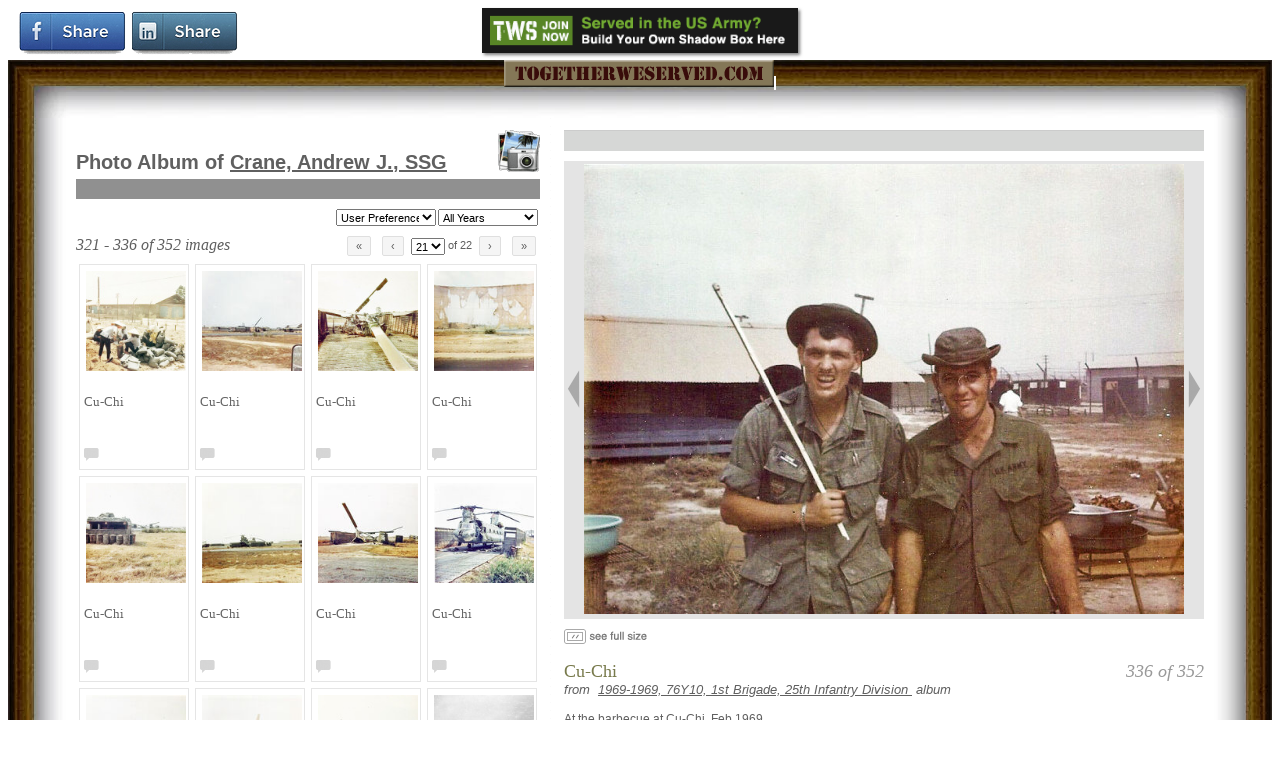

--- FILE ---
content_type: text/html; charset=UTF-8
request_url: https://army.togetherweserved.com/army/servlet/tws.webapp.WebApp?cmd=ShadowBoxPersonPhoto&type=PersonExt&ID=291569&maxphoto=16&filter=All&takenyear=allyears&order=Sequence_desc&page=21&photoIndex=last
body_size: 27057
content:














<!DOCTYPE html>
<html>
<head>
<title>TogetherWeServed - SSG Andrew Crane</title>

<script type="text/javascript">window.NREUM||(NREUM={});NREUM.info={"errorBeacon":"bam.nr-data.net","licenseKey":"4212c9f18f","agent":"","beacon":"bam.nr-data.net","applicationTime":16,"applicationID":"563979538","transactionName":"YFVVYRNYVhJXUBEKDlkfZVAQTF0SQnIRFxNeUkJBBBZiBF5dABE+ZFhWUQ5Oeg5OYwARElheZ10OTVc=","queueTime":0};
(window.NREUM||(NREUM={})).init={privacy:{cookies_enabled:true},ajax:{deny_list:[]},feature_flags:["soft_nav"]};(window.NREUM||(NREUM={})).loader_config={licenseKey:"4212c9f18f",applicationID:"563979538",browserID:"601408849"};;/*! For license information please see nr-loader-rum-1.308.0.min.js.LICENSE.txt */
(()=>{var e,t,r={163:(e,t,r)=>{"use strict";r.d(t,{j:()=>E});var n=r(384),i=r(1741);var a=r(2555);r(860).K7.genericEvents;const s="experimental.resources",o="register",c=e=>{if(!e||"string"!=typeof e)return!1;try{document.createDocumentFragment().querySelector(e)}catch{return!1}return!0};var d=r(2614),u=r(944),l=r(8122);const f="[data-nr-mask]",g=e=>(0,l.a)(e,(()=>{const e={feature_flags:[],experimental:{allow_registered_children:!1,resources:!1},mask_selector:"*",block_selector:"[data-nr-block]",mask_input_options:{color:!1,date:!1,"datetime-local":!1,email:!1,month:!1,number:!1,range:!1,search:!1,tel:!1,text:!1,time:!1,url:!1,week:!1,textarea:!1,select:!1,password:!0}};return{ajax:{deny_list:void 0,block_internal:!0,enabled:!0,autoStart:!0},api:{get allow_registered_children(){return e.feature_flags.includes(o)||e.experimental.allow_registered_children},set allow_registered_children(t){e.experimental.allow_registered_children=t},duplicate_registered_data:!1},browser_consent_mode:{enabled:!1},distributed_tracing:{enabled:void 0,exclude_newrelic_header:void 0,cors_use_newrelic_header:void 0,cors_use_tracecontext_headers:void 0,allowed_origins:void 0},get feature_flags(){return e.feature_flags},set feature_flags(t){e.feature_flags=t},generic_events:{enabled:!0,autoStart:!0},harvest:{interval:30},jserrors:{enabled:!0,autoStart:!0},logging:{enabled:!0,autoStart:!0},metrics:{enabled:!0,autoStart:!0},obfuscate:void 0,page_action:{enabled:!0},page_view_event:{enabled:!0,autoStart:!0},page_view_timing:{enabled:!0,autoStart:!0},performance:{capture_marks:!1,capture_measures:!1,capture_detail:!0,resources:{get enabled(){return e.feature_flags.includes(s)||e.experimental.resources},set enabled(t){e.experimental.resources=t},asset_types:[],first_party_domains:[],ignore_newrelic:!0}},privacy:{cookies_enabled:!0},proxy:{assets:void 0,beacon:void 0},session:{expiresMs:d.wk,inactiveMs:d.BB},session_replay:{autoStart:!0,enabled:!1,preload:!1,sampling_rate:10,error_sampling_rate:100,collect_fonts:!1,inline_images:!1,fix_stylesheets:!0,mask_all_inputs:!0,get mask_text_selector(){return e.mask_selector},set mask_text_selector(t){c(t)?e.mask_selector="".concat(t,",").concat(f):""===t||null===t?e.mask_selector=f:(0,u.R)(5,t)},get block_class(){return"nr-block"},get ignore_class(){return"nr-ignore"},get mask_text_class(){return"nr-mask"},get block_selector(){return e.block_selector},set block_selector(t){c(t)?e.block_selector+=",".concat(t):""!==t&&(0,u.R)(6,t)},get mask_input_options(){return e.mask_input_options},set mask_input_options(t){t&&"object"==typeof t?e.mask_input_options={...t,password:!0}:(0,u.R)(7,t)}},session_trace:{enabled:!0,autoStart:!0},soft_navigations:{enabled:!0,autoStart:!0},spa:{enabled:!0,autoStart:!0},ssl:void 0,user_actions:{enabled:!0,elementAttributes:["id","className","tagName","type"]}}})());var p=r(6154),m=r(9324);let h=0;const v={buildEnv:m.F3,distMethod:m.Xs,version:m.xv,originTime:p.WN},b={consented:!1},y={appMetadata:{},get consented(){return this.session?.state?.consent||b.consented},set consented(e){b.consented=e},customTransaction:void 0,denyList:void 0,disabled:!1,harvester:void 0,isolatedBacklog:!1,isRecording:!1,loaderType:void 0,maxBytes:3e4,obfuscator:void 0,onerror:void 0,ptid:void 0,releaseIds:{},session:void 0,timeKeeper:void 0,registeredEntities:[],jsAttributesMetadata:{bytes:0},get harvestCount(){return++h}},_=e=>{const t=(0,l.a)(e,y),r=Object.keys(v).reduce((e,t)=>(e[t]={value:v[t],writable:!1,configurable:!0,enumerable:!0},e),{});return Object.defineProperties(t,r)};var w=r(5701);const x=e=>{const t=e.startsWith("http");e+="/",r.p=t?e:"https://"+e};var R=r(7836),k=r(3241);const A={accountID:void 0,trustKey:void 0,agentID:void 0,licenseKey:void 0,applicationID:void 0,xpid:void 0},S=e=>(0,l.a)(e,A),T=new Set;function E(e,t={},r,s){let{init:o,info:c,loader_config:d,runtime:u={},exposed:l=!0}=t;if(!c){const e=(0,n.pV)();o=e.init,c=e.info,d=e.loader_config}e.init=g(o||{}),e.loader_config=S(d||{}),c.jsAttributes??={},p.bv&&(c.jsAttributes.isWorker=!0),e.info=(0,a.D)(c);const f=e.init,m=[c.beacon,c.errorBeacon];T.has(e.agentIdentifier)||(f.proxy.assets&&(x(f.proxy.assets),m.push(f.proxy.assets)),f.proxy.beacon&&m.push(f.proxy.beacon),e.beacons=[...m],function(e){const t=(0,n.pV)();Object.getOwnPropertyNames(i.W.prototype).forEach(r=>{const n=i.W.prototype[r];if("function"!=typeof n||"constructor"===n)return;let a=t[r];e[r]&&!1!==e.exposed&&"micro-agent"!==e.runtime?.loaderType&&(t[r]=(...t)=>{const n=e[r](...t);return a?a(...t):n})})}(e),(0,n.US)("activatedFeatures",w.B)),u.denyList=[...f.ajax.deny_list||[],...f.ajax.block_internal?m:[]],u.ptid=e.agentIdentifier,u.loaderType=r,e.runtime=_(u),T.has(e.agentIdentifier)||(e.ee=R.ee.get(e.agentIdentifier),e.exposed=l,(0,k.W)({agentIdentifier:e.agentIdentifier,drained:!!w.B?.[e.agentIdentifier],type:"lifecycle",name:"initialize",feature:void 0,data:e.config})),T.add(e.agentIdentifier)}},384:(e,t,r)=>{"use strict";r.d(t,{NT:()=>s,US:()=>u,Zm:()=>o,bQ:()=>d,dV:()=>c,pV:()=>l});var n=r(6154),i=r(1863),a=r(1910);const s={beacon:"bam.nr-data.net",errorBeacon:"bam.nr-data.net"};function o(){return n.gm.NREUM||(n.gm.NREUM={}),void 0===n.gm.newrelic&&(n.gm.newrelic=n.gm.NREUM),n.gm.NREUM}function c(){let e=o();return e.o||(e.o={ST:n.gm.setTimeout,SI:n.gm.setImmediate||n.gm.setInterval,CT:n.gm.clearTimeout,XHR:n.gm.XMLHttpRequest,REQ:n.gm.Request,EV:n.gm.Event,PR:n.gm.Promise,MO:n.gm.MutationObserver,FETCH:n.gm.fetch,WS:n.gm.WebSocket},(0,a.i)(...Object.values(e.o))),e}function d(e,t){let r=o();r.initializedAgents??={},t.initializedAt={ms:(0,i.t)(),date:new Date},r.initializedAgents[e]=t}function u(e,t){o()[e]=t}function l(){return function(){let e=o();const t=e.info||{};e.info={beacon:s.beacon,errorBeacon:s.errorBeacon,...t}}(),function(){let e=o();const t=e.init||{};e.init={...t}}(),c(),function(){let e=o();const t=e.loader_config||{};e.loader_config={...t}}(),o()}},782:(e,t,r)=>{"use strict";r.d(t,{T:()=>n});const n=r(860).K7.pageViewTiming},860:(e,t,r)=>{"use strict";r.d(t,{$J:()=>u,K7:()=>c,P3:()=>d,XX:()=>i,Yy:()=>o,df:()=>a,qY:()=>n,v4:()=>s});const n="events",i="jserrors",a="browser/blobs",s="rum",o="browser/logs",c={ajax:"ajax",genericEvents:"generic_events",jserrors:i,logging:"logging",metrics:"metrics",pageAction:"page_action",pageViewEvent:"page_view_event",pageViewTiming:"page_view_timing",sessionReplay:"session_replay",sessionTrace:"session_trace",softNav:"soft_navigations",spa:"spa"},d={[c.pageViewEvent]:1,[c.pageViewTiming]:2,[c.metrics]:3,[c.jserrors]:4,[c.spa]:5,[c.ajax]:6,[c.sessionTrace]:7,[c.softNav]:8,[c.sessionReplay]:9,[c.logging]:10,[c.genericEvents]:11},u={[c.pageViewEvent]:s,[c.pageViewTiming]:n,[c.ajax]:n,[c.spa]:n,[c.softNav]:n,[c.metrics]:i,[c.jserrors]:i,[c.sessionTrace]:a,[c.sessionReplay]:a,[c.logging]:o,[c.genericEvents]:"ins"}},944:(e,t,r)=>{"use strict";r.d(t,{R:()=>i});var n=r(3241);function i(e,t){"function"==typeof console.debug&&(console.debug("New Relic Warning: https://github.com/newrelic/newrelic-browser-agent/blob/main/docs/warning-codes.md#".concat(e),t),(0,n.W)({agentIdentifier:null,drained:null,type:"data",name:"warn",feature:"warn",data:{code:e,secondary:t}}))}},1687:(e,t,r)=>{"use strict";r.d(t,{Ak:()=>d,Ze:()=>f,x3:()=>u});var n=r(3241),i=r(7836),a=r(3606),s=r(860),o=r(2646);const c={};function d(e,t){const r={staged:!1,priority:s.P3[t]||0};l(e),c[e].get(t)||c[e].set(t,r)}function u(e,t){e&&c[e]&&(c[e].get(t)&&c[e].delete(t),p(e,t,!1),c[e].size&&g(e))}function l(e){if(!e)throw new Error("agentIdentifier required");c[e]||(c[e]=new Map)}function f(e="",t="feature",r=!1){if(l(e),!e||!c[e].get(t)||r)return p(e,t);c[e].get(t).staged=!0,g(e)}function g(e){const t=Array.from(c[e]);t.every(([e,t])=>t.staged)&&(t.sort((e,t)=>e[1].priority-t[1].priority),t.forEach(([t])=>{c[e].delete(t),p(e,t)}))}function p(e,t,r=!0){const s=e?i.ee.get(e):i.ee,c=a.i.handlers;if(!s.aborted&&s.backlog&&c){if((0,n.W)({agentIdentifier:e,type:"lifecycle",name:"drain",feature:t}),r){const e=s.backlog[t],r=c[t];if(r){for(let t=0;e&&t<e.length;++t)m(e[t],r);Object.entries(r).forEach(([e,t])=>{Object.values(t||{}).forEach(t=>{t[0]?.on&&t[0]?.context()instanceof o.y&&t[0].on(e,t[1])})})}}s.isolatedBacklog||delete c[t],s.backlog[t]=null,s.emit("drain-"+t,[])}}function m(e,t){var r=e[1];Object.values(t[r]||{}).forEach(t=>{var r=e[0];if(t[0]===r){var n=t[1],i=e[3],a=e[2];n.apply(i,a)}})}},1738:(e,t,r)=>{"use strict";r.d(t,{U:()=>g,Y:()=>f});var n=r(3241),i=r(9908),a=r(1863),s=r(944),o=r(5701),c=r(3969),d=r(8362),u=r(860),l=r(4261);function f(e,t,r,a){const f=a||r;!f||f[e]&&f[e]!==d.d.prototype[e]||(f[e]=function(){(0,i.p)(c.xV,["API/"+e+"/called"],void 0,u.K7.metrics,r.ee),(0,n.W)({agentIdentifier:r.agentIdentifier,drained:!!o.B?.[r.agentIdentifier],type:"data",name:"api",feature:l.Pl+e,data:{}});try{return t.apply(this,arguments)}catch(e){(0,s.R)(23,e)}})}function g(e,t,r,n,s){const o=e.info;null===r?delete o.jsAttributes[t]:o.jsAttributes[t]=r,(s||null===r)&&(0,i.p)(l.Pl+n,[(0,a.t)(),t,r],void 0,"session",e.ee)}},1741:(e,t,r)=>{"use strict";r.d(t,{W:()=>a});var n=r(944),i=r(4261);class a{#e(e,...t){if(this[e]!==a.prototype[e])return this[e](...t);(0,n.R)(35,e)}addPageAction(e,t){return this.#e(i.hG,e,t)}register(e){return this.#e(i.eY,e)}recordCustomEvent(e,t){return this.#e(i.fF,e,t)}setPageViewName(e,t){return this.#e(i.Fw,e,t)}setCustomAttribute(e,t,r){return this.#e(i.cD,e,t,r)}noticeError(e,t){return this.#e(i.o5,e,t)}setUserId(e,t=!1){return this.#e(i.Dl,e,t)}setApplicationVersion(e){return this.#e(i.nb,e)}setErrorHandler(e){return this.#e(i.bt,e)}addRelease(e,t){return this.#e(i.k6,e,t)}log(e,t){return this.#e(i.$9,e,t)}start(){return this.#e(i.d3)}finished(e){return this.#e(i.BL,e)}recordReplay(){return this.#e(i.CH)}pauseReplay(){return this.#e(i.Tb)}addToTrace(e){return this.#e(i.U2,e)}setCurrentRouteName(e){return this.#e(i.PA,e)}interaction(e){return this.#e(i.dT,e)}wrapLogger(e,t,r){return this.#e(i.Wb,e,t,r)}measure(e,t){return this.#e(i.V1,e,t)}consent(e){return this.#e(i.Pv,e)}}},1863:(e,t,r)=>{"use strict";function n(){return Math.floor(performance.now())}r.d(t,{t:()=>n})},1910:(e,t,r)=>{"use strict";r.d(t,{i:()=>a});var n=r(944);const i=new Map;function a(...e){return e.every(e=>{if(i.has(e))return i.get(e);const t="function"==typeof e?e.toString():"",r=t.includes("[native code]"),a=t.includes("nrWrapper");return r||a||(0,n.R)(64,e?.name||t),i.set(e,r),r})}},2555:(e,t,r)=>{"use strict";r.d(t,{D:()=>o,f:()=>s});var n=r(384),i=r(8122);const a={beacon:n.NT.beacon,errorBeacon:n.NT.errorBeacon,licenseKey:void 0,applicationID:void 0,sa:void 0,queueTime:void 0,applicationTime:void 0,ttGuid:void 0,user:void 0,account:void 0,product:void 0,extra:void 0,jsAttributes:{},userAttributes:void 0,atts:void 0,transactionName:void 0,tNamePlain:void 0};function s(e){try{return!!e.licenseKey&&!!e.errorBeacon&&!!e.applicationID}catch(e){return!1}}const o=e=>(0,i.a)(e,a)},2614:(e,t,r)=>{"use strict";r.d(t,{BB:()=>s,H3:()=>n,g:()=>d,iL:()=>c,tS:()=>o,uh:()=>i,wk:()=>a});const n="NRBA",i="SESSION",a=144e5,s=18e5,o={STARTED:"session-started",PAUSE:"session-pause",RESET:"session-reset",RESUME:"session-resume",UPDATE:"session-update"},c={SAME_TAB:"same-tab",CROSS_TAB:"cross-tab"},d={OFF:0,FULL:1,ERROR:2}},2646:(e,t,r)=>{"use strict";r.d(t,{y:()=>n});class n{constructor(e){this.contextId=e}}},2843:(e,t,r)=>{"use strict";r.d(t,{G:()=>a,u:()=>i});var n=r(3878);function i(e,t=!1,r,i){(0,n.DD)("visibilitychange",function(){if(t)return void("hidden"===document.visibilityState&&e());e(document.visibilityState)},r,i)}function a(e,t,r){(0,n.sp)("pagehide",e,t,r)}},3241:(e,t,r)=>{"use strict";r.d(t,{W:()=>a});var n=r(6154);const i="newrelic";function a(e={}){try{n.gm.dispatchEvent(new CustomEvent(i,{detail:e}))}catch(e){}}},3606:(e,t,r)=>{"use strict";r.d(t,{i:()=>a});var n=r(9908);a.on=s;var i=a.handlers={};function a(e,t,r,a){s(a||n.d,i,e,t,r)}function s(e,t,r,i,a){a||(a="feature"),e||(e=n.d);var s=t[a]=t[a]||{};(s[r]=s[r]||[]).push([e,i])}},3878:(e,t,r)=>{"use strict";function n(e,t){return{capture:e,passive:!1,signal:t}}function i(e,t,r=!1,i){window.addEventListener(e,t,n(r,i))}function a(e,t,r=!1,i){document.addEventListener(e,t,n(r,i))}r.d(t,{DD:()=>a,jT:()=>n,sp:()=>i})},3969:(e,t,r)=>{"use strict";r.d(t,{TZ:()=>n,XG:()=>o,rs:()=>i,xV:()=>s,z_:()=>a});const n=r(860).K7.metrics,i="sm",a="cm",s="storeSupportabilityMetrics",o="storeEventMetrics"},4234:(e,t,r)=>{"use strict";r.d(t,{W:()=>a});var n=r(7836),i=r(1687);class a{constructor(e,t){this.agentIdentifier=e,this.ee=n.ee.get(e),this.featureName=t,this.blocked=!1}deregisterDrain(){(0,i.x3)(this.agentIdentifier,this.featureName)}}},4261:(e,t,r)=>{"use strict";r.d(t,{$9:()=>d,BL:()=>o,CH:()=>g,Dl:()=>_,Fw:()=>y,PA:()=>h,Pl:()=>n,Pv:()=>k,Tb:()=>l,U2:()=>a,V1:()=>R,Wb:()=>x,bt:()=>b,cD:()=>v,d3:()=>w,dT:()=>c,eY:()=>p,fF:()=>f,hG:()=>i,k6:()=>s,nb:()=>m,o5:()=>u});const n="api-",i="addPageAction",a="addToTrace",s="addRelease",o="finished",c="interaction",d="log",u="noticeError",l="pauseReplay",f="recordCustomEvent",g="recordReplay",p="register",m="setApplicationVersion",h="setCurrentRouteName",v="setCustomAttribute",b="setErrorHandler",y="setPageViewName",_="setUserId",w="start",x="wrapLogger",R="measure",k="consent"},5289:(e,t,r)=>{"use strict";r.d(t,{GG:()=>s,Qr:()=>c,sB:()=>o});var n=r(3878),i=r(6389);function a(){return"undefined"==typeof document||"complete"===document.readyState}function s(e,t){if(a())return e();const r=(0,i.J)(e),s=setInterval(()=>{a()&&(clearInterval(s),r())},500);(0,n.sp)("load",r,t)}function o(e){if(a())return e();(0,n.DD)("DOMContentLoaded",e)}function c(e){if(a())return e();(0,n.sp)("popstate",e)}},5607:(e,t,r)=>{"use strict";r.d(t,{W:()=>n});const n=(0,r(9566).bz)()},5701:(e,t,r)=>{"use strict";r.d(t,{B:()=>a,t:()=>s});var n=r(3241);const i=new Set,a={};function s(e,t){const r=t.agentIdentifier;a[r]??={},e&&"object"==typeof e&&(i.has(r)||(t.ee.emit("rumresp",[e]),a[r]=e,i.add(r),(0,n.W)({agentIdentifier:r,loaded:!0,drained:!0,type:"lifecycle",name:"load",feature:void 0,data:e})))}},6154:(e,t,r)=>{"use strict";r.d(t,{OF:()=>c,RI:()=>i,WN:()=>u,bv:()=>a,eN:()=>l,gm:()=>s,mw:()=>o,sb:()=>d});var n=r(1863);const i="undefined"!=typeof window&&!!window.document,a="undefined"!=typeof WorkerGlobalScope&&("undefined"!=typeof self&&self instanceof WorkerGlobalScope&&self.navigator instanceof WorkerNavigator||"undefined"!=typeof globalThis&&globalThis instanceof WorkerGlobalScope&&globalThis.navigator instanceof WorkerNavigator),s=i?window:"undefined"!=typeof WorkerGlobalScope&&("undefined"!=typeof self&&self instanceof WorkerGlobalScope&&self||"undefined"!=typeof globalThis&&globalThis instanceof WorkerGlobalScope&&globalThis),o=Boolean("hidden"===s?.document?.visibilityState),c=/iPad|iPhone|iPod/.test(s.navigator?.userAgent),d=c&&"undefined"==typeof SharedWorker,u=((()=>{const e=s.navigator?.userAgent?.match(/Firefox[/\s](\d+\.\d+)/);Array.isArray(e)&&e.length>=2&&e[1]})(),Date.now()-(0,n.t)()),l=()=>"undefined"!=typeof PerformanceNavigationTiming&&s?.performance?.getEntriesByType("navigation")?.[0]?.responseStart},6389:(e,t,r)=>{"use strict";function n(e,t=500,r={}){const n=r?.leading||!1;let i;return(...r)=>{n&&void 0===i&&(e.apply(this,r),i=setTimeout(()=>{i=clearTimeout(i)},t)),n||(clearTimeout(i),i=setTimeout(()=>{e.apply(this,r)},t))}}function i(e){let t=!1;return(...r)=>{t||(t=!0,e.apply(this,r))}}r.d(t,{J:()=>i,s:()=>n})},6630:(e,t,r)=>{"use strict";r.d(t,{T:()=>n});const n=r(860).K7.pageViewEvent},7699:(e,t,r)=>{"use strict";r.d(t,{It:()=>a,KC:()=>o,No:()=>i,qh:()=>s});var n=r(860);const i=16e3,a=1e6,s="SESSION_ERROR",o={[n.K7.logging]:!0,[n.K7.genericEvents]:!1,[n.K7.jserrors]:!1,[n.K7.ajax]:!1}},7836:(e,t,r)=>{"use strict";r.d(t,{P:()=>o,ee:()=>c});var n=r(384),i=r(8990),a=r(2646),s=r(5607);const o="nr@context:".concat(s.W),c=function e(t,r){var n={},s={},u={},l=!1;try{l=16===r.length&&d.initializedAgents?.[r]?.runtime.isolatedBacklog}catch(e){}var f={on:p,addEventListener:p,removeEventListener:function(e,t){var r=n[e];if(!r)return;for(var i=0;i<r.length;i++)r[i]===t&&r.splice(i,1)},emit:function(e,r,n,i,a){!1!==a&&(a=!0);if(c.aborted&&!i)return;t&&a&&t.emit(e,r,n);var o=g(n);m(e).forEach(e=>{e.apply(o,r)});var d=v()[s[e]];d&&d.push([f,e,r,o]);return o},get:h,listeners:m,context:g,buffer:function(e,t){const r=v();if(t=t||"feature",f.aborted)return;Object.entries(e||{}).forEach(([e,n])=>{s[n]=t,t in r||(r[t]=[])})},abort:function(){f._aborted=!0,Object.keys(f.backlog).forEach(e=>{delete f.backlog[e]})},isBuffering:function(e){return!!v()[s[e]]},debugId:r,backlog:l?{}:t&&"object"==typeof t.backlog?t.backlog:{},isolatedBacklog:l};return Object.defineProperty(f,"aborted",{get:()=>{let e=f._aborted||!1;return e||(t&&(e=t.aborted),e)}}),f;function g(e){return e&&e instanceof a.y?e:e?(0,i.I)(e,o,()=>new a.y(o)):new a.y(o)}function p(e,t){n[e]=m(e).concat(t)}function m(e){return n[e]||[]}function h(t){return u[t]=u[t]||e(f,t)}function v(){return f.backlog}}(void 0,"globalEE"),d=(0,n.Zm)();d.ee||(d.ee=c)},8122:(e,t,r)=>{"use strict";r.d(t,{a:()=>i});var n=r(944);function i(e,t){try{if(!e||"object"!=typeof e)return(0,n.R)(3);if(!t||"object"!=typeof t)return(0,n.R)(4);const r=Object.create(Object.getPrototypeOf(t),Object.getOwnPropertyDescriptors(t)),a=0===Object.keys(r).length?e:r;for(let s in a)if(void 0!==e[s])try{if(null===e[s]){r[s]=null;continue}Array.isArray(e[s])&&Array.isArray(t[s])?r[s]=Array.from(new Set([...e[s],...t[s]])):"object"==typeof e[s]&&"object"==typeof t[s]?r[s]=i(e[s],t[s]):r[s]=e[s]}catch(e){r[s]||(0,n.R)(1,e)}return r}catch(e){(0,n.R)(2,e)}}},8362:(e,t,r)=>{"use strict";r.d(t,{d:()=>a});var n=r(9566),i=r(1741);class a extends i.W{agentIdentifier=(0,n.LA)(16)}},8374:(e,t,r)=>{r.nc=(()=>{try{return document?.currentScript?.nonce}catch(e){}return""})()},8990:(e,t,r)=>{"use strict";r.d(t,{I:()=>i});var n=Object.prototype.hasOwnProperty;function i(e,t,r){if(n.call(e,t))return e[t];var i=r();if(Object.defineProperty&&Object.keys)try{return Object.defineProperty(e,t,{value:i,writable:!0,enumerable:!1}),i}catch(e){}return e[t]=i,i}},9324:(e,t,r)=>{"use strict";r.d(t,{F3:()=>i,Xs:()=>a,xv:()=>n});const n="1.308.0",i="PROD",a="CDN"},9566:(e,t,r)=>{"use strict";r.d(t,{LA:()=>o,bz:()=>s});var n=r(6154);const i="xxxxxxxx-xxxx-4xxx-yxxx-xxxxxxxxxxxx";function a(e,t){return e?15&e[t]:16*Math.random()|0}function s(){const e=n.gm?.crypto||n.gm?.msCrypto;let t,r=0;return e&&e.getRandomValues&&(t=e.getRandomValues(new Uint8Array(30))),i.split("").map(e=>"x"===e?a(t,r++).toString(16):"y"===e?(3&a()|8).toString(16):e).join("")}function o(e){const t=n.gm?.crypto||n.gm?.msCrypto;let r,i=0;t&&t.getRandomValues&&(r=t.getRandomValues(new Uint8Array(e)));const s=[];for(var o=0;o<e;o++)s.push(a(r,i++).toString(16));return s.join("")}},9908:(e,t,r)=>{"use strict";r.d(t,{d:()=>n,p:()=>i});var n=r(7836).ee.get("handle");function i(e,t,r,i,a){a?(a.buffer([e],i),a.emit(e,t,r)):(n.buffer([e],i),n.emit(e,t,r))}}},n={};function i(e){var t=n[e];if(void 0!==t)return t.exports;var a=n[e]={exports:{}};return r[e](a,a.exports,i),a.exports}i.m=r,i.d=(e,t)=>{for(var r in t)i.o(t,r)&&!i.o(e,r)&&Object.defineProperty(e,r,{enumerable:!0,get:t[r]})},i.f={},i.e=e=>Promise.all(Object.keys(i.f).reduce((t,r)=>(i.f[r](e,t),t),[])),i.u=e=>"nr-rum-1.308.0.min.js",i.o=(e,t)=>Object.prototype.hasOwnProperty.call(e,t),e={},t="NRBA-1.308.0.PROD:",i.l=(r,n,a,s)=>{if(e[r])e[r].push(n);else{var o,c;if(void 0!==a)for(var d=document.getElementsByTagName("script"),u=0;u<d.length;u++){var l=d[u];if(l.getAttribute("src")==r||l.getAttribute("data-webpack")==t+a){o=l;break}}if(!o){c=!0;var f={296:"sha512-+MIMDsOcckGXa1EdWHqFNv7P+JUkd5kQwCBr3KE6uCvnsBNUrdSt4a/3/L4j4TxtnaMNjHpza2/erNQbpacJQA=="};(o=document.createElement("script")).charset="utf-8",i.nc&&o.setAttribute("nonce",i.nc),o.setAttribute("data-webpack",t+a),o.src=r,0!==o.src.indexOf(window.location.origin+"/")&&(o.crossOrigin="anonymous"),f[s]&&(o.integrity=f[s])}e[r]=[n];var g=(t,n)=>{o.onerror=o.onload=null,clearTimeout(p);var i=e[r];if(delete e[r],o.parentNode&&o.parentNode.removeChild(o),i&&i.forEach(e=>e(n)),t)return t(n)},p=setTimeout(g.bind(null,void 0,{type:"timeout",target:o}),12e4);o.onerror=g.bind(null,o.onerror),o.onload=g.bind(null,o.onload),c&&document.head.appendChild(o)}},i.r=e=>{"undefined"!=typeof Symbol&&Symbol.toStringTag&&Object.defineProperty(e,Symbol.toStringTag,{value:"Module"}),Object.defineProperty(e,"__esModule",{value:!0})},i.p="https://js-agent.newrelic.com/",(()=>{var e={374:0,840:0};i.f.j=(t,r)=>{var n=i.o(e,t)?e[t]:void 0;if(0!==n)if(n)r.push(n[2]);else{var a=new Promise((r,i)=>n=e[t]=[r,i]);r.push(n[2]=a);var s=i.p+i.u(t),o=new Error;i.l(s,r=>{if(i.o(e,t)&&(0!==(n=e[t])&&(e[t]=void 0),n)){var a=r&&("load"===r.type?"missing":r.type),s=r&&r.target&&r.target.src;o.message="Loading chunk "+t+" failed: ("+a+": "+s+")",o.name="ChunkLoadError",o.type=a,o.request=s,n[1](o)}},"chunk-"+t,t)}};var t=(t,r)=>{var n,a,[s,o,c]=r,d=0;if(s.some(t=>0!==e[t])){for(n in o)i.o(o,n)&&(i.m[n]=o[n]);if(c)c(i)}for(t&&t(r);d<s.length;d++)a=s[d],i.o(e,a)&&e[a]&&e[a][0](),e[a]=0},r=self["webpackChunk:NRBA-1.308.0.PROD"]=self["webpackChunk:NRBA-1.308.0.PROD"]||[];r.forEach(t.bind(null,0)),r.push=t.bind(null,r.push.bind(r))})(),(()=>{"use strict";i(8374);var e=i(8362),t=i(860);const r=Object.values(t.K7);var n=i(163);var a=i(9908),s=i(1863),o=i(4261),c=i(1738);var d=i(1687),u=i(4234),l=i(5289),f=i(6154),g=i(944),p=i(384);const m=e=>f.RI&&!0===e?.privacy.cookies_enabled;function h(e){return!!(0,p.dV)().o.MO&&m(e)&&!0===e?.session_trace.enabled}var v=i(6389),b=i(7699);class y extends u.W{constructor(e,t){super(e.agentIdentifier,t),this.agentRef=e,this.abortHandler=void 0,this.featAggregate=void 0,this.loadedSuccessfully=void 0,this.onAggregateImported=new Promise(e=>{this.loadedSuccessfully=e}),this.deferred=Promise.resolve(),!1===e.init[this.featureName].autoStart?this.deferred=new Promise((t,r)=>{this.ee.on("manual-start-all",(0,v.J)(()=>{(0,d.Ak)(e.agentIdentifier,this.featureName),t()}))}):(0,d.Ak)(e.agentIdentifier,t)}importAggregator(e,t,r={}){if(this.featAggregate)return;const n=async()=>{let n;await this.deferred;try{if(m(e.init)){const{setupAgentSession:t}=await i.e(296).then(i.bind(i,3305));n=t(e)}}catch(e){(0,g.R)(20,e),this.ee.emit("internal-error",[e]),(0,a.p)(b.qh,[e],void 0,this.featureName,this.ee)}try{if(!this.#t(this.featureName,n,e.init))return(0,d.Ze)(this.agentIdentifier,this.featureName),void this.loadedSuccessfully(!1);const{Aggregate:i}=await t();this.featAggregate=new i(e,r),e.runtime.harvester.initializedAggregates.push(this.featAggregate),this.loadedSuccessfully(!0)}catch(e){(0,g.R)(34,e),this.abortHandler?.(),(0,d.Ze)(this.agentIdentifier,this.featureName,!0),this.loadedSuccessfully(!1),this.ee&&this.ee.abort()}};f.RI?(0,l.GG)(()=>n(),!0):n()}#t(e,r,n){if(this.blocked)return!1;switch(e){case t.K7.sessionReplay:return h(n)&&!!r;case t.K7.sessionTrace:return!!r;default:return!0}}}var _=i(6630),w=i(2614),x=i(3241);class R extends y{static featureName=_.T;constructor(e){var t;super(e,_.T),this.setupInspectionEvents(e.agentIdentifier),t=e,(0,c.Y)(o.Fw,function(e,r){"string"==typeof e&&("/"!==e.charAt(0)&&(e="/"+e),t.runtime.customTransaction=(r||"http://custom.transaction")+e,(0,a.p)(o.Pl+o.Fw,[(0,s.t)()],void 0,void 0,t.ee))},t),this.importAggregator(e,()=>i.e(296).then(i.bind(i,3943)))}setupInspectionEvents(e){const t=(t,r)=>{t&&(0,x.W)({agentIdentifier:e,timeStamp:t.timeStamp,loaded:"complete"===t.target.readyState,type:"window",name:r,data:t.target.location+""})};(0,l.sB)(e=>{t(e,"DOMContentLoaded")}),(0,l.GG)(e=>{t(e,"load")}),(0,l.Qr)(e=>{t(e,"navigate")}),this.ee.on(w.tS.UPDATE,(t,r)=>{(0,x.W)({agentIdentifier:e,type:"lifecycle",name:"session",data:r})})}}class k extends e.d{constructor(e){var t;(super(),f.gm)?(this.features={},(0,p.bQ)(this.agentIdentifier,this),this.desiredFeatures=new Set(e.features||[]),this.desiredFeatures.add(R),(0,n.j)(this,e,e.loaderType||"agent"),t=this,(0,c.Y)(o.cD,function(e,r,n=!1){if("string"==typeof e){if(["string","number","boolean"].includes(typeof r)||null===r)return(0,c.U)(t,e,r,o.cD,n);(0,g.R)(40,typeof r)}else(0,g.R)(39,typeof e)},t),function(e){(0,c.Y)(o.Dl,function(t,r=!1){if("string"!=typeof t&&null!==t)return void(0,g.R)(41,typeof t);const n=e.info.jsAttributes["enduser.id"];r&&null!=n&&n!==t?(0,a.p)(o.Pl+"setUserIdAndResetSession",[t],void 0,"session",e.ee):(0,c.U)(e,"enduser.id",t,o.Dl,!0)},e)}(this),function(e){(0,c.Y)(o.nb,function(t){if("string"==typeof t||null===t)return(0,c.U)(e,"application.version",t,o.nb,!1);(0,g.R)(42,typeof t)},e)}(this),function(e){(0,c.Y)(o.d3,function(){e.ee.emit("manual-start-all")},e)}(this),function(e){(0,c.Y)(o.Pv,function(t=!0){if("boolean"==typeof t){if((0,a.p)(o.Pl+o.Pv,[t],void 0,"session",e.ee),e.runtime.consented=t,t){const t=e.features.page_view_event;t.onAggregateImported.then(e=>{const r=t.featAggregate;e&&!r.sentRum&&r.sendRum()})}}else(0,g.R)(65,typeof t)},e)}(this),this.run()):(0,g.R)(21)}get config(){return{info:this.info,init:this.init,loader_config:this.loader_config,runtime:this.runtime}}get api(){return this}run(){try{const e=function(e){const t={};return r.forEach(r=>{t[r]=!!e[r]?.enabled}),t}(this.init),n=[...this.desiredFeatures];n.sort((e,r)=>t.P3[e.featureName]-t.P3[r.featureName]),n.forEach(r=>{if(!e[r.featureName]&&r.featureName!==t.K7.pageViewEvent)return;if(r.featureName===t.K7.spa)return void(0,g.R)(67);const n=function(e){switch(e){case t.K7.ajax:return[t.K7.jserrors];case t.K7.sessionTrace:return[t.K7.ajax,t.K7.pageViewEvent];case t.K7.sessionReplay:return[t.K7.sessionTrace];case t.K7.pageViewTiming:return[t.K7.pageViewEvent];default:return[]}}(r.featureName).filter(e=>!(e in this.features));n.length>0&&(0,g.R)(36,{targetFeature:r.featureName,missingDependencies:n}),this.features[r.featureName]=new r(this)})}catch(e){(0,g.R)(22,e);for(const e in this.features)this.features[e].abortHandler?.();const t=(0,p.Zm)();delete t.initializedAgents[this.agentIdentifier]?.features,delete this.sharedAggregator;return t.ee.get(this.agentIdentifier).abort(),!1}}}var A=i(2843),S=i(782);class T extends y{static featureName=S.T;constructor(e){super(e,S.T),f.RI&&((0,A.u)(()=>(0,a.p)("docHidden",[(0,s.t)()],void 0,S.T,this.ee),!0),(0,A.G)(()=>(0,a.p)("winPagehide",[(0,s.t)()],void 0,S.T,this.ee)),this.importAggregator(e,()=>i.e(296).then(i.bind(i,2117))))}}var E=i(3969);class I extends y{static featureName=E.TZ;constructor(e){super(e,E.TZ),f.RI&&document.addEventListener("securitypolicyviolation",e=>{(0,a.p)(E.xV,["Generic/CSPViolation/Detected"],void 0,this.featureName,this.ee)}),this.importAggregator(e,()=>i.e(296).then(i.bind(i,9623)))}}new k({features:[R,T,I],loaderType:"lite"})})()})();</script><link rel="canonical" href="https://army.togetherweserved.com/army/profile/291569"/>
<meta http-equiv="X-UA-Compatible" content="IE=Edge"/>
<meta http-equiv="Content-Type" content="text/html; charset=UTF-8">
<meta name="title" content="View my Military Service on Togetherweserved.com"/>
<meta name="viewport" content="width=device-width,initial-scale=1.0"/>
<meta property="og:url" content="https://army.togetherweserved.com/army/servlet/tws.webapp.WebApp?cmd=ShadowBoxProfile&type=Person&ID=291569"/>
<meta property="og:type" content="website">
<meta property="og:title" content="Shadow box"/>
<meta property="og:description" content="Army.Togetherweserved.com - Shadow Box Profile of SSG Andrew Crane"/>

<meta property="og:image" content="https://s3.amazonaws.com/armyavatar-togetherweserved/291569.jpg?milis=1769919820343"/>

<meta property="og:image:width" content="200"/>
<meta property="og:image:height" content="200"/>





 
<!-- Google Tag Manager -->
<script>(function(w,d,s,l,i){w[l]=w[l]||[];w[l].push({'gtm.start':new Date().getTime(),event:'gtm.js'});var f=d.getElementsByTagName(s)[0],j=d.createElement(s),dl=l!='dataLayer'?'&l='+l:'';j.async=true;j.src='//www.googletagmanager.com/gtm.js?id='+i+dl;f.parentNode.insertBefore(j,f);})(window,document,'script','dataLayer','GTM-NMWN97');</script>
<!-- End Google Tag Manager -->




<link rel="image_src" href="https://s3.amazonaws.com/armythumbs-togetherweserved/773024.jpg"/>

<link rel="image_src" href="https://army.togetherweserved.com/army/images/fb_share_thumb.gif"/>

<!-- connect to external domains -->

<link rel="preconnect" href="https://fonts.googleapis.com">
<link rel="preconnect" href="https://fonts.gstatic.com" crossorigin>


<style>@font-face{font-family:Constantia;src:url(/army/staticassets/fonts/Constantia.woff2) format("woff2") , url(/army/staticassets/fonts/Constantia.woff) format("woff");font-weight:400;font-display:swap}@font-face{font-family:"FuturaPT";src:url(/army/staticassets/fonts/futura-pt_book.woff2) format("woff2") , url(/army/staticassets/fonts/futura-pt_book.woff) format("woff");font-weight:400;font-display:swap}@font-face{font-family:"FuturaPT";src:url(/army/staticassets/fonts/futura-pt_medium.woff2) format("woff2") , url(/army/staticassets/fonts/futura-pt_medium.woff) format("woff");font-weight:500;font-display:swap}@font-face{font-family:"FuturaPT";src:url(/army/staticassets/fonts/futura-pt_demi.woff2) format("woff2") , url(/army/staticassets/fonts/futura-pt_demi.woff) format("woff");font-weight:600 700;font-display:swap}@font-face{font-family:"FuturaPT";src:url(/army/staticassets/fonts/futura-pt_bold.woff2) format("woff2") , url(/army/staticassets/fonts/futura-pt_bold.woff) format("woff");font-weight:900;font-display:swap}</style>
<link rel="stylesheet" href="https://army.togetherweserved.com/army/A.script,,_black.css,,qdlm==1768884545727+staticassets,,_css,,_global-shadowbox.css,,qdlm==1768884554365+staticassets,,_js,,_jquery,,_plugins,,_jquery-ui,,_jquery-ui.min.css,Mcc.UNQSlcIjtq.css.pagespeed.cf.FkApBLP_4x.css" type="text/css"/>

<script type="text/JavaScript">//<![CDATA[
function preloadImages(){var d=document;if(d.images){if(!d.MM_p)d.MM_p=new Array();var i,j=d.MM_p.length,a=preloadImages.arguments;for(i=0;i<a.length;i++)if(a[i].indexOf("#")!=0){d.MM_p[j]=new Image;d.MM_p[j++].src=a[i];}}}function swapImgRestore(){var i,x,a=document.MM_sr;for(i=0;a&&i<a.length&&(x=a[i])&&x.oSrc;i++)x.src=x.oSrc;}function findObj(n,d){var p,i,x;if(!d)d=document;if((p=n.indexOf("?"))>0&&parent.frames.length){d=parent.frames[n.substring(p+1)].document;n=n.substring(0,p);}if(!(x=d[n])&&d.all)x=d.all[n];for(i=0;!x&&i<d.forms.length;i++)x=d.forms[i][n];for(i=0;!x&&d.layers&&i<d.layers.length;i++)x=findObj(n,d.layers[i].document);if(!x&&d.getElementById)x=d.getElementById(n);return x;}function swapImage(){var i,j=0,x,a=swapImage.arguments;document.MM_sr=new Array;for(i=0;i<(a.length-2);i+=3)if((x=findObj(a[i]))!=null){document.MM_sr[j++]=x;if(!x.oSrc)x.oSrc=x.src;x.src=a[i+2];}}function LoadMenus(){if(window.mm_menu_0)return;window.mm_menu_0=new Menu("root",147,17,"Arial, Helvetica, sans-serif",11,"#333333","#663300","#FFFFFF","#DDDDDD","left","middle",3,0,1000,-5,7,true,true,true,0,true,true);mm_menu_0.addMenuItem("My Training Schools","location='trainingschools.html'");mm_menu_0.addMenuItem("My Assignment","location='assignment.html'");mm_menu_0.addMenuItem("My Events","location='event.html'");mm_menu_0.addMenuItem("My Photos","location='photos.html'");mm_menu_0.addMenuItem("My Brothers","location='brothers.html'");mm_menu_0.hideOnMouseOut=true;mm_menu_0.menuBorder=1;mm_menu_0.menuLiteBgColor='';mm_menu_0.menuBorderBgColor='#DDDDDD';mm_menu_0.writeMenus();}
//]]></script>
<script type="text/javascript" src="/army/staticassets/js/jquery/jquery-1.6.1.min.js,qdlm=1769672670824.pagespeed.jm.kEcFWezj2r.js"></script>
<script>var $jq1_6=jQuery.noConflict();</script>
<script type="text/javascript" src="//ajax.googleapis.com/ajax/libs/jquery/1.8.2/jquery.min.js"></script>
<script>var $jq1_8=jQuery.noConflict();</script>
<script type="text/javascript" src="/army/staticassets/js/jquery/jquery.min.js,qdlm=1769672670824.pagespeed.jm.T-7rMj-j57.js"></script>
<script type="text/javascript" src="/army/staticassets/js/ajax-xmlhttprequest.js,qdlm=1769672670820.pagespeed.jm.HFNsUNjkzt.js"></script>
<script type="text/javascript" src="/army/staticassets/js/jquery/plugins/jquery-ui/jquery-ui.min.js,qdlm=1769672670820.pagespeed.jm.6OIRJ5q5Nh.js"></script>

<link rel="stylesheet" type="text/css" href="/army/staticassets/js/jquery/plugins/jquery-fancybox/A.jquery.fancybox.min.css,qdlm=1768884562868.pagespeed.cf.qbWewyLvoY.css" media="screen"/>

<script type="text/javascript">jQuery(document).ready(function(){$jq1_6(".fancyBox").fancybox({width:700,height:700,'autoScale':false,'transitionIn':'none','transitionOut':'none','type':'iframe','autoDimensions':false,margin:5,padding:2});$jq1_6("#printBox, .printSBV-fancyBox").fancybox({width:720,height:440,'autoScale':false,'transitionIn':'none','transitionOut':'none','type':'iframe','autoDimensions':false,margin:5,padding:2});$jq1_6("#contactAdminBox").fancybox({width:460,height:800,'autoScale':true,'transitionIn':'none','transitionOut':'none','type':'iframe','autoDimensions':true,'scrolling':'yes',margin:5,fixed:false,padding:2});$jq1_6("#inline").fancybox({width:460,height:40,'autoScale':false,'autoDimensions':false,'transitionIn':'none','transitionOut':'none','type':'iframe',margin:5,padding:2});$jq1_6("a.fancyPhoto").fancybox({'zoomSpeedIn':500,'zoomSpeedOut':500});jQuery(".changeToSSL").click(function(event){if(window.location.protocol!="https:"){window.location.href="https:"+window.location.href.substring(window.location.protocol.length);}});});function check256thumb(photoID){jQuery.get('tws.webapp.WebApp?cmd=SetHas256sq&type=Photo&ID='+photoID);}</script>

<script type="text/javascript">var path=encodeURIComponent('https://army.togetherweserved.com/army/servlet/tws.webapp.WebApp?cmd=ShadowBoxProfile&type=Person&ID=291569');function shareLinkFB(){FB.login(function(response){if(response.status=="connected"&&response.authResponse){FB.api('/','post',{id:'https://army.togetherweserved.com/army/servlet/tws.webapp.WebApp?cmd=ShadowBoxProfile&type=Person&ID=291569',scrape:'true'},function(response){if(response||!response.error){window.open("https://www.facebook.com/sharer.php?u="+path,'_blank');}});}},{scope:'email'});return false;;}function shareLinkedin(){window.open("https://www.linkedin.com/shareArticle?mini=true&url="+path,'_blank');return false;;}</script>

<style type="text/css">.top:not(.breast-insignia) {background-image:url(https://army.togetherweserved.com/army/images/shadowbox/oak/xshabox_02.jpg,qdlm=1768884514075.pagespeed.ic.xLwSKKM82m.webp);background-repeat:repeat-x}.left:not(.breast-insignia) {background-image:url(https://army.togetherweserved.com/army/images/shadowbox/oak/xshabox_04.jpg,qdlm=1768884514075.pagespeed.ic.YThgoyfHuA.webp);background-repeat:repeat-y;background-position:left}.bottom:not(.breast-insignia) {background-image:url(https://army.togetherweserved.com/army/images/shadowbox/oak/xshabox_08.jpg,qdlm=1768884514079.pagespeed.ic.XyVKL7yHvh.webp);background-repeat:repeat-x}.right:not(.breast-insignia) {background-image:url(https://army.togetherweserved.com/army/images/shadowbox/oak/xshabox_06.jpg,qdlm=1768884514075.pagespeed.ic.zW2Rs0cTPI.webp);background-repeat:repeat-y;background-position:right}.shadowboxbinder{background-image:url(https://army.togetherweserved.com/army/images/default/xlines.gif,qdlm=1768884507056.pagespeed.ic.IltqatwVFj.webp);background-repeat:repeat-y}.mobileshadowboxbinder{background-image:url(https://army.togetherweserved.com/army/images/default/xhlines.gif,qdlm=1768884507036.pagespeed.ic.rfveOn-xxR.webp);background-repeat:repeat-x;height:11px}.disp_ribbon img{vertical-align:middle}.puf-header-banner{display:inline-block;padding:6px 8px;background:url(https://army.togetherweserved.com/army/images/xbg-black-90percent.png,qdlm=1768884506665.pagespeed.ic.BOBTVkPmTX.webp);box-shadow:2px 2px 3px rgba(0,0,0,.5);-moz-box-shadow:2px 2px 3px rgba(0,0,0,.5);-webkit-box-shadow:2px 2px 3px rgba(0,0,0,.5)}.puf-header-banner img{width:300px;display:block;border:none}.share{height:45px;width:115px;display:inline-block;background-image:url(https://army.togetherweserved.com/army/images/xsocialmedia.png.pagespeed.ic.711C_ayAht.webp);vertical-align:middle}.share.facebook{background-position:-47px -27px}.share.linked{background-position:-199px -145px}</style>
</head>

<body>






 
<!-- Google Tag Manager (noscript) -->
<noscript><iframe src="//www.googletagmanager.com/ns.html?id=GTM-NMWN97" height="0" width="0" style="display:none;visibility:hidden"></iframe></noscript>
<!-- End Google Tag Manager (noscript) -->



<!-- Bing UET Tag -->
<script>(function(w,d,t,r,u){var f,n,i;w[u]=w[u]||[],f=function(){var o={ti:"4056368"};o.q=w[u],w[u]=new UET(o),w[u].push("pageLoad")},n=d.createElement(t),n.src=r,n.async=1,n.onload=n.onreadystatechange=function(){var s=this.readyState;s&&s!=="loaded"&&s!=="complete"||(f(),n.onload=n.onreadystatechange=null)},i=d.getElementsByTagName(t)[0],i.parentNode.insertBefore(n,i)})(window,document,"script","//bat.bing.com/bat.js","uetq");</script><noscript><img src="//bat.bing.com/action/0?ti=4056368&Ver=2" height="0" width="0" style="display:none; visibility: hidden;"/></noscript>






<div id="fb-root"></div>
<script type="text/javascript">window.fbAsyncInit=function(){FB.init({appId:'872496907100987',channelURL:'/army/channel.html',status:false,cookie:true,oauth:true,xfbml:true});};(function(d){var js,id='facebook-jssdk';if(d.getElementById(id)){return;}js=d.createElement('script');js.id=id;js.async=true;js.src="//connect.facebook.net/en_US/all.js";d.getElementsByTagName('head')[0].appendChild(js);}(document));function tryLogin(loginCompletedFunction,loginCancelledFunction){FB.login(function(response){if(response.status=="connected"&&response.authResponse){setFBSession(response.authResponse,loginCompletedFunction,loginCancelledFunction);userHasLoginFunction();}else{loginCancelledFunction();return false;}},{perms:'publish_stream'});}function setFBSession(session,loginCompletedFunction,loginCancelledFunction){jQuery.ajax({url:"tws.webapp.WebApp?cmd=AjaxFBConnect&sesKey="+session.accessToken,success:function(data){if(data.indexOf("success")>-1){loginCompletedFunction(session);return true;}else{loginCancelledFunction();return false;}}});}function checkLoginStatus(userHasLoginFunction,loginCompletedFunction,loginCancelledFunction){FB.login(function(response){if(response.status=="connected"&&response.authResponse){setFBSession(response.authResponse,loginCompletedFunction,loginCancelledFunction);userHasLoginFunction();}else{loginCancelledFunction();return false;}},{perms:'publish_stream'});}</script>
<table width="100%" cellspacing="0" cellpadding="0" border="0" align="center">
  
  <tr>
	<td colspan="5" align="center" style="font-size:14px;">
		<table border="0" cellpadding="0" cellspacing="0" style="width:100%;">
		<tr>
			
				<td align="left" style="width:33%;vertical-align:middle;">
					<table>
						<tr>
							<td style="text-align: center;">
								<a class="share facebook" href="#" onclick="shareLinkFB();"></a>&nbsp;
								<a class="share linked" href="#" onclick="shareLinkedin();"></a>
							</td>
						</tr>
					</table>	
				</td>
				<td align="center" style="width:33%; vertical-align:middle; padding-bottom:5px; text-align: center">
					<a class="puf-header-banner" href="tws.webapp.WebApp?cmd=DisplayLink&source=ShadowBoxPersonPhoto&redirect=https%3A%2F%2Farmy.togetherweserved.com%2Farmy%2Fservlet%2Ftws.webapp.WebApp%3Fcmd%3DZehnerJoin"><img src="[data-uri]"/></a>
				</td>
			
			
			<td align="right" style="width:33%; vertical-align:middle; padding-bottom:2px;">
				
					
				
			</td>
		</tr>
		</table>
  	</td>
  </tr>
  
  <tr>
    <td align="left" background="[data-uri]" width="58">
        <div style="width:58px;height:58px;overflow:hidden;background-image:url(https://army.togetherweserved.com/army/images/shadowbox/oak/xshabox_01.jpg,qdlm=1768884514075.pagespeed.ic.z-IGjqP4k5.webp);background-position:left top"></div>
    </td>
    <td background="[data-uri]" style="background-position: center top; " align="center"><img src="[data-uri]" border="0" usemap="#Map">
      <map name="Map">
        <area shape="rect" coords="5,3,278,23" href="tws.webapp.WebApp?cmd=DisplayLink&source=ShadowBoxPersonPhoto&redirect=https%3A%2F%2Farmy.togetherweserved.com%2Farmy%2Fservlet%2Ftws.webapp.WebApp%3Fcmd%3DZehnerJoin" target="_blank">
    </map></td>
    <td align="right" background="[data-uri]" width="58">
        <div style="width:58px;height:58px;overflow:hidden;background-image:url(https://army.togetherweserved.com/army/images/shadowbox/oak/xshabox_03.jpg,qdlm=1768884514075.pagespeed.ic.sVvZDi9CXg.webp);background-position:right top"></div>
    </td>
  </tr>
  <tr>
    <!-- Main -->
    <td class="left"></td>
    <td><table width="100%" cellspacing="0" cellpadding="0" border="0" align="center"><tbody><tr>
    <td bgcolor="#ffffff" width='45%'><br/><!-- lEFT -->








  

<script type="text/javascript">var GB_ROOT_DIR="/army/staticassets/js/greybox/";function showAllComments(photo){jQuery.get("tws.webapp.WebApp?cmd=GetPhotoComment&type=Photo&ID="+photo,"",function(data){document.getElementById("commentTable"+photo).innerHTML=data},"html");}function deleteComment(photo,photoComment){if(confirm("Are you sure want to delete this comment?")){jQuery.get("tws.webapp.WebApp?cmd=DeletePhotoComment&type=PhotoComment&ID="+photoComment,"",function(data){showAllComments(photo);},"html");}}function submitComment(id){comment=document.getElementById('txtComment'+id);if(comment.value==""){alert("Comment cannot be empty.");return false;}return true;}function openWindow(theURL,winName,features){window.open(theURL,winName,features);}</script>
<script src="/army/staticassets/js/greybox/AJS.js,qdlm==1769672670820+AJS_fx.js,qdlm==1769672670820+gb_scripts.js,qdlm==1769672670820.pagespeed.jc.FrCmu37A8X.js"></script><script>eval(mod_pagespeed_odrRg_Shsg);</script>
<script>eval(mod_pagespeed_oeftl1VDWl);</script>
<script>eval(mod_pagespeed_uFRVTVRmtN);</script>
<link href="/army/A.staticassets,,_js,,_greybox,,_gb_styles.css+script,,_photo-comment.css,Mcc.XHPzPGFNiY.css.pagespeed.cf.i69BTDw_F3.css" rel="stylesheet" type="text/css"/>

<link rel="stylesheet" href="https://army.togetherweserved.com/army/A.photo,,_resource,,_photo-help.css+photo,,_resource,,_photo-page.css+script,,_twslike.css,Mcc.xvzigatfiA.css.pagespeed.cf.7Xdh_XltsM.css" media="all"/>


<!--[if lt IE 10]>
<style>
.gallery-photo-item-chckbox{
	margin: -3px 3px 0 0;
}

.total-page{
	margin-left: 5px;
}

#galleryBulkActions-submit, #galleryPreviewMode{
	margin-top: -1px;
}
</style>
<![endif]-->



<script type="text/javascript" src="https://army.togetherweserved.com/army/script/common.js.pagespeed.jm.F5t0zjYqb9.js"></script>
<script type="text/javascript">function doSubmit(form){var show_grid_View=form.show_grid_View;var option=form.maxphoto;if(show_grid_View="0"){option.value=-option.value;}else{option.value=option.value;}form.submit();}function setPreviewMode(form,mode){var option=form.maxphoto;if(mode=="0"){option.value=-option.value;}else{option.value=option.value;}form.submit();}</script>
<script type="text/javascript">jQuery(document).ready(function($){$(".ico-comment, .ico-comment-is").click(function(e){e.preventDefault();});});</script>

<div id="bg_twspopup" style="filter: alpha(opacity=15); opacity: 0.15; position: absolute; background-color: #000000; visibility: hidden;">&nbsp;</div>
<div id="box_twspopup" style="position: absolute; background-color: #000000; visibility: hidden;">&nbsp;</div>

<!-- start the left side of gallery -->
<style type="text/css">#thumbnail img{background:#dedede;padding:5px;border:1px solid #303030;margin:2px 2px 0 2px}#thumbnail img a{background:#dedede}#thumbnail img a:hover{background:#ffff50}</style>
<table border="0" align="right" cellpadding="0" cellspacing="0" style="width:96%; margin:0px 10px 10px 10px;">
<tr>
	<td style="padding-bottom:10px;">
		<form name="DisplayOption1" method="GET" action="tws.webapp.WebApp" style="margin:0px;">
		<input type="hidden" name="cmd" value="ShadowBoxPersonPhoto"/>
		
		<input type="hidden" name="type" value="PersonExt"/>
		
		
		<input type="hidden" name="ID" value="291569"/>
		
		
		
		
		
		
		
		
		
		
		
		
		<input type="hidden" name="maxphoto" value="32"/>
		<input id="show_grid_View" type="hidden" name="show_grid_View" value="0"/>
		
		
		
		<table border="0" align="right" cellspacing="0" cellpadding="0" style="width:100%;">
		<tr>
			<td align="left" class="" style="padding-bottom:5px;">
				<table border="0" cellpadding="0" cellspacing="0" style="width:100%;">
				<tr>
					<td class="" style="font-size:20px; font-weight:bold; vertical-align:bottom;">
						Photo Album of <a href="tws.webapp.WebApp?cmd=ShadowBoxProfile&type=Person&ID=291569">Crane, Andrew J.<span class="rankShort">, SSG</span></a>
					</td>
					
					<td align="right"><img height="42" src="https://army.togetherweserved.com/army/photo/images/Nx42xico_photogallery.gif.pagespeed.ic.PFzRQU4kai.webp"/></td>
					
				</tr>
				</table>
			</td>
		</tr>
		
		<tr height="20">
			<td align="left" style="background:#909090; color:#fff; padding:3px;">
			<table border="0" cellspacing="0" cellpadding="0" style="width:100%;">
			<tr>
			<td style="color:#fff; vertical-align:middle;">
			&nbsp;
			</td>
			
			</tr>
			</table>
			</td>
		</tr>
		
		<!-- DISPLAY OPTION -->
		<tr>
			<td style="">
				<div id="moreOptionList">
								
				
				
				<select id="galleryOrder-year-options" name="takenyear" onchange="javascript:doSubmit(this.form);">
					
					<option value="allyears" selected>All Years</option>
					
					<option value="2024">2024 (3)</option>
					
					<option value="2012">2012 (1)</option>
					
					<option value="1970">1970 (84)</option>
					
					<option value="1969">1969 (250)</option>
					
					<option value="1968">1968 (12)</option>
					
					<option value="1962">1962 (2)</option>
					
					
					<option value="undated">Undated</option>
					
				</select>
				
				<select id="galleryOrder-options" name="order" onchange="javascript:doSubmit(this.form);">
				
				<option value="Sequence_desc" selected>User Preference</option>
				
				<option value="ImageTitle_asc">Image Title</option>
				
				<option value="CreatedDate_asc">Oldest first</option>
				
				<option value="CreatedDate_desc">Newest first</option>
				
				<option value="DateLastModified_desc">Recently Modified</option>
				
				<option value="TakenYear_desc">Taken Year</option>
				
				<option value="TotalLike_desc">Most Liked</option>
				
				</select>
				
				
				</div>
			</td>
		</tr>
		<!-- END OF DISPLAY OPTION -->
		</table>
		</form>
	</td>
</tr>

	

<tr>
	<td style="padding-bottom:5px;">
	<div class="galleryTotalImages">321 - 336 of 352 images</div>
	<div class="galleryPagination">
				<a href="https://army.togetherweserved.com/army/servlet/tws.webapp.WebApp?cmd=ShadowBoxPersonPhoto&type=PersonExt&ID=291569&maxphoto=16&filter=All&takenyear=allyears&order=Sequence_desc&page=1" class="first-page ">&laquo;</a>
				<a href="https://army.togetherweserved.com/army/servlet/tws.webapp.WebApp?cmd=ShadowBoxPersonPhoto&type=PersonExt&ID=291569&maxphoto=16&filter=All&takenyear=allyears&order=Sequence_desc&page=20" class="previous-page ">&lsaquo;</a>

				<span class="paging-input">
				<div class="galleryPaginationSelectPage">
					<select name="page" onchange="location=this.value"><option value="https://army.togetherweserved.com/army/servlet/tws.webapp.WebApp?cmd=ShadowBoxPersonPhoto&type=PersonExt&ID=291569&maxphoto=16&filter=All&takenyear=allyears&order=Sequence_desc&page=1">1</option>
<option value="https://army.togetherweserved.com/army/servlet/tws.webapp.WebApp?cmd=ShadowBoxPersonPhoto&type=PersonExt&ID=291569&maxphoto=16&filter=All&takenyear=allyears&order=Sequence_desc&page=2">2</option>
<option value="https://army.togetherweserved.com/army/servlet/tws.webapp.WebApp?cmd=ShadowBoxPersonPhoto&type=PersonExt&ID=291569&maxphoto=16&filter=All&takenyear=allyears&order=Sequence_desc&page=3">3</option>
<option value="https://army.togetherweserved.com/army/servlet/tws.webapp.WebApp?cmd=ShadowBoxPersonPhoto&type=PersonExt&ID=291569&maxphoto=16&filter=All&takenyear=allyears&order=Sequence_desc&page=4">4</option>
<option value="https://army.togetherweserved.com/army/servlet/tws.webapp.WebApp?cmd=ShadowBoxPersonPhoto&type=PersonExt&ID=291569&maxphoto=16&filter=All&takenyear=allyears&order=Sequence_desc&page=5">5</option>
<option value="https://army.togetherweserved.com/army/servlet/tws.webapp.WebApp?cmd=ShadowBoxPersonPhoto&type=PersonExt&ID=291569&maxphoto=16&filter=All&takenyear=allyears&order=Sequence_desc&page=6">6</option>
<option value="https://army.togetherweserved.com/army/servlet/tws.webapp.WebApp?cmd=ShadowBoxPersonPhoto&type=PersonExt&ID=291569&maxphoto=16&filter=All&takenyear=allyears&order=Sequence_desc&page=7">7</option>
<option value="https://army.togetherweserved.com/army/servlet/tws.webapp.WebApp?cmd=ShadowBoxPersonPhoto&type=PersonExt&ID=291569&maxphoto=16&filter=All&takenyear=allyears&order=Sequence_desc&page=8">8</option>
<option value="https://army.togetherweserved.com/army/servlet/tws.webapp.WebApp?cmd=ShadowBoxPersonPhoto&type=PersonExt&ID=291569&maxphoto=16&filter=All&takenyear=allyears&order=Sequence_desc&page=9">9</option>
<option value="https://army.togetherweserved.com/army/servlet/tws.webapp.WebApp?cmd=ShadowBoxPersonPhoto&type=PersonExt&ID=291569&maxphoto=16&filter=All&takenyear=allyears&order=Sequence_desc&page=10">10</option>
<option value="https://army.togetherweserved.com/army/servlet/tws.webapp.WebApp?cmd=ShadowBoxPersonPhoto&type=PersonExt&ID=291569&maxphoto=16&filter=All&takenyear=allyears&order=Sequence_desc&page=11">11</option>
<option value="https://army.togetherweserved.com/army/servlet/tws.webapp.WebApp?cmd=ShadowBoxPersonPhoto&type=PersonExt&ID=291569&maxphoto=16&filter=All&takenyear=allyears&order=Sequence_desc&page=12">12</option>
<option value="https://army.togetherweserved.com/army/servlet/tws.webapp.WebApp?cmd=ShadowBoxPersonPhoto&type=PersonExt&ID=291569&maxphoto=16&filter=All&takenyear=allyears&order=Sequence_desc&page=13">13</option>
<option value="https://army.togetherweserved.com/army/servlet/tws.webapp.WebApp?cmd=ShadowBoxPersonPhoto&type=PersonExt&ID=291569&maxphoto=16&filter=All&takenyear=allyears&order=Sequence_desc&page=14">14</option>
<option value="https://army.togetherweserved.com/army/servlet/tws.webapp.WebApp?cmd=ShadowBoxPersonPhoto&type=PersonExt&ID=291569&maxphoto=16&filter=All&takenyear=allyears&order=Sequence_desc&page=15">15</option>
<option value="https://army.togetherweserved.com/army/servlet/tws.webapp.WebApp?cmd=ShadowBoxPersonPhoto&type=PersonExt&ID=291569&maxphoto=16&filter=All&takenyear=allyears&order=Sequence_desc&page=16">16</option>
<option value="https://army.togetherweserved.com/army/servlet/tws.webapp.WebApp?cmd=ShadowBoxPersonPhoto&type=PersonExt&ID=291569&maxphoto=16&filter=All&takenyear=allyears&order=Sequence_desc&page=17">17</option>
<option value="https://army.togetherweserved.com/army/servlet/tws.webapp.WebApp?cmd=ShadowBoxPersonPhoto&type=PersonExt&ID=291569&maxphoto=16&filter=All&takenyear=allyears&order=Sequence_desc&page=18">18</option>
<option value="https://army.togetherweserved.com/army/servlet/tws.webapp.WebApp?cmd=ShadowBoxPersonPhoto&type=PersonExt&ID=291569&maxphoto=16&filter=All&takenyear=allyears&order=Sequence_desc&page=19">19</option>
<option value="https://army.togetherweserved.com/army/servlet/tws.webapp.WebApp?cmd=ShadowBoxPersonPhoto&type=PersonExt&ID=291569&maxphoto=16&filter=All&takenyear=allyears&order=Sequence_desc&page=20">20</option>
<option value="https://army.togetherweserved.com/army/servlet/tws.webapp.WebApp?cmd=ShadowBoxPersonPhoto&type=PersonExt&ID=291569&maxphoto=16&filter=All&takenyear=allyears&order=Sequence_desc&page=21" selected>21</option>
<option value="https://army.togetherweserved.com/army/servlet/tws.webapp.WebApp?cmd=ShadowBoxPersonPhoto&type=PersonExt&ID=291569&maxphoto=16&filter=All&takenyear=allyears&order=Sequence_desc&page=22">22</option>
</select>
				</div>

				<span class="total-page">of 22</span>
				</span>
				<a href="https://army.togetherweserved.com/army/servlet/tws.webapp.WebApp?cmd=ShadowBoxPersonPhoto&type=PersonExt&ID=291569&maxphoto=16&filter=All&takenyear=allyears&order=Sequence_desc&page=22" class="next-page ">&rsaquo;</a>
				<a href="https://army.togetherweserved.com/army/servlet/tws.webapp.WebApp?cmd=ShadowBoxPersonPhoto&type=PersonExt&ID=291569&maxphoto=16&filter=All&takenyear=allyears&order=Sequence_desc&page=22" class="last-page ">&raquo;</a>
				
	</div>
	</td>
</tr>



<tr>
	<td style="padding-bottom:10px;" id="leftContainer">
	<table class="tourHighlight" border="0" align="right" cellspacing="0" cellpadding="0" style="width:100%;">
	<tr>

				<td class="item sortable_disabled" id="photo_313445" width="25%" style="padding: 2px; border: 1px solid #ffffff; vertical-align:top;">
					










<table width="100%" border="0" cellspacing="4" cellpadding="0" class="gallery-photo-item">
	<tr>
		<td class="gallery-photo-item-thumbnail-container">
		
				<a onclick="check256thumb('313445');" href="https://s3.amazonaws.com/armyphotos-togetherweserved/313445_med.jpg" ourl="https://s3.amazonaws.com/armyphotos-togetherweserved/313445.jpg" style="border:none;" type="image" rel="gallery" class="fancyPhoto" otitle="Cu-Chi" ocomment="Day labor filling sand bags at Cu-Chi. Feb 1969">
					<img class="gallery-photo-item-thumbnail" src="https://s3.amazonaws.com/armythumbs-togetherweserved/313445_s.jpg" border="0" alt="Cu-Chi" title="Cu-Chi" style="border:2px solid #ffffff; margin:0px;"/>
				</a>
		
		</td>
	</tr>
	<tr>
		<td class="gallery-photo-item-title-container">
			
			
			
			<h3 class="gallery-photo-item-title">Cu-Chi</h3>
		</td>
	</tr>
	<tr>
		<td class="gallery-photo-item-action-container">
			<div class="gallery-photo-item-action-checkbox">
			
			</div>
			
			
			<div class="gallery-photo-item-action-comment">
				<a class="ico-comment" href="">&nbsp;</a>
			</div>
			
			
		</td>
	</tr>
</table>
				</td>
				
				<td class="item sortable_disabled" id="photo_313444" width="25%" style="padding: 2px; border: 1px solid #ffffff; vertical-align:top;">
					










<table width="100%" border="0" cellspacing="4" cellpadding="0" class="gallery-photo-item">
	<tr>
		<td class="gallery-photo-item-thumbnail-container">
		
				<a onclick="check256thumb('313444');" href="https://s3.amazonaws.com/armyphotos-togetherweserved/313444_med.jpg" ourl="https://s3.amazonaws.com/armyphotos-togetherweserved/313444.jpg" style="border:none;" type="image" rel="gallery" class="fancyPhoto" otitle="Cu-Chi" ocomment="This is the a chinook that was destroyed during the attack of Tet 1969 at Cu-Chi. Feb 1969">
					<img class="gallery-photo-item-thumbnail" src="https://s3.amazonaws.com/armythumbs-togetherweserved/313444_s.jpg" border="0" alt="Cu-Chi" title="Cu-Chi" style="border:2px solid #ffffff; margin:0px;"/>
				</a>
		
		</td>
	</tr>
	<tr>
		<td class="gallery-photo-item-title-container">
			
			
			
			<h3 class="gallery-photo-item-title">Cu-Chi</h3>
		</td>
	</tr>
	<tr>
		<td class="gallery-photo-item-action-container">
			<div class="gallery-photo-item-action-checkbox">
			
			</div>
			
			
			<div class="gallery-photo-item-action-comment">
				<a class="ico-comment" href="">&nbsp;</a>
			</div>
			
			
		</td>
	</tr>
</table>
				</td>
				
				<td class="item sortable_disabled" id="photo_313443" width="25%" style="padding: 2px; border: 1px solid #ffffff; vertical-align:top;">
					










<table width="100%" border="0" cellspacing="4" cellpadding="0" class="gallery-photo-item">
	<tr>
		<td class="gallery-photo-item-thumbnail-container">
		
				<a onclick="check256thumb('313443');" href="https://s3.amazonaws.com/armyphotos-togetherweserved/313443_med.jpg" ourl="https://s3.amazonaws.com/armyphotos-togetherweserved/313443.jpg" style="border:none;" type="image" rel="gallery" class="fancyPhoto" otitle="Cu-Chi" ocomment="This is the a chinook that was destroyed during the attack of Tet 1969 at Cu-Chi. Feb 1969">
					<img class="gallery-photo-item-thumbnail" src="https://s3.amazonaws.com/armythumbs-togetherweserved/313443_s.jpg" border="0" alt="Cu-Chi" title="Cu-Chi" style="border:2px solid #ffffff; margin:0px;"/>
				</a>
		
		</td>
	</tr>
	<tr>
		<td class="gallery-photo-item-title-container">
			
			
			
			<h3 class="gallery-photo-item-title">Cu-Chi</h3>
		</td>
	</tr>
	<tr>
		<td class="gallery-photo-item-action-container">
			<div class="gallery-photo-item-action-checkbox">
			
			</div>
			
			
			<div class="gallery-photo-item-action-comment">
				<a class="ico-comment" href="">&nbsp;</a>
			</div>
			
			
		</td>
	</tr>
</table>
				</td>
				
				<td class="item sortable_disabled" id="photo_313442" width="25%" style="padding: 2px; border: 1px solid #ffffff; vertical-align:top;">
					










<table width="100%" border="0" cellspacing="4" cellpadding="0" class="gallery-photo-item">
	<tr>
		<td class="gallery-photo-item-thumbnail-container">
		
				<a onclick="check256thumb('313442');" href="https://s3.amazonaws.com/armyphotos-togetherweserved/313442_med.jpg" ourl="https://s3.amazonaws.com/armyphotos-togetherweserved/313442.jpg" style="border:none;" type="image" rel="gallery" class="fancyPhoto" otitle="Cu-Chi" ocomment="This a bunker front of the destroyed choppers at Cu-Chi at Tet 1969. Feb 1969">
					<img class="gallery-photo-item-thumbnail" src="https://s3.amazonaws.com/armythumbs-togetherweserved/313442_s.jpg" border="0" alt="Cu-Chi" title="Cu-Chi" style="border:2px solid #ffffff; margin:0px;"/>
				</a>
		
		</td>
	</tr>
	<tr>
		<td class="gallery-photo-item-title-container">
			
			
			
			<h3 class="gallery-photo-item-title">Cu-Chi</h3>
		</td>
	</tr>
	<tr>
		<td class="gallery-photo-item-action-container">
			<div class="gallery-photo-item-action-checkbox">
			
			</div>
			
			
			<div class="gallery-photo-item-action-comment">
				<a class="ico-comment" href="">&nbsp;</a>
			</div>
			
			
		</td>
	</tr>
</table>
				</td>
				</tr>
<tr>

				<td class="item sortable_disabled" id="photo_313441" width="25%" style="padding: 2px; border: 1px solid #ffffff; vertical-align:top;">
					










<table width="100%" border="0" cellspacing="4" cellpadding="0" class="gallery-photo-item">
	<tr>
		<td class="gallery-photo-item-thumbnail-container">
		
				<a onclick="check256thumb('313441');" href="https://s3.amazonaws.com/armyphotos-togetherweserved/313441_med.jpg" ourl="https://s3.amazonaws.com/armyphotos-togetherweserved/313441.jpg" style="border:none;" type="image" rel="gallery" class="fancyPhoto" otitle="Cu-Chi" ocomment="This a bunker front of the destroyed choppers at Cu-Chi at Tet 1969. Feb 1969">
					<img class="gallery-photo-item-thumbnail" src="https://s3.amazonaws.com/armythumbs-togetherweserved/313441_s.jpg" border="0" alt="Cu-Chi" title="Cu-Chi" style="border:2px solid #ffffff; margin:0px;"/>
				</a>
		
		</td>
	</tr>
	<tr>
		<td class="gallery-photo-item-title-container">
			
			
			
			<h3 class="gallery-photo-item-title">Cu-Chi</h3>
		</td>
	</tr>
	<tr>
		<td class="gallery-photo-item-action-container">
			<div class="gallery-photo-item-action-checkbox">
			
			</div>
			
			
			<div class="gallery-photo-item-action-comment">
				<a class="ico-comment" href="">&nbsp;</a>
			</div>
			
			
		</td>
	</tr>
</table>
				</td>
				
				<td class="item sortable_disabled" id="photo_313440" width="25%" style="padding: 2px; border: 1px solid #ffffff; vertical-align:top;">
					










<table width="100%" border="0" cellspacing="4" cellpadding="0" class="gallery-photo-item">
	<tr>
		<td class="gallery-photo-item-thumbnail-container">
		
				<a onclick="check256thumb('313440');" href="https://s3.amazonaws.com/armyphotos-togetherweserved/313440_med.jpg" ourl="https://s3.amazonaws.com/armyphotos-togetherweserved/313440.jpg" style="border:none;" type="image" rel="gallery" class="fancyPhoto" otitle="Cu-Chi" ocomment="This is the a chinook that was destroyed during the attack of Tet 1969 at Cu-Chi. Feb 1969">
					<img class="gallery-photo-item-thumbnail" src="https://s3.amazonaws.com/armythumbs-togetherweserved/313440_s.jpg" border="0" alt="Cu-Chi" title="Cu-Chi" style="border:2px solid #ffffff; margin:0px;"/>
				</a>
		
		</td>
	</tr>
	<tr>
		<td class="gallery-photo-item-title-container">
			
			
			
			<h3 class="gallery-photo-item-title">Cu-Chi</h3>
		</td>
	</tr>
	<tr>
		<td class="gallery-photo-item-action-container">
			<div class="gallery-photo-item-action-checkbox">
			
			</div>
			
			
			<div class="gallery-photo-item-action-comment">
				<a class="ico-comment" href="">&nbsp;</a>
			</div>
			
			
		</td>
	</tr>
</table>
				</td>
				
				<td class="item sortable_disabled" id="photo_313439" width="25%" style="padding: 2px; border: 1px solid #ffffff; vertical-align:top;">
					










<table width="100%" border="0" cellspacing="4" cellpadding="0" class="gallery-photo-item">
	<tr>
		<td class="gallery-photo-item-thumbnail-container">
		
				<a onclick="check256thumb('313439');" href="https://s3.amazonaws.com/armyphotos-togetherweserved/313439_med.jpg" ourl="https://s3.amazonaws.com/armyphotos-togetherweserved/313439.jpg" style="border:none;" type="image" rel="gallery" class="fancyPhoto" otitle="Cu-Chi" ocomment="This is the a chinook that was destroyed during the attack of Tet 1969 at Cu-Chi. Feb 1969">
					<img class="gallery-photo-item-thumbnail" src="https://s3.amazonaws.com/armythumbs-togetherweserved/313439_s.jpg" border="0" alt="Cu-Chi" title="Cu-Chi" style="border:2px solid #ffffff; margin:0px;"/>
				</a>
		
		</td>
	</tr>
	<tr>
		<td class="gallery-photo-item-title-container">
			
			
			
			<h3 class="gallery-photo-item-title">Cu-Chi</h3>
		</td>
	</tr>
	<tr>
		<td class="gallery-photo-item-action-container">
			<div class="gallery-photo-item-action-checkbox">
			
			</div>
			
			
			<div class="gallery-photo-item-action-comment">
				<a class="ico-comment" href="">&nbsp;</a>
			</div>
			
			
		</td>
	</tr>
</table>
				</td>
				
				<td class="item sortable_disabled" id="photo_313438" width="25%" style="padding: 2px; border: 1px solid #ffffff; vertical-align:top;">
					










<table width="100%" border="0" cellspacing="4" cellpadding="0" class="gallery-photo-item">
	<tr>
		<td class="gallery-photo-item-thumbnail-container">
		
				<a onclick="check256thumb('313438');" href="https://s3.amazonaws.com/armyphotos-togetherweserved/313438_med.jpg" ourl="https://s3.amazonaws.com/armyphotos-togetherweserved/313438.jpg" style="border:none;" type="image" rel="gallery" class="fancyPhoto" otitle="Cu-Chi" ocomment="This is the a chinook that was damaged during the attack of Tet 1969 at Cu-Chi. Feb 1969">
					<img class="gallery-photo-item-thumbnail" src="https://s3.amazonaws.com/armythumbs-togetherweserved/313438_s.jpg" border="0" alt="Cu-Chi" title="Cu-Chi" style="border:2px solid #ffffff; margin:0px;"/>
				</a>
		
		</td>
	</tr>
	<tr>
		<td class="gallery-photo-item-title-container">
			
			
			
			<h3 class="gallery-photo-item-title">Cu-Chi</h3>
		</td>
	</tr>
	<tr>
		<td class="gallery-photo-item-action-container">
			<div class="gallery-photo-item-action-checkbox">
			
			</div>
			
			
			<div class="gallery-photo-item-action-comment">
				<a class="ico-comment" href="">&nbsp;</a>
			</div>
			
			
		</td>
	</tr>
</table>
				</td>
				</tr>
<tr>

				<td class="item sortable_disabled" id="photo_313437" width="25%" style="padding: 2px; border: 1px solid #ffffff; vertical-align:top;">
					










<table width="100%" border="0" cellspacing="4" cellpadding="0" class="gallery-photo-item">
	<tr>
		<td class="gallery-photo-item-thumbnail-container">
		
				<a onclick="check256thumb('313437');" href="https://s3.amazonaws.com/armyphotos-togetherweserved/313437_med.jpg" ourl="https://s3.amazonaws.com/armyphotos-togetherweserved/313437.jpg" style="border:none;" type="image" rel="gallery" class="fancyPhoto" otitle="Cu-Chi" ocomment="This is the a chinook that was destroyed during the attack of Tet 1969 at Cu-Chi. Feb 1969">
					<img class="gallery-photo-item-thumbnail" src="https://s3.amazonaws.com/armythumbs-togetherweserved/313437_s.jpg" border="0" alt="Cu-Chi" title="Cu-Chi" style="border:2px solid #ffffff; margin:0px;"/>
				</a>
		
		</td>
	</tr>
	<tr>
		<td class="gallery-photo-item-title-container">
			
			
			
			<h3 class="gallery-photo-item-title">Cu-Chi</h3>
		</td>
	</tr>
	<tr>
		<td class="gallery-photo-item-action-container">
			<div class="gallery-photo-item-action-checkbox">
			
			</div>
			
			
			<div class="gallery-photo-item-action-comment">
				<a class="ico-comment" href="">&nbsp;</a>
			</div>
			
			
		</td>
	</tr>
</table>
				</td>
				
				<td class="item sortable_disabled" id="photo_313436" width="25%" style="padding: 2px; border: 1px solid #ffffff; vertical-align:top;">
					










<table width="100%" border="0" cellspacing="4" cellpadding="0" class="gallery-photo-item">
	<tr>
		<td class="gallery-photo-item-thumbnail-container">
		
				<a onclick="check256thumb('313436');" href="https://s3.amazonaws.com/armyphotos-togetherweserved/313436_med.jpg" ourl="https://s3.amazonaws.com/armyphotos-togetherweserved/313436.jpg" style="border:none;" type="image" rel="gallery" class="fancyPhoto" otitle="Cu-Chi" ocomment=" This is the a chinook that was destroyed during the attack of Tet 1969 at Cu-Chi. Feb 1969">
					<img class="gallery-photo-item-thumbnail" src="https://s3.amazonaws.com/armythumbs-togetherweserved/313436_s.jpg" border="0" alt="Cu-Chi" title="Cu-Chi" style="border:2px solid #ffffff; margin:0px;"/>
				</a>
		
		</td>
	</tr>
	<tr>
		<td class="gallery-photo-item-title-container">
			
			
			
			<h3 class="gallery-photo-item-title">Cu-Chi</h3>
		</td>
	</tr>
	<tr>
		<td class="gallery-photo-item-action-container">
			<div class="gallery-photo-item-action-checkbox">
			
			</div>
			
			
			<div class="gallery-photo-item-action-comment">
				<a class="ico-comment" href="">&nbsp;</a>
			</div>
			
			
		</td>
	</tr>
</table>
				</td>
				
				<td class="item sortable_disabled" id="photo_313435" width="25%" style="padding: 2px; border: 1px solid #ffffff; vertical-align:top;">
					










<table width="100%" border="0" cellspacing="4" cellpadding="0" class="gallery-photo-item">
	<tr>
		<td class="gallery-photo-item-thumbnail-container">
		
				<a onclick="check256thumb('313435');" href="https://s3.amazonaws.com/armyphotos-togetherweserved/313435_med.jpg" ourl="https://s3.amazonaws.com/armyphotos-togetherweserved/313435.jpg" style="border:none;" type="image" rel="gallery" class="fancyPhoto" otitle="Cu-Chi" ocomment="This is the a chinook that was destroyed during the attack of Tet 1969 at Cu-Chi. Feb 1969">
					<img class="gallery-photo-item-thumbnail" src="https://s3.amazonaws.com/armythumbs-togetherweserved/313435_s.jpg" border="0" alt="Cu-Chi" title="Cu-Chi" style="border:2px solid #ffffff; margin:0px;"/>
				</a>
		
		</td>
	</tr>
	<tr>
		<td class="gallery-photo-item-title-container">
			
			
			
			<h3 class="gallery-photo-item-title">Cu-Chi</h3>
		</td>
	</tr>
	<tr>
		<td class="gallery-photo-item-action-container">
			<div class="gallery-photo-item-action-checkbox">
			
			</div>
			
			
			<div class="gallery-photo-item-action-comment">
				<a class="ico-comment" href="">&nbsp;</a>
			</div>
			
			
		</td>
	</tr>
</table>
				</td>
				
				<td class="item sortable_disabled" id="photo_313434" width="25%" style="padding: 2px; border: 1px solid #ffffff; vertical-align:top;">
					










<table width="100%" border="0" cellspacing="4" cellpadding="0" class="gallery-photo-item">
	<tr>
		<td class="gallery-photo-item-thumbnail-container">
		
				<a onclick="check256thumb('313434');" href="https://s3.amazonaws.com/armyphotos-togetherweserved/313434_med.jpg" ourl="https://s3.amazonaws.com/armyphotos-togetherweserved/313434.jpg" style="border:none;" type="image" rel="gallery" class="fancyPhoto" otitle="Cu-Chi" ocomment="A chopper asigned to one of the units on Cu-Chi is looking for some viet cong in the area. Apr 1969">
					<img class="gallery-photo-item-thumbnail" src="https://s3.amazonaws.com/armythumbs-togetherweserved/313434_s.jpg" border="0" alt="Cu-Chi" title="Cu-Chi" style="border:2px solid #ffffff; margin:0px;"/>
				</a>
		
		</td>
	</tr>
	<tr>
		<td class="gallery-photo-item-title-container">
			
			
			
			<h3 class="gallery-photo-item-title">Cu-Chi</h3>
		</td>
	</tr>
	<tr>
		<td class="gallery-photo-item-action-container">
			<div class="gallery-photo-item-action-checkbox">
			
			</div>
			
			
			<div class="gallery-photo-item-action-comment">
				<a class="ico-comment" href="">&nbsp;</a>
			</div>
			
			
		</td>
	</tr>
</table>
				</td>
				</tr>
<tr>

				<td class="item sortable_disabled" id="photo_313378" width="25%" style="padding: 2px; border: 1px solid #ffffff; vertical-align:top;">
					










<table width="100%" border="0" cellspacing="4" cellpadding="0" class="gallery-photo-item">
	<tr>
		<td class="gallery-photo-item-thumbnail-container">
		
				<a onclick="check256thumb('313378');" href="https://s3.amazonaws.com/armyphotos-togetherweserved/313378_med.jpg" ourl="https://s3.amazonaws.com/armyphotos-togetherweserved/313378.jpg" style="border:none;" type="image" rel="gallery" class="fancyPhoto" otitle="USO Show" ocomment="Bob Hope walking with a Gen going back to his jeep at Cu-Chi. Dec 1968">
					<img class="gallery-photo-item-thumbnail" src="https://s3.amazonaws.com/armythumbs-togetherweserved/313378_s.jpg" border="0" alt="USO Show" title="USO Show" style="border:2px solid #ffffff; margin:0px;"/>
				</a>
		
		</td>
	</tr>
	<tr>
		<td class="gallery-photo-item-title-container">
			
			
			
			<h3 class="gallery-photo-item-title">USO Show</h3>
		</td>
	</tr>
	<tr>
		<td class="gallery-photo-item-action-container">
			<div class="gallery-photo-item-action-checkbox">
			
			</div>
			
			
			<div class="gallery-photo-item-action-comment">
				<a class="ico-comment" href="">&nbsp;</a>
			</div>
			
			
		</td>
	</tr>
</table>
				</td>
				
				<td class="item sortable_disabled" id="photo_313377" width="25%" style="padding: 2px; border: 1px solid #ffffff; vertical-align:top;">
					










<table width="100%" border="0" cellspacing="4" cellpadding="0" class="gallery-photo-item">
	<tr>
		<td class="gallery-photo-item-thumbnail-container">
		
				<a onclick="check256thumb('313377');" href="https://s3.amazonaws.com/armyphotos-togetherweserved/313377_med.jpg" ourl="https://s3.amazonaws.com/armyphotos-togetherweserved/313377.jpg" style="border:none;" type="image" rel="gallery" class="fancyPhoto" otitle="USO Show" ocomment="Bob Hope doing his USO Show at Cu-Chi. Dec 1968">
					<img class="gallery-photo-item-thumbnail" src="https://s3.amazonaws.com/armythumbs-togetherweserved/313377_s.jpg" border="0" alt="USO Show" title="USO Show" style="border:2px solid #ffffff; margin:0px;"/>
				</a>
		
		</td>
	</tr>
	<tr>
		<td class="gallery-photo-item-title-container">
			
			
			
			<h3 class="gallery-photo-item-title">USO Show</h3>
		</td>
	</tr>
	<tr>
		<td class="gallery-photo-item-action-container">
			<div class="gallery-photo-item-action-checkbox">
			
			</div>
			
			
			<div class="gallery-photo-item-action-comment">
				<a class="ico-comment" href="">&nbsp;</a>
			</div>
			
			
		</td>
	</tr>
</table>
				</td>
				
				<td class="item sortable_disabled" id="photo_313375" width="25%" style="padding: 2px; border: 1px solid #ffffff; vertical-align:top;">
					










<table width="100%" border="0" cellspacing="4" cellpadding="0" class="gallery-photo-item">
	<tr>
		<td class="gallery-photo-item-thumbnail-container">
		
				<a onclick="check256thumb('313375');" href="https://s3.amazonaws.com/armyphotos-togetherweserved/313375_med.jpg" ourl="https://s3.amazonaws.com/armyphotos-togetherweserved/313375.jpg" style="border:none;" type="image" rel="gallery" class="fancyPhoto" otitle="Cu-Chi" ocomment="Mysself and a RVN at the barbecue at Cu-Chi. Feb 1969">
					<img class="gallery-photo-item-thumbnail" src="https://s3.amazonaws.com/armythumbs-togetherweserved/313375_s.jpg" border="0" alt="Cu-Chi" title="Cu-Chi" style="border:2px solid #ffffff; margin:0px;"/>
				</a>
		
		</td>
	</tr>
	<tr>
		<td class="gallery-photo-item-title-container">
			
			
			
			<h3 class="gallery-photo-item-title">Cu-Chi</h3>
		</td>
	</tr>
	<tr>
		<td class="gallery-photo-item-action-container">
			<div class="gallery-photo-item-action-checkbox">
			
			</div>
			
			
			<div class="gallery-photo-item-action-comment">
				<a class="ico-comment" href="">&nbsp;</a>
			</div>
			
			
		</td>
	</tr>
</table>
				</td>
				
				<td class="item sortable_disabled" id="photo_313374" width="25%" style="padding: 2px; border: 1px solid #ffffff; vertical-align:top;">
					










<table width="100%" border="0" cellspacing="4" cellpadding="0" class="gallery-photo-item">
	<tr>
		<td class="gallery-photo-item-thumbnail-container">
		
				<a onclick="check256thumb('313374');" href="https://s3.amazonaws.com/armyphotos-togetherweserved/313374_med.jpg" ourl="https://s3.amazonaws.com/armyphotos-togetherweserved/313374.jpg" style="border:none;" type="image" rel="gallery" class="fancyPhoto" otitle="Cu-Chi" ocomment="At the barbecue at Cu-Chi. Feb 1969">
					<img class="gallery-photo-item-thumbnail" src="https://s3.amazonaws.com/armythumbs-togetherweserved/313374_s.jpg" border="0" alt="Cu-Chi" title="Cu-Chi" style="border:2px solid #ffffff; margin:0px;"/>
				</a>
		
		</td>
	</tr>
	<tr>
		<td class="gallery-photo-item-title-container">
			
			
			
			<h3 class="gallery-photo-item-title">Cu-Chi</h3>
		</td>
	</tr>
	<tr>
		<td class="gallery-photo-item-action-container">
			<div class="gallery-photo-item-action-checkbox">
			
			</div>
			
			
			<div class="gallery-photo-item-action-comment">
				<a class="ico-comment" href="">&nbsp;</a>
			</div>
			
			
		</td>
	</tr>
</table>
				</td>
				</tr>

	</table>
	</td>
</tr>
<tr>
	<td style="padding-bottom:0px;">
	<table border="0" align="right" cellspacing="0" cellpadding="0" style="width:100%;">
	<tr height="20">
		<td style="padding-bottom:5px;">

			


	<div class="galleryTotalImages">321 -336 of 352 images</div>
	<div class="galleryPagination">
				<a href="https://army.togetherweserved.com/army/servlet/tws.webapp.WebApp?cmd=ShadowBoxPersonPhoto&type=PersonExt&ID=291569&maxphoto=16&filter=All&takenyear=allyears&order=Sequence_desc&page=1" class="first-page ">&laquo;</a>
				<a href="https://army.togetherweserved.com/army/servlet/tws.webapp.WebApp?cmd=ShadowBoxPersonPhoto&type=PersonExt&ID=291569&maxphoto=16&filter=All&takenyear=allyears&order=Sequence_desc&page=20" class="previous-page ">&lsaquo;</a>

				<span class="paging-input">
				<div class="galleryPaginationSelectPage">
					<select name="page" onchange="location=this.value"><option value="https://army.togetherweserved.com/army/servlet/tws.webapp.WebApp?cmd=ShadowBoxPersonPhoto&type=PersonExt&ID=291569&maxphoto=16&filter=All&takenyear=allyears&order=Sequence_desc&page=1">1</option>
<option value="https://army.togetherweserved.com/army/servlet/tws.webapp.WebApp?cmd=ShadowBoxPersonPhoto&type=PersonExt&ID=291569&maxphoto=16&filter=All&takenyear=allyears&order=Sequence_desc&page=2">2</option>
<option value="https://army.togetherweserved.com/army/servlet/tws.webapp.WebApp?cmd=ShadowBoxPersonPhoto&type=PersonExt&ID=291569&maxphoto=16&filter=All&takenyear=allyears&order=Sequence_desc&page=3">3</option>
<option value="https://army.togetherweserved.com/army/servlet/tws.webapp.WebApp?cmd=ShadowBoxPersonPhoto&type=PersonExt&ID=291569&maxphoto=16&filter=All&takenyear=allyears&order=Sequence_desc&page=4">4</option>
<option value="https://army.togetherweserved.com/army/servlet/tws.webapp.WebApp?cmd=ShadowBoxPersonPhoto&type=PersonExt&ID=291569&maxphoto=16&filter=All&takenyear=allyears&order=Sequence_desc&page=5">5</option>
<option value="https://army.togetherweserved.com/army/servlet/tws.webapp.WebApp?cmd=ShadowBoxPersonPhoto&type=PersonExt&ID=291569&maxphoto=16&filter=All&takenyear=allyears&order=Sequence_desc&page=6">6</option>
<option value="https://army.togetherweserved.com/army/servlet/tws.webapp.WebApp?cmd=ShadowBoxPersonPhoto&type=PersonExt&ID=291569&maxphoto=16&filter=All&takenyear=allyears&order=Sequence_desc&page=7">7</option>
<option value="https://army.togetherweserved.com/army/servlet/tws.webapp.WebApp?cmd=ShadowBoxPersonPhoto&type=PersonExt&ID=291569&maxphoto=16&filter=All&takenyear=allyears&order=Sequence_desc&page=8">8</option>
<option value="https://army.togetherweserved.com/army/servlet/tws.webapp.WebApp?cmd=ShadowBoxPersonPhoto&type=PersonExt&ID=291569&maxphoto=16&filter=All&takenyear=allyears&order=Sequence_desc&page=9">9</option>
<option value="https://army.togetherweserved.com/army/servlet/tws.webapp.WebApp?cmd=ShadowBoxPersonPhoto&type=PersonExt&ID=291569&maxphoto=16&filter=All&takenyear=allyears&order=Sequence_desc&page=10">10</option>
<option value="https://army.togetherweserved.com/army/servlet/tws.webapp.WebApp?cmd=ShadowBoxPersonPhoto&type=PersonExt&ID=291569&maxphoto=16&filter=All&takenyear=allyears&order=Sequence_desc&page=11">11</option>
<option value="https://army.togetherweserved.com/army/servlet/tws.webapp.WebApp?cmd=ShadowBoxPersonPhoto&type=PersonExt&ID=291569&maxphoto=16&filter=All&takenyear=allyears&order=Sequence_desc&page=12">12</option>
<option value="https://army.togetherweserved.com/army/servlet/tws.webapp.WebApp?cmd=ShadowBoxPersonPhoto&type=PersonExt&ID=291569&maxphoto=16&filter=All&takenyear=allyears&order=Sequence_desc&page=13">13</option>
<option value="https://army.togetherweserved.com/army/servlet/tws.webapp.WebApp?cmd=ShadowBoxPersonPhoto&type=PersonExt&ID=291569&maxphoto=16&filter=All&takenyear=allyears&order=Sequence_desc&page=14">14</option>
<option value="https://army.togetherweserved.com/army/servlet/tws.webapp.WebApp?cmd=ShadowBoxPersonPhoto&type=PersonExt&ID=291569&maxphoto=16&filter=All&takenyear=allyears&order=Sequence_desc&page=15">15</option>
<option value="https://army.togetherweserved.com/army/servlet/tws.webapp.WebApp?cmd=ShadowBoxPersonPhoto&type=PersonExt&ID=291569&maxphoto=16&filter=All&takenyear=allyears&order=Sequence_desc&page=16">16</option>
<option value="https://army.togetherweserved.com/army/servlet/tws.webapp.WebApp?cmd=ShadowBoxPersonPhoto&type=PersonExt&ID=291569&maxphoto=16&filter=All&takenyear=allyears&order=Sequence_desc&page=17">17</option>
<option value="https://army.togetherweserved.com/army/servlet/tws.webapp.WebApp?cmd=ShadowBoxPersonPhoto&type=PersonExt&ID=291569&maxphoto=16&filter=All&takenyear=allyears&order=Sequence_desc&page=18">18</option>
<option value="https://army.togetherweserved.com/army/servlet/tws.webapp.WebApp?cmd=ShadowBoxPersonPhoto&type=PersonExt&ID=291569&maxphoto=16&filter=All&takenyear=allyears&order=Sequence_desc&page=19">19</option>
<option value="https://army.togetherweserved.com/army/servlet/tws.webapp.WebApp?cmd=ShadowBoxPersonPhoto&type=PersonExt&ID=291569&maxphoto=16&filter=All&takenyear=allyears&order=Sequence_desc&page=20">20</option>
<option value="https://army.togetherweserved.com/army/servlet/tws.webapp.WebApp?cmd=ShadowBoxPersonPhoto&type=PersonExt&ID=291569&maxphoto=16&filter=All&takenyear=allyears&order=Sequence_desc&page=21" selected>21</option>
<option value="https://army.togetherweserved.com/army/servlet/tws.webapp.WebApp?cmd=ShadowBoxPersonPhoto&type=PersonExt&ID=291569&maxphoto=16&filter=All&takenyear=allyears&order=Sequence_desc&page=22">22</option>
</select>
				</div>

				<span class="total-page">of 22</span>
				</span>
				<a href="https://army.togetherweserved.com/army/servlet/tws.webapp.WebApp?cmd=ShadowBoxPersonPhoto&type=PersonExt&ID=291569&maxphoto=16&filter=All&takenyear=allyears&order=Sequence_desc&page=22" class="next-page ">&rsaquo;</a>
				<a href="https://army.togetherweserved.com/army/servlet/tws.webapp.WebApp?cmd=ShadowBoxPersonPhoto&type=PersonExt&ID=291569&maxphoto=16&filter=All&takenyear=allyears&order=Sequence_desc&page=22" class="last-page ">&raquo;</a>
				
	</div>


			
	</td>
	</tr>
	

	
<tr>
	<td style="height: 100px;">&nbsp;</td>
</tr>
	</table>
	</td>
</tr>
</table>
	
	</td>
<td width="2%" class="shadowboxbinder" align="center"></td>
<td width="45%"><br/>
<!-- Right -->
	
		
		






<style>.photocomment-button{margin:3px;font:1em Arial,sans-serif;background:#666;padding:3px 6px;color:#fff;border:1px solid #dadada}.photocomment-content{background:#efefef;margin:3px;padding:8px 5px;border-bottom:3px solid #fff}.command-line{margin:0;padding:3px 0 3px 0;width:100%;cursor:pointer;min-height:22px}.isZehner .command-line{background:url(/army/script/photo-tagging/xmodule-bg-gradient.gif.pagespeed.ic.XKb727qhqR.webp) top right repeat-y;border-top:1px solid #ccc}.command-line img{vertical-align:middle;margin:3px}.command-line img span{padding-left:3px}.section-container,.min{display:none}#tagged-image{position:relative;text-align:left;padding-left:3em}#tagged-image img{border:0}#thumb-container{display:none;position:relative;text-align:left;height:128px}#photo-container{display:none;position:relative;text-align:left;height:100px}.thumbImgContainer{float:left}.ajax-loader,#cropping-ajax-loader{position:absolute;display:none}#cropping-ajax-loader{left:14px;top:14px}.cropping-instructions{margin-left:11em;border:0 solid #000}#btnSubmit{margin-top:5px}#tag-container{display:none;position:relative;text-align:left}#tag-list{}area{border:1px solid #fff}#tagging-form{text-align:left}#tag-rect{position:absolute;left:10;top:20;width:30px;padding-top:30px;border:.75em solid #fff;display:none;z-index:1000}.photo-border{border:1em solid #fff}.fix-height{height:1px;margin-top:-1px;clear:both;overflow:hidden}.buttons button{width:auto;overflow:visible;padding:4px 10px 3px 7px}.buttons button[type]{padding:5px 10px 5px 7px;line-height:17px}*:first-child+html button[type]{padding:4px 10px 3px 7px}.buttons button img,.buttons a img{margin:0 3px -3px 0!important;padding:0;border:none}#ctr{text-align:center}.em1{margin-bottom:5px}.command-line font{vertical-align:middle;font-family:"Georgia","Times New Roman",Times,serif;font-size:18px;color:#22375d}.sub-header font{font-size:12px;color:#000;font-family:verdana,Arial,Helvetica,sans-serif}#chsrad{margin-left:14px}</style>

<script src="https://army.togetherweserved.com/army/script/photo-tagging/tagging.js.pagespeed.jm.I4ctgLgYvm.js"></script>
<style>
	<!-- [if IE] -->
	#photo_preview {
		width:550px;
		max-width:550px;
	}
	<!-- [endif] -->
</style>

<script type="text/javascript">function viewAllPhotoComments(photoID){jQuery.ajax({type:"GET",cache:false,dataType:"text",url:"tws.webapp.WebApp",data:"cmd=GetPhotoComment&type=Photo&ID="+photoID,success:function(msg){jQuery("#commentTable"+photoID).html(jQuery.trim(msg));}});}function submitPhotoCommentAjax(){if(document.getElementById('txtComment').value==""){alert("Comment cannot be empty.");return false;}var data=jQuery("#frmPhotoComment").serialize();jQuery("#btnPhotoComment").attr("disabled","disabled");jQuery("#btnPhotoComment").attr("value","Please wait..");jQuery("#txtComment").attr("disabled","disabled");jQuery("#txtComment").css("color","#909090");jQuery("#txtComment").css("background","#EFEFEF");jQuery.ajax({type:"POST",cache:false,dataType:"text",url:"tws.webapp.WebApp",data:data,success:function(msg){location.reload(true);}});}function deletePhotoComment(commentID){if(!confirm('Are you sure want to delete this comment?')){return false;}if(commentID==null||commentID==0){return false;}jQuery.ajax({type:"POST",cache:false,dataType:"text",url:"tws.webapp.WebApp",data:"cmd=SinglePhotoCommentDelete&type=PhotoComment&ID="+commentID,success:function(){location.reload(true);}});}function deletePhoto(form){if(!confirm('Are you sure want to delete this photo?')){return false;}form.submit();}jQuery(function(){jQuery(".deleteTagBtn").click(function(){jQuery.ajax({type:"POST",url:this.href,dataType:"JSON",success:function(data){updatePage();}});return false;});function updatePage(){location.reload();}});</script>
<table class="preview-section" border="0" align="left" cellspacing="0" cellpadding="0" style="width:96%; margin-left:10px; margin-right:10px; margin-bottom:10px;">
<tr>
	<td class="sub-header" align="left" style="">
		<table border="0" align="center" cellspacing="0" cellpadding="0" style="width:100%;">
		<tr>
			<td class="sub-header-left" style="vertical-align:middle;">
				&nbsp;
			</td>
			
			
			
		</tr>
		</table>
	</td>
</tr>

<tr>
	<td align="left" style="padding-top:10px;">
		<table width="100%" border="0" align="left" cellspacing="0" cellpadding="0" style="">
		<tr>
			<td style="background-color:#E4E4E4;" align="left">
			<table width="100%">
			<tr>
			<td onclick="check256thumb('313374');" class="btn-navi"><a href="https://army.togetherweserved.com/army/servlet/tws.webapp.WebApp?cmd=ShadowBoxPersonPhoto&type=PersonExt&ID=291569&maxphoto=16&filter=All&takenyear=allyears&order=Sequence_desc&page=21&photoIndex=14" title="Previous Photo" style="text-decoration:none; color:black;"><img border="0" src="[data-uri]"></a></td>
			<td>
				<div id="tagged-image-no-used" style="position: relative; max-width:600px; margin:auto;">
						<img style="text-align: center;" alt="image" id="photo_preview" class="rotatable" border="0" src="https://s3.amazonaws.com/armyphotos-togetherweserved/313374_med.jpg" usemap="#tags" style="max-width:550px;"/>
						<div id="tag-rect"></div>
				</div>
			</td>
			<td onclick="check256thumb('313374');" class="btn-navi"><a href="https://army.togetherweserved.com/army/servlet/tws.webapp.WebApp?cmd=ShadowBoxPersonPhoto&type=PersonExt&ID=291569&maxphoto=16&filter=All&takenyear=allyears&order=Sequence_desc&page=22&photoIndex=first" title="Next Photo" style="text-decoration:none; color:black;"><img border="0" src="[data-uri]"></a></td>
			</tr>
			</table>
			</td>
		</tr>
		<tr><td align="left" style="padding-top:10px;">
		<a href="https://s3.amazonaws.com/armyphotos-togetherweserved/313374.jpg" target="_blank"><img src="[data-uri]" border="0"></a>
		</td></tr>
		<tr>
			<td style="padding-top:15px;">
				<div class="prev-title">Cu-Chi</div>
				<div class="prev-page-num">336&nbsp;of&nbsp;352</div>
			</td>
		</tr>
		</table>
	</td>
</tr>

<tr>
	<td align="left">
		<table border="0" align="left" cellpadding="0" cellspacing="0" style="width:90%;">
		<tr>
			<td class="album-tag">
				from&nbsp;
				
				<a href="tws.webapp.WebApp?cmd=Gallery&type=AssignmentExt&ID=486342">
				1969-1969, 76Y10, 1st Brigade, 25th Infantry Division
				</a>
				&nbsp;album
			</td>
		</tr>
		
		</table>
	</td>
</tr>


<tr>
	<td align="left" style="padding-top:15px;">
		<table border="0" align="left" cellpadding="0" cellspacing="0" style="width:90%;">
		<tr><td class="prev-meta">At the barbecue at Cu-Chi. Feb 1969</td></tr>
		</table>
	</td>
</tr>


<tr>
	<td align="left" style="padding-top:20px;">
		<table class="prev-posted" border="0" align="left" cellspacing="0" cellpadding="0">
		<tr>
			<td align="left" style="vertical-align:top">
				<img src='https://s3.amazonaws.com/armyavatar-togetherweserved/291569.jpg' BORDER='1' WIDTH='35'>
			</td>
			<td align="left" style="vertical-align:top; padding-left:5px;">
				<table border="0" align="left" cellspacing="0" cellpadding="0">
				<tr>
					<td class="prev-meta-g">
					
						posted By&nbsp;<a style="font-weight:bold;" href="tws.webapp.WebApp?cmd=ShadowBoxProfile&type=Person&ID=291569">Crane, Andrew J.<span class="rankShort">, SSG</span></a>
					
					</td>
				</tr>
				
				<tr><td style="padding-top:2px;">Mar 28, 2011</td></tr>
				
				</table>
			</td>
		</tr>
		</table>
	</td>
</tr>

<tr>
	<td align="left" style="padding-top:25px;">
		<table border="0" align="left" cellpadding="0" cellspacing="0" style="width:90%; margin-left:0px;">
		<!-- PHOTO COMMENTS -->
		<tr>
			<td class="h-comment"><i style="display:inline-block; *display:inline;" class="ico-comment">&nbsp;</i>&nbsp;<span>Comments</span></td>
		</tr>
		<tr>
			<td style="padding:0px 0px 0px 0px;">
				<table id="commentTable313374" border="0" cellpadding="0" cellspacing="0">
				
				
				</table>
			</td>
		</tr>
		<!-- END OF PHOTO COMMENTS -->
		</table>
	</td>
</tr>
</table>
<br>
	
	
	








<!-- End Right -->
	</td>
	</tr></tbody></table></td>
    <td class="right" style="width: 58px;"></td>
  </tr>
  <tr>
    <td background="[data-uri]" style="background-position: left bottom;"></td>
    <td background="https://army.togetherweserved.com/army/images/shadowbox/oak/xshabox_08.jpg,qdlm=1768884514079.pagespeed.ic.XyVKL7yHvh.webp" style="background-position: left bottom;"></td>
    <td background="[data-uri]" style="background-position: right bottom;width: 58px;"><div style="width: 58px; height: 58px;"></div></td>
  </tr>
</table>

<table width="99%" align="center" cellspacing="0" cellpadding="0">
<tr>
	<td>
	<div style="text-align:center; padding-top:10px; width:100%">Copyright &copy; 2003-2026 Togetherweserved.com Inc
	</div>
	</td>
</tr>
</table>

<!-- from ShadowBoxHeader.jsp -->
<script src="/army/staticassets/js/menu.js,qdlm==1769672670824+jquery,_plugins,_jquery-fancybox,_jquery.fancybox.min.js,qdlm==1769672670820.pagespeed.jc.YPw7S4x8N4.js"></script><script>eval(mod_pagespeed_TDkMK$9CxY);</script>
<script>eval(mod_pagespeed_FIPlGnivWD);</script>
<script type="text/javascript">jQuery(document).ready(function(){});</script>


</body>
</html>


--- FILE ---
content_type: text/css
request_url: https://army.togetherweserved.com/army/A.script,,_black.css,,qdlm==1768884545727+staticassets,,_css,,_global-shadowbox.css,,qdlm==1768884554365+staticassets,,_js,,_jquery,,_plugins,,_jquery-ui,,_jquery-ui.min.css,Mcc.UNQSlcIjtq.css.pagespeed.cf.FkApBLP_4x.css
body_size: 11307
content:
@import url(https://fonts.googleapis.com/css?family=Open+Sans);body{background:#fff;-webkit-text-size-adjust:none}A{text-decoration:underline;color:#606060}A:hover{text-decoration:underline;color:#0060ff}A:visited{text-decoration:underline;color:#303030}A.menu{text-decoration:underline;color:#fff}A:hover.menu{text-decoration:underline;color:#303030}A.wlink{text-decoration:none;color:#fff}A:hover.wlink{text-decoration:none;color:#ffff90}A.border{text-decoration:underline;color:#606060}A:hover.border{text-decoration:underline;color:#0060ff}A.red{text-decoration:underline;color:#c00}A:hover.red{text-decoration:underline;color:#f66}td{font-family:Verdana,Arial,Helvetica,sans-serif;font-size:11px;color:#606060;vertical-align:top}.logo{font-family:Arial;font-size:18px;color:#fff;font-weight:bold;font-style:italic}.desc{font-family:Arial;font-size:12px;color:#fff;font-weight:bold;font-style:normal}.middle{vertical-align:middle}.bottom{font-family:Verdana,Arial,Helvetica,sans-serif;font-size:11px;color:#606060;vertical-align:bottom}.tabmenu{vertical-align:bottom;background:#000}.wtitle,.wtitle2{font-family:Verdana,Arial,Helvetica,sans-serif;font-size:11px;font-weight:bold;color:#303030;background:#d6d7d6;height:19px}.xtitle{font-family:Verdana,Arial,Helvetica,sans-serif;font-size:11px;font-weight:bold;color:#fff;background:#030;padding:7 5 5 5;border:1px solid #000}.header{background:#000}.brand-color{background:#000!important}.main{background-color:#fff;background-image:url(images/black/bg_line.gif.pagespeed.ce.qcWKH6dqtG.gif);vertical-align:top;text-align:left}.binder{background-color:#fff;background-image:url(images/black/xbg_ring.gif.pagespeed.ic.6TDHY5Eicb.webp);vertical-align:top;background-repeat:repeat-y}.border{border-collapse:collapse;border-color:#000;background-color:#efefef}.infobox{border-collapse:collapse;border-color:#000}.frame{border-collapse:collapse;border:1px solid #000;padding:5px}.frame1{border-collapse:collapse;border:1px solid #000;padding:5px;background:#d6d7d6}#linkpage{background:#030;color:#fff}li{text-align:left}p{text-align:left}.mosgroupheader{font-family:Arial,Helvetica,sans-serif;font-size:11px;height:53px;font-weight:bold;color:#0fffff;vertical-align:bottom;padding-bottom:11px}.mosgroupname{font-family:Verdana,Arial,Helvetica,sans-serif;font-size:15px;color:#606060;vertical-align:bottom}fieldset{clear:both;width:100%;margin:0 0 .5em 0;padding:0;border:none}fieldset ol{padding:0 1em 0 0;list-style:none;margin:0}fieldset li{clear:left;width:100%;padding-bottom:.3em}fieldset.submit{float:none;width:auto;border-style:none;padding-left:12em;background-color:transparent}label{float:left;width:10em;margin-right:1em;text-align:right}.required{color:red}.content_view{border:1px solid #000;width:99%;margin-bottom:0;padding:2px}.web{font-size:11px;border:none;color:#606060}div.txt{padding-top:5px;padding-bottom:5px;font-size:11px;border:none;text-align:left}div#c_name{background:#d6d7d6;padding:10px;font-size:11px;color:#000;font-weight:bold;display:block;clear:both;border-bottom:2px solid #909090}div#c_website{width:200px;float:right;text-align:right;font-size:10px;display:block;color:#000}div#cont{padding:5px;font-size:11px;border:0 solid #f9d28f;letter-spacing:0;padding-left:15px}div#j_title{background:#d6d7d6;padding:10px;margin-bottom:5px;font-size:11px;font-weight:bold;color:#000;display:block;clear:both;border-bottom:2px solid #909090}div#j_posted{color:#606060;width:200px;float:right;text-align:right;font-size:10px;display:block;padding-bottom:10px}div#j_details{width:400px;margin:auto;font-size:11px;display:block;border:1px solid #ccc;background:#eee;padding:5px;margin-top:10px}td#j_spec{font-size:11px;border:none;color:#000;background:none;padding:5px}select,input{font-size:11px;font-family:tahoma,verdana,arial,helvetica;padding-top:1px}.bgclr{background:#fff6e4;text-align:center;padding:5px}.invite_box{border:1px solid #868068;background:#ddd8bb;padding:12px;text-align:justify;font-size:11px;margin:auto;color:#606060}.welcome{background:url(images/xwelcome_topleft.jpg.pagespeed.ic.Edag1jhNz9.webp) top left no-repeat #030;height:90px;vertical-align:bottom;text-align:right;margin:0}.topbar{color:#fff;font-weight:bold;background-color:#90816d;text-align:left;padding-left:9px;padding-top:4px}.edu_header{background:url(images/xedu_bg.gif.pagespeed.ic.BcU-L_udUB.webp) repeat #fff;height:151px;vertical-align:bottom;margin:0}.edu_wtitle{font-family:Verdana,Arial,Helvetica,sans-serif;font-size:11px;font-weight:bold;color:#555;background:#eae8e2;height:18px}.edu_bgleft{background:url(images/xedu_bgleft.gif.pagespeed.ic.a7NLsoYbCn.webp) repeat #fff;margin:0}.edu_bgright{background:url(images/xedu_camoflageright.gif.pagespeed.ic.fJIGDdxIKw.webp) repeat #fff;margin:0}.status_title{background-color:#030;padding:7px;color:#fff}.dropdown-default{background:#d6d7d6}.dropdown-hover{background:#b2b2b2}.sbvtxt{font-family:Arial,Times\ New\ Roman,Arial,Helvetica,sans-serif;font-size:12px;color:#9a551f;font-weight:bold;line-height:1.5;padding:10 40 5 15}.sub-header,.wtitle{padding:0;margin:0;min-height:18px;margin-bottom:1px;border-top:#ccc solid 1px;background:#d6d7d6}.sub-header{width:100%;min-height:20px}.sub-header-left,.sub-header-right{min-height:20px;padding:0}.sub-header-left{float:left;font-family:verdana,Arial,Helvetica,sans-serif;font-weight:bold;font-size:11px;color:#303030}.sub-header-right{float:right}.sub-header-clear{line-height:0;height:1px;font-size:1px;clear:both}.displayastableribbon{font-size:12px}.rightpaddingbutton{margin-right:0}.medalborder{border:#ccc solid 4px;background-color:#fff}.shade-panel{background-color:#ffffeb;text-align:center;font-size:14px;padding:1em}.shade-panel.reflection{align:center;margin-bottom:5px;font-size:14px}.frame-portal{border-collapse:collapse;border-bottom:1px solid #000;border-right:1px solid #000;padding:5px;background:#fff}.frame1-portal{border-collapse:collapse;border-bottom:1px solid #000;border-right:1px solid #000;padding:5px;background:#d6d7d6}.frame-portal-column{border-collapse:collapse;border-bottom:1px solid #000;border-right:1px solid #000;padding:5px;background:#fff}.frame1-portal-column{border-collapse:collapse;border-bottom:1px solid #000;border-right:1px solid #000;padding:5px;background:#d6d7d6}.shadow{-moz-box-shadow:10px 10px 5px #888;-webkit-box-shadow:10px 10px 5px #888;box-shadow:5px 10px 5px #888;-ms-filter:"progid:DXImageTransform.Microsoft.Shadow(Strength=7, Direction=135, Color='#888888')";filter: progid:DXImageTransform.Microsoft.Shadow(Strength=7, Direction=135, Color='#888888')}.home-profile-section{margin-bottom:10px;border:solid 1px #000}.home-profile-section img{vertical-align:middle}.home-profile-section{}.hps-head{height:24px;background-color:#030}.hps-head-title{position:relative;padding:10px 0;vertical-align:bottom}.hps-head h3{margin:0;padding:0;font-family:Georgia,"Times New Roman",serif;font-size:16px;color:#fff}.hps-photo-container{text-align:center}.hps-photo img,.hps-profile-completion{position:relative}.hps-photo img{margin-top:-30px;z-index:99;border:solid 1px #00334e}.hps-member-status{z-index:100;padding:10px;margin:10px auto 20px auto}.hps-member-status-upgrade{position:relative;top:5px;color:#2f80c8}.hps-member-status-title{font-weight:bold}.profile-completion-container{padding:10px;border-top:solid 1px #000}.profile-completion-bar{position:relative;text-align:right;width:100%;height:20px;background:url(images/xprogressbar-bg-grey.png.pagespeed.ic.v3jK2b9M8Q.webp) center repeat-x;border:solid 1px #ae9e86;display:inline-block;*display: inline;zoom:1;vertical-align:middle}.pcm-level-bar{height:20px}.pcm-level-bar.fullmember-bar{background:url(images/xprogressbar-bg-gold.png.pagespeed.ic.kxHZBhReOZ.webp) center repeat-x;border-right:solid 1px #ba9055}.pcm-level-bar.freemember-bar{background:url(images/xprogressbar-bg-green.png.pagespeed.ic.xnvGfufPlC.webp) center repeat-x;border-right:solid 1px #446e2f}.pcm-level-percent{margin-left:4px}.profile-completion-link{text-align:center;vertical-align:middle}.profile-completion-link a{margin-left:5px;color:#2f80c8;text-decoration:none}.hps-service-info-container{vertical-align:top;padding:20px 25px 25px 10px}.hps-service-info{vertical-align:top}.hps-service-info td{padding:1px}.hps-service-info-title{color:#888}.hps-service-info-title-add{color:#666}.hs-head{padding:5px}.hs-head h3{font-size:17px;margin:0}.hs-cols{border-left:solid 1px #333;padding:12px 12px 12px 12px}.hs-cols:first-child{border-left:none}.home-quicknav-section{margin-bottom:10px;border:solid 1px #000}.home-quicknav-section .hs-head{background-color:#030}.home-quicknav-section .hs-head h3{padding-left:24px;color:#fff;background:url(images/xico-nav-small-white.png.pagespeed.ic.TZFgySeaCs.webp) no-repeat 0 0}.hqs-linkgroup-title{padding-bottom:4px}.hqs-linkgroup{list-style:none;padding:0 0 20px 0;margin:0}.hqs-linkgroup li{margin-bottom:4px}.hqs-linkgroup a{color:#2f80c8}.hqs-linkgroup a:hover{color:red}.tws-ico-xs{width:18px;height:18px;display:inline-block;*display: inline;zoom:1;background:url(images/xico-sprite-xs-bw.png.pagespeed.ic.fKniAWPI4j.webp) no-repeat;vertical-align:middle}.tws-ico-m{width:32px;height:32px;display:inline-block;*display: inline;zoom:1;background:url(images/xico-sprite-m-color.png.pagespeed.ic.txLf8DyN4C.webp) no-repeat;vertical-align:middle}.ico-coffee{background-position:0 0}.ico-medal{background-position:-18px 0}.ico-link{background-position:-36px 0}.ico-arrow{background-position:-54px 0}.ico-slide{background-position:0 0}.ico-lamp{background-position:-32px 0}.ico-conversation{background-position:-64px 0}.hqs-linkgroup-title .tws-ico-xs{float:right}.hqs-linkgroup li{padding-right:16px;background:url(images/xico-arrow-xs-blue.png.pagespeed.ic._DCPRQZTHU.webp) no-repeat right top}.home-help-section{margin-bottom:10px;border:solid 1px #000}.home-help-section .hs-head{background:#d6d7d6;border-bottom:solid 1px #000}.home-help-section .hs-head h3{font-size:11px;color:#333}.home-help-section .hs-cols h3{font-family:Georgia,"Times New Roman",serif;font-size:17px;background:url(images/ico-tws-m-color.png) no-repeat 0 0;margin:0}.home-help-section .hs-cols h3 i{margin-left:-6px}.home-help-section a{text-decoration:none;color:#2f80c8}.quicksearch-header{margin-top:7px}a.usaa-banner-protected{margin-top:0}.access-branch-lists{padding:0;margin:12px 0 0 0;float:right}.access-branch-lists li{border-right:1px solid #7c7c7c;display:inline;float:left;line-height:1;list-style:none outside none;margin-right:5px;padding-right:5px}.access-branch-lists li:last-child,.access-branch-lists li.last-child{border-right:medium none;margin-right:0;padding-right:0}.access-branch-lists.access-branch-lists li,.access-branch-lists li{border:medium none;margin-right:7px}.access-branch-lists.access-branch-lists li:last-child,.access-branch-lists li:last-child,.access-branch-lists li.last-child{border:medium none;margin:0;padding:0}.inboxOutboxFrame{border-collapse:collapse;border:1px solid silver;padding:5px}.inboxOutboxFrame1{border-collapse:collapse;border:1px solid silver;padding:5px;background:#f0f0f0}.newLayoutMsg h1 #logo,.newLayoutMsg #logo,.newLayoutMsg .usaa-banner-protected img{max-width:none!important}.newLayoutMsg .noborder{border:none!important}.newLayoutMsg .nounderline,.newLayoutMsg .nounderline:hover{text-decoration:none!important}.newLayoutMsg #message-container .content-header{padding:5px 15px;background:#000}.newLayoutMsg #message-container .content-header div>img,.newLayoutMsg #message-container .content-header div>a,.newLayoutMsg a.nounderline{vertical-align:middle}.newLayoutMsg #message-container .content-header div>a,.newLayoutMsg a.nounderline{color:#fff;font-size:16px;font-family:"Georgia","Times New Roman",Times,serif}.newLayoutMsg .content-message-container{width:98%;margin:auto;position:relative}.newLayoutMsg .left-msg{float:left}.newLayoutMsg .message_header-row-1 a{text-decoration:none}.newLayoutMsg .message_header-row-1 a:hover{text-decoration:underline}.newLayoutMsg .message_header-row-1 a:hover{color:#22375d}.newLayoutMsg #message-search{margin:4px 0;width:350px;opacity:.8;color:#040f26;border:1px solid transparent;padding:3px 8px;height:23px}.newLayoutMsg .message_content{margin-top:10px}.newLayoutMsg td.main{vertical-align:top}.newLayoutMsg .left-msg .message_content{padding-right:10px}.newLayoutMsg .mc-row-wrapper{border-collapse:collapse;border:1px solid silver;padding:15px;background:#fff}.newLayoutMsg .isMsgUnread{background:#f8f8f8}a.see-msg{position:absolute;right:0;bottom:-2px}.message-excerpt p{margin-right:65px}.newLayoutMsg .mc-spacer{height:5px}.newLayoutMsg .scrollable{height:700px;min-height:600px;overflow-y:scroll;overflow-x:hidden;width:100%}.newLayoutMsg .white-space{position:absolute;top:0;left:0;height:12px;width:482px;background:#fff;border-bottom:1px solid silver;z-index:1;font-size:0;line-height:0}.newLayoutMsg .message-avatar{position:relative}.newLayoutMsg .ma-avatar{margin-right:10px;float:left}.newLayoutMsg .ma-info a{text-decoration:none}.newLayoutMsg .ma-sender{color:#333;float:left}.newLayoutMsg .ma-sender a{color:#333}.newLayoutMsg .ma-sender-top{margin-bottom:10px}.newLayoutMsg .ma-info-top .unread,.newLayoutMsg .ma-info-top .unread a{font-weight:bold}.newLayoutMsg .ma-date{color:#989797;font-size:11px;position:absolute;top:0;right:0}.newLayoutMsg .message-action{position:relative;margin:17px 30px 18px 5px}.newLayoutMsg .message-action .line{background:none repeat scroll 0 0 #d4d4d4;height:1px;width:100%;font-size:0;line-height:0}.newLayoutMsg .ma-checkbox{left:0;position:absolute;bottom:2px}.newLayoutMsg .ma-read-status{position:absolute;right:-30px;top:-11px}.newLayoutMsg .message-excerpt{line-height:18px;padding-left:45px;position:relative}.newLayoutMsg .mst-title{width:40px;text-align:right;float:left;margin-right:8px;color:#777}.newLayoutMsg .mst-content{float:left}.newLayoutMsg .right-msg .message-title{padding-top:15px;line-height:18px}.newLayoutMsg .right-msg .message-action{margin:16px 0}.newLayoutMsg .message-fullcontent p{margin-bottom:10px;line-height:18px}.newLayoutMsg .message-add-space{height:100px}.newLayoutMsg .message-header-action{margin-bottom:14px}.newLayoutMsg .mha-left{float:left;padding-top:5px;color:#777}.newLayoutMsg .mha-right{float:right}.newLayoutMsg .right-msg .message-title,.newLayoutMsg .message-header-action,.newLayoutMsg .message-fullcontent{margin-left:65px}.newLayoutMsg .message-title{font-weight:bold}.newLayoutMsg .right-msg .message-title,.newLayoutMsg .message-header-action,.newLayoutMsg .message-fullcontent{margin-left:65px}.newLayoutMsg .message-title{font-weight:bold}.mst-content.top img{vertical-align:bottom}.ma-date-btm{color:#989797;font-size:11px;position:absolute;top:18px;right:0}.clearfix:after{clear:both;content:" ";display:block;font-size:0;height:0;line-height:0;visibility:hidden;width:0}.clearfix{display:inline-block}* html .clearfix{height:1%}.clearfix{display:block}.clear-fix:before,.clear-fix:after{content:".";display:block;height:0;overflow:hidden}.clear-fix:after{clear:both}.clear-fix{zoom:1}.top-mobile{padding-top:10px;text-align:right}.top-mobile a{color:#fff}.logout-and-search-tab{background-color:#000}.Base64Comment{display:none}.select2-search__field:focus{outline:none}#decoration-form .select2-selection,#decoration-form select{-webkit-writing-mode:horizontal-tb!important;text-rendering:auto;color:#000;letter-spacing:normal;word-spacing:normal;text-transform:none;text-indent:0;text-shadow:none;display:block;text-align:start;box-sizing:border-box;align-items:center;white-space:pre;-webkit-rtl-ordering:logical;background-color:transparent;cursor:default;margin:0;font:400 11px system-ui;border-radius:5px;border-width:1px;border-style:solid;border-color:#a6a6a6;border-image:initial;outline:none;width:60px}#decoration-form .select2-container--disabled .select2-selection--single{background:#edeef2}#decoration-form .select2-container--disabled .select2-selection__rendered{z-index:2;top:-20px;position:relative}#decoration-form .select2-container{display:block;margin-bottom:10px}#decoration-form textarea{border-color:#aaa;border-radius:3px;margin-top:10px}#decoration-form .select2-container--default .select2-selection--single .select2-selection__arrow{right:0;width:20px;left:36px}.select2-container--open .edit-decoration-of-multiple-medals.select2-dropdown{left:8px!important;font-size:11px;font-family:Arial;top:8px}.cantAdd{pointer:none;cursor:default}#tws-ribbon-bar td>img{max-width:74px;max-height:20px;margin-right:-1px;margin-bottom:-2px}.disp_ribbon > img:nth-child(3),
.disp_ribbon > img:nth-child(4) {margin-right:-1px}#sleeve-container{-webkit-box-sizing:border-box;-moz-box-sizing:border-box;-o-box-sizing:border-box;box-sizing:border-box}#fancybox-title{width:1000px!important;left:50%!important;transform:translateX(-50%)}.hidden{display:none}.ui-draggable-handle{touch-action:none}.ui-helper-hidden{display:none}.ui-helper-hidden-accessible{border:0;clip:rect(0 0 0 0);height:1px;margin:-1px;overflow:hidden;padding:0;position:absolute;width:1px}.ui-helper-reset{margin:0;padding:0;border:0;outline:0;line-height:1.3;text-decoration:none;font-size:100%;list-style:none}.ui-helper-clearfix:before,.ui-helper-clearfix:after{content:"";display:table;border-collapse:collapse}.ui-helper-clearfix:after{clear:both}.ui-helper-zfix{width:100%;height:100%;top:0;left:0;position:absolute;opacity:0}.ui-front{z-index:100}.ui-state-disabled{cursor:default!important;pointer-events:none}.ui-icon{display:inline-block;vertical-align:middle;margin-top:-.25em;position:relative;text-indent:-99999px;overflow:hidden;background-repeat:no-repeat}.ui-widget-icon-block{left:50%;margin-left:-8px;display:block}.ui-widget-overlay{position:fixed;top:0;left:0;width:100%;height:100%}.ui-resizable{position:relative}.ui-resizable-handle{position:absolute;font-size:.1px;display:block;touch-action:none}.ui-resizable-disabled .ui-resizable-handle,.ui-resizable-autohide .ui-resizable-handle{display:none}.ui-resizable-n{cursor:n-resize;height:7px;width:100%;top:-5px;left:0}.ui-resizable-s{cursor:s-resize;height:7px;width:100%;bottom:-5px;left:0}.ui-resizable-e{cursor:e-resize;width:7px;right:-5px;top:0;height:100%}.ui-resizable-w{cursor:w-resize;width:7px;left:-5px;top:0;height:100%}.ui-resizable-se{cursor:se-resize;width:12px;height:12px;right:1px;bottom:1px}.ui-resizable-sw{cursor:sw-resize;width:9px;height:9px;left:-5px;bottom:-5px}.ui-resizable-nw{cursor:nw-resize;width:9px;height:9px;left:-5px;top:-5px}.ui-resizable-ne{cursor:ne-resize;width:9px;height:9px;right:-5px;top:-5px}.ui-selectable{touch-action:none}.ui-selectable-helper{position:absolute;z-index:100;border:1px dotted #000}.ui-sortable-handle{touch-action:none}.ui-accordion .ui-accordion-header{display:block;cursor:pointer;position:relative;margin:2px 0 0 0;padding:.5em .5em .5em .7em;font-size:100%}.ui-accordion .ui-accordion-content{padding:1em 2.2em;border-top:0;overflow:auto}.ui-autocomplete{position:absolute;top:0;left:0;cursor:default}.ui-menu{list-style:none;padding:0;margin:0;display:block;outline:0}.ui-menu .ui-menu{position:absolute}.ui-menu .ui-menu-item{margin:0;cursor:pointer}.ui-menu .ui-menu-item-wrapper{position:relative;padding:3px 1em 3px .4em}.ui-menu .ui-menu-divider{margin:5px 0;height:0;font-size:0;line-height:0;border-width:1px 0 0 0}.ui-menu .ui-state-focus,.ui-menu .ui-state-active{margin:-1px}.ui-menu-icons{position:relative}.ui-menu-icons .ui-menu-item-wrapper{padding-left:2em}.ui-menu .ui-icon{position:absolute;top:0;bottom:0;left:.2em;margin:auto 0}.ui-menu .ui-menu-icon{left:auto;right:0}.ui-button{padding:.4em 1em;display:inline-block;position:relative;line-height:normal;margin-right:.1em;cursor:pointer;vertical-align:middle;text-align:center;-webkit-user-select:none;user-select:none}.ui-button,.ui-button:link,.ui-button:visited,.ui-button:hover,.ui-button:active{text-decoration:none}.ui-button-icon-only{width:2em;box-sizing:border-box;text-indent:-9999px;white-space:nowrap}input.ui-button.ui-button-icon-only{text-indent:0}.ui-button-icon-only .ui-icon{position:absolute;top:50%;left:50%;margin-top:-8px;margin-left:-8px}.ui-button.ui-icon-notext .ui-icon{padding:0;width:2.1em;height:2.1em;text-indent:-9999px;white-space:nowrap}input.ui-button.ui-icon-notext .ui-icon{width:auto;height:auto;text-indent:0;white-space:normal;padding:.4em 1em}input.ui-button::-moz-focus-inner,button.ui-button::-moz-focus-inner{border:0;padding:0}.ui-controlgroup{vertical-align:middle;display:inline-block}.ui-controlgroup>.ui-controlgroup-item{float:left;margin-left:0;margin-right:0}.ui-controlgroup>.ui-controlgroup-item:focus,.ui-controlgroup>.ui-controlgroup-item.ui-visual-focus{z-index:9999}.ui-controlgroup-vertical>.ui-controlgroup-item{display:block;float:none;width:100%;margin-top:0;margin-bottom:0;text-align:left}.ui-controlgroup-vertical .ui-controlgroup-item{box-sizing:border-box}.ui-controlgroup .ui-controlgroup-label{padding:.4em 1em}.ui-controlgroup .ui-controlgroup-label span{font-size:80%}.ui-controlgroup-horizontal .ui-controlgroup-label+.ui-controlgroup-item{border-left:none}.ui-controlgroup-vertical .ui-controlgroup-label+.ui-controlgroup-item{border-top:none}.ui-controlgroup-horizontal .ui-controlgroup-label.ui-widget-content{border-right:none}.ui-controlgroup-vertical .ui-controlgroup-label.ui-widget-content{border-bottom:none}.ui-controlgroup-vertical .ui-spinner-input{width:calc(100% - 2.4em)}.ui-controlgroup-vertical .ui-spinner .ui-spinner-up{border-top-style:solid}.ui-checkboxradio-label .ui-icon-background{box-shadow:inset 1px 1px 1px #ccc;border-radius:.12em;border:none}.ui-checkboxradio-radio-label .ui-icon-background{width:16px;height:16px;border-radius:1em;overflow:visible;border:none}.ui-checkboxradio-radio-label.ui-checkboxradio-checked .ui-icon,.ui-checkboxradio-radio-label.ui-checkboxradio-checked:hover .ui-icon{background-image:none;width:8px;height:8px;border-width:4px;border-style:solid}.ui-checkboxradio-disabled{pointer-events:none}.ui-datepicker{width:17em;padding:.2em .2em 0;display:none}.ui-datepicker .ui-datepicker-header{position:relative;padding:.2em 0}.ui-datepicker .ui-datepicker-prev,.ui-datepicker .ui-datepicker-next{position:absolute;top:2px;width:1.8em;height:1.8em}.ui-datepicker .ui-datepicker-prev-hover,.ui-datepicker .ui-datepicker-next-hover{top:1px}.ui-datepicker .ui-datepicker-prev{left:2px}.ui-datepicker .ui-datepicker-next{right:2px}.ui-datepicker .ui-datepicker-prev-hover{left:1px}.ui-datepicker .ui-datepicker-next-hover{right:1px}.ui-datepicker .ui-datepicker-prev span,.ui-datepicker .ui-datepicker-next span{display:block;position:absolute;left:50%;margin-left:-8px;top:50%;margin-top:-8px}.ui-datepicker .ui-datepicker-title{margin:0 2.3em;line-height:1.8em;text-align:center}.ui-datepicker .ui-datepicker-title select{font-size:1em;margin:1px 0}.ui-datepicker select.ui-datepicker-month,.ui-datepicker select.ui-datepicker-year{width:45%}.ui-datepicker table{width:100%;font-size:.9em;border-collapse:collapse;margin:0 0 .4em}.ui-datepicker th{padding:.7em .3em;text-align:center;font-weight:bold;border:0}.ui-datepicker td{border:0;padding:1px}.ui-datepicker td span,.ui-datepicker td a{display:block;padding:.2em;text-align:right;text-decoration:none}.ui-datepicker .ui-datepicker-buttonpane{background-image:none;margin:.7em 0 0 0;padding:0 .2em;border-left:0;border-right:0;border-bottom:0}.ui-datepicker .ui-datepicker-buttonpane button{float:right;margin:.5em .2em .4em;cursor:pointer;padding:.2em .6em .3em .6em;width:auto;overflow:visible}.ui-datepicker .ui-datepicker-buttonpane button.ui-datepicker-current{float:left}.ui-datepicker.ui-datepicker-multi{width:auto}.ui-datepicker-multi .ui-datepicker-group{float:left}.ui-datepicker-multi .ui-datepicker-group table{width:95%;margin:0 auto .4em}.ui-datepicker-multi-2 .ui-datepicker-group{width:50%}.ui-datepicker-multi-3 .ui-datepicker-group{width:33.3%}.ui-datepicker-multi-4 .ui-datepicker-group{width:25%}.ui-datepicker-multi .ui-datepicker-group-last .ui-datepicker-header,.ui-datepicker-multi .ui-datepicker-group-middle .ui-datepicker-header{border-left-width:0}.ui-datepicker-multi .ui-datepicker-buttonpane{clear:left}.ui-datepicker-row-break{clear:both;width:100%;font-size:0}.ui-datepicker-rtl{direction:rtl}.ui-datepicker-rtl .ui-datepicker-prev{right:2px;left:auto}.ui-datepicker-rtl .ui-datepicker-next{left:2px;right:auto}.ui-datepicker-rtl .ui-datepicker-prev:hover{right:1px;left:auto}.ui-datepicker-rtl .ui-datepicker-next:hover{left:1px;right:auto}.ui-datepicker-rtl .ui-datepicker-buttonpane{clear:right}.ui-datepicker-rtl .ui-datepicker-buttonpane button{float:left}.ui-datepicker-rtl .ui-datepicker-buttonpane button.ui-datepicker-current,.ui-datepicker-rtl .ui-datepicker-group{float:right}.ui-datepicker-rtl .ui-datepicker-group-last .ui-datepicker-header,.ui-datepicker-rtl .ui-datepicker-group-middle .ui-datepicker-header{border-right-width:0;border-left-width:1px}.ui-datepicker .ui-icon{display:block;text-indent:-99999px;overflow:hidden;background-repeat:no-repeat;left:.5em;top:.3em}.ui-dialog{position:absolute;top:0;left:0;padding:.2em;outline:0}.ui-dialog .ui-dialog-titlebar{padding:.4em 1em;position:relative}.ui-dialog .ui-dialog-title{float:left;margin:.1em 0;white-space:nowrap;width:90%;overflow:hidden;text-overflow:ellipsis}.ui-dialog .ui-dialog-titlebar-close{position:absolute;right:.3em;top:50%;width:20px;margin:-10px 0 0 0;padding:1px;height:20px}.ui-dialog .ui-dialog-content{position:relative;border:0;padding:.5em 1em;background:none;overflow:auto}.ui-dialog .ui-dialog-buttonpane{text-align:left;border-width:1px 0 0 0;background-image:none;margin-top:.5em;padding:.3em 1em .5em .4em}.ui-dialog .ui-dialog-buttonpane .ui-dialog-buttonset{float:right}.ui-dialog .ui-dialog-buttonpane button{margin:.5em .4em .5em 0;cursor:pointer}.ui-dialog .ui-resizable-n{height:2px;top:0}.ui-dialog .ui-resizable-e{width:2px;right:0}.ui-dialog .ui-resizable-s{height:2px;bottom:0}.ui-dialog .ui-resizable-w{width:2px;left:0}.ui-dialog .ui-resizable-se,.ui-dialog .ui-resizable-sw,.ui-dialog .ui-resizable-ne,.ui-dialog .ui-resizable-nw{width:7px;height:7px}.ui-dialog .ui-resizable-se{right:0;bottom:0}.ui-dialog .ui-resizable-sw{left:0;bottom:0}.ui-dialog .ui-resizable-ne{right:0;top:0}.ui-dialog .ui-resizable-nw{left:0;top:0}.ui-draggable .ui-dialog-titlebar{cursor:move}.ui-progressbar{height:2em;text-align:left;overflow:hidden}.ui-progressbar .ui-progressbar-value{margin:-1px;height:100%}.ui-progressbar .ui-progressbar-overlay{background:url([data-uri]);height:100%;opacity:.25}.ui-progressbar-indeterminate .ui-progressbar-value{background-image:none}.ui-selectmenu-menu{padding:0;margin:0;position:absolute;top:0;left:0;display:none}.ui-selectmenu-menu .ui-menu{overflow:auto;overflow-x:hidden;padding-bottom:1px}.ui-selectmenu-menu .ui-menu .ui-selectmenu-optgroup{font-size:1em;font-weight:bold;line-height:1.5;padding:2px .4em;margin:.5em 0 0 0;height:auto;border:0}.ui-selectmenu-open{display:block}.ui-selectmenu-text{display:block;margin-right:20px;overflow:hidden;text-overflow:ellipsis}.ui-selectmenu-button.ui-button{text-align:left;white-space:nowrap;width:14em}.ui-selectmenu-icon.ui-icon{float:right;margin-top:0}.ui-slider{position:relative;text-align:left}.ui-slider .ui-slider-handle{position:absolute;z-index:2;width:1.2em;height:1.2em;cursor:pointer;touch-action:none}.ui-slider .ui-slider-range{position:absolute;z-index:1;font-size:.7em;display:block;border:0;background-position:0 0}.ui-slider-horizontal{height:.8em}.ui-slider-horizontal .ui-slider-handle{top:-.3em;margin-left:-.6em}.ui-slider-horizontal .ui-slider-range{top:0;height:100%}.ui-slider-horizontal .ui-slider-range-min{left:0}.ui-slider-horizontal .ui-slider-range-max{right:0}.ui-slider-vertical{width:.8em;height:100px}.ui-slider-vertical .ui-slider-handle{left:-.3em;margin-left:0;margin-bottom:-.6em}.ui-slider-vertical .ui-slider-range{left:0;width:100%}.ui-slider-vertical .ui-slider-range-min{bottom:0}.ui-slider-vertical .ui-slider-range-max{top:0}.ui-spinner{position:relative;display:inline-block;overflow:hidden;padding:0;vertical-align:middle}.ui-spinner-input{border:none;background:none;color:inherit;padding:.222em 0;margin:.2em 0;vertical-align:middle;margin-left:.4em;margin-right:2em}.ui-spinner-button{width:1.6em;height:50%;font-size:.5em;padding:0;margin:0;text-align:center;position:absolute;cursor:default;display:block;overflow:hidden;right:0}.ui-spinner a.ui-spinner-button{border-top-style:none;border-bottom-style:none;border-right-style:none}.ui-spinner-up{top:0}.ui-spinner-down{bottom:0}.ui-tabs{position:relative;padding:.2em}.ui-tabs .ui-tabs-nav{margin:0;padding:.2em .2em 0}.ui-tabs .ui-tabs-nav li{list-style:none;float:left;position:relative;top:0;margin:1px .2em 0 0;border-bottom-width:0;padding:0;white-space:nowrap}.ui-tabs .ui-tabs-nav .ui-tabs-anchor{float:left;padding:.5em 1em;text-decoration:none}.ui-tabs .ui-tabs-nav li.ui-tabs-active{margin-bottom:-1px;padding-bottom:1px}.ui-tabs .ui-tabs-nav li.ui-tabs-active .ui-tabs-anchor,.ui-tabs .ui-tabs-nav li.ui-state-disabled .ui-tabs-anchor,.ui-tabs .ui-tabs-nav li.ui-tabs-loading .ui-tabs-anchor{cursor:text}.ui-tabs-collapsible .ui-tabs-nav li.ui-tabs-active .ui-tabs-anchor{cursor:pointer}.ui-tabs .ui-tabs-panel{display:block;border-width:0;padding:1em 1.4em;background:none}.ui-tooltip{padding:8px;position:absolute;z-index:9999;max-width:300px}body .ui-tooltip{border-width:2px}.ui-widget{font-family:Verdana,Arial,sans-serif;font-size:1.1em}.ui-widget .ui-widget{font-size:1em}.ui-widget input,.ui-widget select,.ui-widget textarea,.ui-widget button{font-family:Verdana,Arial,sans-serif;font-size:1em}.ui-widget.ui-widget-content{border:1px solid #d3d3d3}.ui-widget-content{border:1px solid #aaa;background:#fff;color:#222}.ui-widget-content a{color:#222}.ui-widget-header{border:1px solid #aaa;background:#ccc url(staticassets/js/jquery/plugins/jquery-ui/images/ui-bg_highlight-soft_75_cccccc_1x100.png) 50% 50% repeat-x;color:#222;font-weight:bold}.ui-widget-header a{color:#222}.ui-state-default,.ui-widget-content .ui-state-default,.ui-widget-header .ui-state-default,.ui-button,html .ui-button.ui-state-disabled:hover,html .ui-button.ui-state-disabled:active{border:1px solid #d3d3d3;background:#e6e6e6 url(staticassets/js/jquery/plugins/jquery-ui/images/ui-bg_glass_75_e6e6e6_1x400.png) 50% 50% repeat-x;font-weight:normal;color:#555}.ui-state-default a,.ui-state-default a:link,.ui-state-default a:visited,a.ui-button,a:link.ui-button,a:visited.ui-button,.ui-button{color:#555;text-decoration:none}.ui-state-hover,.ui-widget-content .ui-state-hover,.ui-widget-header .ui-state-hover,.ui-state-focus,.ui-widget-content .ui-state-focus,.ui-widget-header .ui-state-focus,.ui-button:hover,.ui-button:focus{border:1px solid #999;background:#dadada url(staticassets/js/jquery/plugins/jquery-ui/images/ui-bg_glass_75_dadada_1x400.png) 50% 50% repeat-x;font-weight:normal;color:#212121}.ui-state-hover a,.ui-state-hover a:hover,.ui-state-hover a:link,.ui-state-hover a:visited,.ui-state-focus a,.ui-state-focus a:hover,.ui-state-focus a:link,.ui-state-focus a:visited,a.ui-button:hover,a.ui-button:focus{color:#212121;text-decoration:none}.ui-visual-focus{box-shadow:0 0 3px 1px #5e9ed6}.ui-state-active,.ui-widget-content .ui-state-active,.ui-widget-header .ui-state-active,a.ui-button:active,.ui-button:active,.ui-button.ui-state-active:hover{border:1px solid #aaa;background:#fff url(staticassets/js/jquery/plugins/jquery-ui/images/ui-bg_glass_65_ffffff_1x400.png) 50% 50% repeat-x;font-weight:normal;color:#212121}.ui-icon-background,.ui-state-active .ui-icon-background{border:#aaa;background-color:#212121}.ui-state-active a,.ui-state-active a:link,.ui-state-active a:visited{color:#212121;text-decoration:none}.ui-state-highlight,.ui-widget-content .ui-state-highlight,.ui-widget-header .ui-state-highlight{border:1px solid #fcefa1;background:#fbf9ee url(staticassets/js/jquery/plugins/jquery-ui/images/ui-bg_glass_55_fbf9ee_1x400.png) 50% 50% repeat-x;color:#363636}.ui-state-checked{border:1px solid #fcefa1;background:#fbf9ee}.ui-state-highlight a,.ui-widget-content .ui-state-highlight a,.ui-widget-header .ui-state-highlight a{color:#363636}.ui-state-error,.ui-widget-content .ui-state-error,.ui-widget-header .ui-state-error{border:1px solid #cd0a0a;background:#fef1ec url(staticassets/js/jquery/plugins/jquery-ui/images/ui-bg_glass_95_fef1ec_1x400.png) 50% 50% repeat-x;color:#cd0a0a}.ui-state-error a,.ui-widget-content .ui-state-error a,.ui-widget-header .ui-state-error a{color:#cd0a0a}.ui-state-error-text,.ui-widget-content .ui-state-error-text,.ui-widget-header .ui-state-error-text{color:#cd0a0a}.ui-priority-primary,.ui-widget-content .ui-priority-primary,.ui-widget-header .ui-priority-primary{font-weight:bold}.ui-priority-secondary,.ui-widget-content .ui-priority-secondary,.ui-widget-header .ui-priority-secondary{opacity:.7;font-weight:normal}.ui-state-disabled,.ui-widget-content .ui-state-disabled,.ui-widget-header .ui-state-disabled{opacity:.35;background-image:none}.ui-icon{width:16px;height:16px}.ui-icon,.ui-widget-content .ui-icon{background-image:url(staticassets/js/jquery/plugins/jquery-ui/images/ui-icons_222222_256x240.png)}.ui-widget-header .ui-icon{background-image:url(staticassets/js/jquery/plugins/jquery-ui/images/ui-icons_222222_256x240.png)}.ui-state-hover .ui-icon,.ui-state-focus .ui-icon,.ui-button:hover .ui-icon,.ui-button:focus .ui-icon{background-image:url(staticassets/js/jquery/plugins/jquery-ui/images/ui-icons_454545_256x240.png)}.ui-state-active .ui-icon,.ui-button:active .ui-icon{background-image:url(staticassets/js/jquery/plugins/jquery-ui/images/ui-icons_454545_256x240.png)}.ui-state-highlight .ui-icon,.ui-button .ui-state-highlight.ui-icon{background-image:url(staticassets/js/jquery/plugins/jquery-ui/images/ui-icons_2e83ff_256x240.png)}.ui-state-error .ui-icon,.ui-state-error-text .ui-icon{background-image:url(staticassets/js/jquery/plugins/jquery-ui/images/ui-icons_cd0a0a_256x240.png)}.ui-button .ui-icon{background-image:url(staticassets/js/jquery/plugins/jquery-ui/images/ui-icons_888888_256x240.png)}.ui-icon-blank.ui-icon-blank.ui-icon-blank{background-image:none}.ui-icon-caret-1-n{background-position:0 0}.ui-icon-caret-1-ne{background-position:-16px 0}.ui-icon-caret-1-e{background-position:-32px 0}.ui-icon-caret-1-se{background-position:-48px 0}.ui-icon-caret-1-s{background-position:-65px 0}.ui-icon-caret-1-sw{background-position:-80px 0}.ui-icon-caret-1-w{background-position:-96px 0}.ui-icon-caret-1-nw{background-position:-112px 0}.ui-icon-caret-2-n-s{background-position:-128px 0}.ui-icon-caret-2-e-w{background-position:-144px 0}.ui-icon-triangle-1-n{background-position:0 -16px}.ui-icon-triangle-1-ne{background-position:-16px -16px}.ui-icon-triangle-1-e{background-position:-32px -16px}.ui-icon-triangle-1-se{background-position:-48px -16px}.ui-icon-triangle-1-s{background-position:-65px -16px}.ui-icon-triangle-1-sw{background-position:-80px -16px}.ui-icon-triangle-1-w{background-position:-96px -16px}.ui-icon-triangle-1-nw{background-position:-112px -16px}.ui-icon-triangle-2-n-s{background-position:-128px -16px}.ui-icon-triangle-2-e-w{background-position:-144px -16px}.ui-icon-arrow-1-n{background-position:0 -32px}.ui-icon-arrow-1-ne{background-position:-16px -32px}.ui-icon-arrow-1-e{background-position:-32px -32px}.ui-icon-arrow-1-se{background-position:-48px -32px}.ui-icon-arrow-1-s{background-position:-65px -32px}.ui-icon-arrow-1-sw{background-position:-80px -32px}.ui-icon-arrow-1-w{background-position:-96px -32px}.ui-icon-arrow-1-nw{background-position:-112px -32px}.ui-icon-arrow-2-n-s{background-position:-128px -32px}.ui-icon-arrow-2-ne-sw{background-position:-144px -32px}.ui-icon-arrow-2-e-w{background-position:-160px -32px}.ui-icon-arrow-2-se-nw{background-position:-176px -32px}.ui-icon-arrowstop-1-n{background-position:-192px -32px}.ui-icon-arrowstop-1-e{background-position:-208px -32px}.ui-icon-arrowstop-1-s{background-position:-224px -32px}.ui-icon-arrowstop-1-w{background-position:-240px -32px}.ui-icon-arrowthick-1-n{background-position:1px -48px}.ui-icon-arrowthick-1-ne{background-position:-16px -48px}.ui-icon-arrowthick-1-e{background-position:-32px -48px}.ui-icon-arrowthick-1-se{background-position:-48px -48px}.ui-icon-arrowthick-1-s{background-position:-64px -48px}.ui-icon-arrowthick-1-sw{background-position:-80px -48px}.ui-icon-arrowthick-1-w{background-position:-96px -48px}.ui-icon-arrowthick-1-nw{background-position:-112px -48px}.ui-icon-arrowthick-2-n-s{background-position:-128px -48px}.ui-icon-arrowthick-2-ne-sw{background-position:-144px -48px}.ui-icon-arrowthick-2-e-w{background-position:-160px -48px}.ui-icon-arrowthick-2-se-nw{background-position:-176px -48px}.ui-icon-arrowthickstop-1-n{background-position:-192px -48px}.ui-icon-arrowthickstop-1-e{background-position:-208px -48px}.ui-icon-arrowthickstop-1-s{background-position:-224px -48px}.ui-icon-arrowthickstop-1-w{background-position:-240px -48px}.ui-icon-arrowreturnthick-1-w{background-position:0 -64px}.ui-icon-arrowreturnthick-1-n{background-position:-16px -64px}.ui-icon-arrowreturnthick-1-e{background-position:-32px -64px}.ui-icon-arrowreturnthick-1-s{background-position:-48px -64px}.ui-icon-arrowreturn-1-w{background-position:-64px -64px}.ui-icon-arrowreturn-1-n{background-position:-80px -64px}.ui-icon-arrowreturn-1-e{background-position:-96px -64px}.ui-icon-arrowreturn-1-s{background-position:-112px -64px}.ui-icon-arrowrefresh-1-w{background-position:-128px -64px}.ui-icon-arrowrefresh-1-n{background-position:-144px -64px}.ui-icon-arrowrefresh-1-e{background-position:-160px -64px}.ui-icon-arrowrefresh-1-s{background-position:-176px -64px}.ui-icon-arrow-4{background-position:0 -80px}.ui-icon-arrow-4-diag{background-position:-16px -80px}.ui-icon-extlink{background-position:-32px -80px}.ui-icon-newwin{background-position:-48px -80px}.ui-icon-refresh{background-position:-64px -80px}.ui-icon-shuffle{background-position:-80px -80px}.ui-icon-transfer-e-w{background-position:-96px -80px}.ui-icon-transferthick-e-w{background-position:-112px -80px}.ui-icon-folder-collapsed{background-position:0 -96px}.ui-icon-folder-open{background-position:-16px -96px}.ui-icon-document{background-position:-32px -96px}.ui-icon-document-b{background-position:-48px -96px}.ui-icon-note{background-position:-64px -96px}.ui-icon-mail-closed{background-position:-80px -96px}.ui-icon-mail-open{background-position:-96px -96px}.ui-icon-suitcase{background-position:-112px -96px}.ui-icon-comment{background-position:-128px -96px}.ui-icon-person{background-position:-144px -96px}.ui-icon-print{background-position:-160px -96px}.ui-icon-trash{background-position:-176px -96px}.ui-icon-locked{background-position:-192px -96px}.ui-icon-unlocked{background-position:-208px -96px}.ui-icon-bookmark{background-position:-224px -96px}.ui-icon-tag{background-position:-240px -96px}.ui-icon-home{background-position:0 -112px}.ui-icon-flag{background-position:-16px -112px}.ui-icon-calendar{background-position:-32px -112px}.ui-icon-cart{background-position:-48px -112px}.ui-icon-pencil{background-position:-64px -112px}.ui-icon-clock{background-position:-80px -112px}.ui-icon-disk{background-position:-96px -112px}.ui-icon-calculator{background-position:-112px -112px}.ui-icon-zoomin{background-position:-128px -112px}.ui-icon-zoomout{background-position:-144px -112px}.ui-icon-search{background-position:-160px -112px}.ui-icon-wrench{background-position:-176px -112px}.ui-icon-gear{background-position:-192px -112px}.ui-icon-heart{background-position:-208px -112px}.ui-icon-star{background-position:-224px -112px}.ui-icon-link{background-position:-240px -112px}.ui-icon-cancel{background-position:0 -128px}.ui-icon-plus{background-position:-16px -128px}.ui-icon-plusthick{background-position:-32px -128px}.ui-icon-minus{background-position:-48px -128px}.ui-icon-minusthick{background-position:-64px -128px}.ui-icon-close{background-position:-80px -128px}.ui-icon-closethick{background-position:-96px -128px}.ui-icon-key{background-position:-112px -128px}.ui-icon-lightbulb{background-position:-128px -128px}.ui-icon-scissors{background-position:-144px -128px}.ui-icon-clipboard{background-position:-160px -128px}.ui-icon-copy{background-position:-176px -128px}.ui-icon-contact{background-position:-192px -128px}.ui-icon-image{background-position:-208px -128px}.ui-icon-video{background-position:-224px -128px}.ui-icon-script{background-position:-240px -128px}.ui-icon-alert{background-position:0 -144px}.ui-icon-info{background-position:-16px -144px}.ui-icon-notice{background-position:-32px -144px}.ui-icon-help{background-position:-48px -144px}.ui-icon-check{background-position:-64px -144px}.ui-icon-bullet{background-position:-80px -144px}.ui-icon-radio-on{background-position:-96px -144px}.ui-icon-radio-off{background-position:-112px -144px}.ui-icon-pin-w{background-position:-128px -144px}.ui-icon-pin-s{background-position:-144px -144px}.ui-icon-play{background-position:0 -160px}.ui-icon-pause{background-position:-16px -160px}.ui-icon-seek-next{background-position:-32px -160px}.ui-icon-seek-prev{background-position:-48px -160px}.ui-icon-seek-end{background-position:-64px -160px}.ui-icon-seek-start{background-position:-80px -160px}.ui-icon-seek-first{background-position:-80px -160px}.ui-icon-stop{background-position:-96px -160px}.ui-icon-eject{background-position:-112px -160px}.ui-icon-volume-off{background-position:-128px -160px}.ui-icon-volume-on{background-position:-144px -160px}.ui-icon-power{background-position:0 -176px}.ui-icon-signal-diag{background-position:-16px -176px}.ui-icon-signal{background-position:-32px -176px}.ui-icon-battery-0{background-position:-48px -176px}.ui-icon-battery-1{background-position:-64px -176px}.ui-icon-battery-2{background-position:-80px -176px}.ui-icon-battery-3{background-position:-96px -176px}.ui-icon-circle-plus{background-position:0 -192px}.ui-icon-circle-minus{background-position:-16px -192px}.ui-icon-circle-close{background-position:-32px -192px}.ui-icon-circle-triangle-e{background-position:-48px -192px}.ui-icon-circle-triangle-s{background-position:-64px -192px}.ui-icon-circle-triangle-w{background-position:-80px -192px}.ui-icon-circle-triangle-n{background-position:-96px -192px}.ui-icon-circle-arrow-e{background-position:-112px -192px}.ui-icon-circle-arrow-s{background-position:-128px -192px}.ui-icon-circle-arrow-w{background-position:-144px -192px}.ui-icon-circle-arrow-n{background-position:-160px -192px}.ui-icon-circle-zoomin{background-position:-176px -192px}.ui-icon-circle-zoomout{background-position:-192px -192px}.ui-icon-circle-check{background-position:-208px -192px}.ui-icon-circlesmall-plus{background-position:0 -208px}.ui-icon-circlesmall-minus{background-position:-16px -208px}.ui-icon-circlesmall-close{background-position:-32px -208px}.ui-icon-squaresmall-plus{background-position:-48px -208px}.ui-icon-squaresmall-minus{background-position:-64px -208px}.ui-icon-squaresmall-close{background-position:-80px -208px}.ui-icon-grip-dotted-vertical{background-position:0 -224px}.ui-icon-grip-dotted-horizontal{background-position:-16px -224px}.ui-icon-grip-solid-vertical{background-position:-32px -224px}.ui-icon-grip-solid-horizontal{background-position:-48px -224px}.ui-icon-gripsmall-diagonal-se{background-position:-64px -224px}.ui-icon-grip-diagonal-se{background-position:-80px -224px}.ui-corner-all,.ui-corner-top,.ui-corner-left,.ui-corner-tl{border-top-left-radius:4px}.ui-corner-all,.ui-corner-top,.ui-corner-right,.ui-corner-tr{border-top-right-radius:4px}.ui-corner-all,.ui-corner-bottom,.ui-corner-left,.ui-corner-bl{border-bottom-left-radius:4px}.ui-corner-all,.ui-corner-bottom,.ui-corner-right,.ui-corner-br{border-bottom-right-radius:4px}.ui-widget-overlay{background:#aaa;opacity:.3}.ui-widget-shadow{box-shadow:-8px -8px 8px #aaa}

--- FILE ---
content_type: application/javascript
request_url: https://army.togetherweserved.com/army/script/common.js.pagespeed.jm.F5t0zjYqb9.js
body_size: 1853
content:
function TWSRequest(_target,_method,_callback){var requestObject=null;if(window.XMLHttpRequest){requestObject=new XMLHttpRequest();}else if(window.ActiveXObject){try{requestObject=new ActiveXObject("Msxml2.XMLHTTP");}catch(e){requestObject=new ActiveXObject("Microsoft.XMLHTTP");}}if(requestObject){requestObject.open(_method,_target,true);requestObject.onreadystatechange=function(){if(requestObject.readyState==4){if(requestObject.status==200){if(requestObject.responseText)_callback(requestObject.responseText);delete requestObject;}}}
requestObject.send(null);}}var _bgId,_contentId;var _retValId,_width,_height,_callback,_title;function init_twspopup(width,height){_width=eval(width);_height=eval(height);if(!bgBox){bgBox=document.createElement('div');bgBox.setAttribute('id','bg_twspopup');bgBox.style.filter="alpha(opacity=15)";bgBox.style.opacity="0.15";bgBox.style.position='absolute';bgBox.style.backgroundColor='#000000';bgBox.innerHTML='&nbsp;';document.body.appendChild(bgBox);}if(!contentBox){contentBox=document.createElement('div');contentBox.setAttribute('id','box_twspopup');contentBox.setAttribute('align','center');contentBox.style.position='absolute';contentBox.style.backgroundColor='#000000';contentBox.style.visibility='visible';document.body.appendChild(contentBox);}close_twspopup();}function init_twspopup(bgId,contentId,width,height){_width=eval(width);_height=eval(height);_bgId=bgId;_contentId=contentId;bgBox=document.getElementById(_bgId);if(bgBox){bgBox.setAttribute("style","z-index: 500; filter: alpha(opacity=15); opacity: 0.15; position: absolute; background-color: #000000; left: 0; top: 0; width: 0; height: 0; visibility: hidden");bgBox.innerHTML='&nbsp;';}contentBox=document.getElementById(_contentId);if(contentBox){contentBox.setAttribute("style","z-index: 500; position: absolute; background-color: #000000; left: 0; top: 0; width: 0; height: 0; visibility: hidden");contentBox.innerHTML='&nbsp;';}close_twspopup();}function centerWin_twspopup(){contentBox=document.getElementById(_contentId);if(contentBox){var sw=document.body.scrollWidth;var sh=window.screen.availHeight;contentBox.style.left=(sw-_width)/2;contentBox.style.top=document.body.scrollTop+(sh-_height)/4;}}function showBg_twspopup(isShow){bgBox=document.getElementById(_bgId);if(bgBox){if(isShow){bgBox.style.left='0';bgBox.style.top='0';var w=document.body.scrollWidth;var h=document.documentElement.clientHeight;if(!h)h=document.body.scrollHeight;bgBox.style.width=w;bgBox.style.height=h;bgBox.style.visibility='visible';}else{bgBox.style.left='0';bgBox.style.top='0';bgBox.style.width='0';bgBox.style.height='0';bgBox.style.visibility='hidden';}}}function exec_twspopup(title,url,retValId,callback){_retValId=retValId;_callback=callback;_title=title;TWSRequest(url,"GET",content_twspopup);}function close_twspopup(){showBg_twspopup(false);contentBox=document.getElementById(_contentId);if(contentBox){contentBox.style.left='0';contentBox.style.top='0';contentBox.style.width='0';contentBox.style.height='0';contentBox.style.visibility='hidden';}}function sendValue_twspopup(){var cRetVal=document.getElementById(_retValId);if(cRetVal){var type=cRetVal.getAttributeNode('type').nodeValue;var retVal="";if(type.toLowerCase()=="radio"){var f=document.getElementsByName(_retValId);for(var iIndex=0;iIndex<f.length;iIndex++){if(f[iIndex].checked)retVal=f[iIndex].value;}}else{retVal=cRetVal.value;}_callback(retVal);}close_twspopup();}function content_twspopup(msg){contentBox=document.getElementById(_contentId);if(contentBox){contentBox.style.width=_width;contentBox.style.height=_height;centerWin_twspopup();contentBox.innerHTML='<table align="center" width="100%" border="0" cellpadding="0" cellspacing="0" style="border: 3px solid #fb7303">'+'<tr><td width="100%" align="center" style="background-color: #fb7303;border-bottom: 3px solid #fb7303; padding: 5px;"><font style="arial" size="2" color="#FFFFFF"><B>'+_title+'</B></font></td>'+'<td width="10" align="center" style="background-color: #001932; border-bottom: 3px solid #fb7303; padding: 5px;">'+'<a href="javascript:close_twspopup();" style="text-decoration: none;"><font style="arial" size="2" color="#FFFFFF"><B>X</B></font></a></td></tr>'+'<tr><td colspan="2" align="center">'+msg+'</td></tr></table>';contentBox.style.visibility='visible';showBg_twspopup(true);}}

--- FILE ---
content_type: application/javascript
request_url: https://army.togetherweserved.com/army/staticassets/js/menu.js,qdlm==1769672670824+jquery,_plugins,_jquery-fancybox,_jquery.fancybox.min.js,qdlm==1769672670820.pagespeed.jc.YPw7S4x8N4.js
body_size: 11827
content:
var mod_pagespeed_TDkMK$9CxY = "function Menu(label,mw,mh,fnt,fs,fclr,fhclr,bg,bgh,halgn,valgn,pad,space,to,sx,sy,srel,opq,vert,idt,aw,ah){this.version=\"020320 [Menu; mm_menu.js]\";this.type=\"Menu\";this.menuWidth=mw;this.menuItemHeight=mh;this.fontSize=fs;this.fontWeight=\"plain\";this.fontFamily=fnt;this.fontColor=fclr;this.fontColorHilite=fhclr;this.bgColor=\"#555555\";this.menuBorder=1;this.menuBgOpaque=opq;this.menuItemBorder=1;this.menuItemIndent=idt;this.menuItemBgColor=bg;this.menuItemVAlign=valgn;this.menuItemHAlign=halgn;this.menuItemPadding=pad;this.menuItemSpacing=space;this.menuLiteBgColor=\"#ffffff\";this.menuBorderBgColor=\"#777777\";this.menuHiliteBgColor=bgh;this.menuContainerBgColor=\"#cccccc\";this.childMenuIcon=\"arrows.gif\";this.submenuXOffset=sx;this.submenuYOffset=sy;this.submenuRelativeToItem=srel;this.vertical=vert;this.items=new Array();this.actions=new Array();this.childMenus=new Array();this.hideOnMouseOut=true;this.hideTimeout=to;this.addMenuItem=addMenuItem;this.writeMenus=writeMenus;this.MM_showMenu=MM_showMenu;this.onMenuItemOver=onMenuItemOver;this.onMenuItemAction=onMenuItemAction;this.hideMenu=hideMenu;this.hideChildMenu=hideChildMenu;if(!window.menus)window.menus=new Array();this.label=\" \"+label;window.menus[this.label]=this;window.menus[window.menus.length]=this;if(!window.activeMenus)window.activeMenus=new Array();}function addMenuItem(label,action){this.items[this.items.length]=label;this.actions[this.actions.length]=action;}function FIND(item){if(window.mmIsOpera)return(document.getElementById(item));if(document.all)return(document.all[item]);if(document.getElementById)return(document.getElementById(item));return(false);}function writeMenus(container){if(window.triedToWriteMenus)return;var agt=navigator.userAgent.toLowerCase();window.mmIsOpera=agt.indexOf(\"opera\")!=-1;if(!container&&document.layers){window.delayWriteMenus=this.writeMenus;var timer=setTimeout('delayWriteMenus()',500);container=new Layer(100);clearTimeout(timer);}else if(document.all||document.hasChildNodes||window.mmIsOpera){document.writeln('<span id=\"menuContainer\"></span>');container=FIND(\"menuContainer\");}window.mmHideMenuTimer=null;if(!container)return;window.triedToWriteMenus=true;container.isContainer=true;container.menus=new Array();for(var i=0;i<window.menus.length;i++)container.menus[i]=window.menus[i];window.menus.length=0;var countMenus=0;var countItems=0;var top=0;var content='';var lrs=false;var theStat=\"\";var tsc=0;if(document.layers)lrs=true;for(var i=0;i<container.menus.length;i++,countMenus++){var menu=container.menus[i];if(menu.bgImageUp||!menu.menuBgOpaque){menu.menuBorder=0;menu.menuItemBorder=0;}if(lrs){var menuLayer=new Layer(100,container);var lite=new Layer(100,menuLayer);lite.top=menu.menuBorder;lite.left=menu.menuBorder;var body=new Layer(100,lite);body.top=menu.menuBorder;body.left=menu.menuBorder;}else{content+=''+'<div id=\"menuLayer'+countMenus+'\" style=\"position:absolute;z-index:1;left:10px;top:'+(i*100)+'px;visibility:hidden;color:'+menu.menuBorderBgColor+';\">\\n'+'  <div id=\"menuLite'+countMenus+'\" style=\"position:absolute;z-index:1;left:'+menu.menuBorder+'px;top:'+menu.menuBorder+'px;visibility:hide;\" onmouseout=\"mouseoutMenu();\">\\n'+'	 <div id=\"menuFg'+countMenus+'\" style=\"position:absolute;left:'+menu.menuBorder+'px;top:'+menu.menuBorder+'px;visibility:hide;\">\\n'+'';}var x=i;for(var i=0;i<menu.items.length;i++){var item=menu.items[i];var childMenu=false;var defaultHeight=menu.fontSize+2*menu.menuItemPadding;if(item.label){item=item.label;childMenu=true;}menu.menuItemHeight=menu.menuItemHeight||defaultHeight;var itemProps='';if(menu.fontFamily!='')itemProps+='font-family:'+menu.fontFamily+';';itemProps+='font-weight:'+menu.fontWeight+';fontSize:'+menu.fontSize+'px;';if(menu.fontStyle)itemProps+='font-style:'+menu.fontStyle+';';if(document.all||window.mmIsOpera)itemProps+='font-size:'+menu.fontSize+'px;\" onmouseover=\"onMenuItemOver(null,this);\" onclick=\"onMenuItemAction(null,this);';else if(!document.layers){itemProps+='font-size:'+menu.fontSize+'px;';}var l;if(lrs){var lw=menu.menuWidth;if(menu.menuItemHAlign=='right')lw-=menu.menuItemPadding;l=new Layer(lw,body);}var itemLeft=0;var itemTop=i*menu.menuItemHeight;if(!menu.vertical){itemLeft=i*menu.menuWidth;itemTop=0;}var dTag='<div id=\"menuItem'+countItems+'\" style=\"position:absolute;left:'+itemLeft+'px;top:'+itemTop+'px;'+itemProps+'\">';var dClose='</div>'\nif(menu.bgImageUp)dTag='<div id=\"menuItem'+countItems+'\" style=\"background:url('+menu.bgImageUp+');position:absolute;left:'+itemLeft+'px;top:'+itemTop+'px;'+itemProps+'\">';var left=0,top=0,right=0,bottom=0;left=1+menu.menuItemPadding+menu.menuItemIndent;right=left+menu.menuWidth-2*menu.menuItemPadding-menu.menuItemIndent;if(menu.menuItemVAlign=='top')top=menu.menuItemPadding;if(menu.menuItemVAlign=='bottom')top=menu.menuItemHeight-menu.fontSize-1-menu.menuItemPadding;if(menu.menuItemVAlign=='middle')top=((menu.menuItemHeight/2)-(menu.fontSize/2)-1);bottom=menu.menuItemHeight-2*menu.menuItemPadding;var textProps='position:absolute;left:'+left+'px;top:'+top+'px;';if(lrs){textProps+=itemProps+'right:'+right+';bottom:'+bottom+';';dTag=\"\";dClose=\"\";}if(document.all&&!window.mmIsOpera){item='<div align=\"'+menu.menuItemHAlign+'\">'+item+'</div>';}else if(lrs){item='<div style=\"text-align:'+menu.menuItemHAlign+';\">'+item+'</div>';}else{var hitem=null;if(menu.menuItemHAlign!='left'){if(window.mmIsOpera){var operaWidth=menu.menuItemHAlign=='center'?-(menu.menuWidth-2*menu.menuItemPadding):(menu.menuWidth-6*menu.menuItemPadding);hitem='<div id=\"menuItemHilite'+countItems+'Shim\" style=\"position:absolute;top:1px;left:'+menu.menuItemPadding+'px;width:'+operaWidth+'px;text-align:'+menu.menuItemHAlign+';visibility:visible;\">'+item+'</div>';item='<div id=\"menuItemText'+countItems+'Shim\" style=\"position:absolute;top:1px;left:'+menu.menuItemPadding+'px;width:'+operaWidth+'px;text-align:'+menu.menuItemHAlign+';visibility:visible;\">'+item+'</div>';}else{hitem='<div id=\"menuItemHilite'+countItems+'Shim\" style=\"position:absolute;top:1px;left:1px;right:-'+(left+menu.menuWidth-3*menu.menuItemPadding)+'px;text-align:'+menu.menuItemHAlign+';visibility:visible;\">'+item+'</div>';item='<div id=\"menuItemText'+countItems+'Shim\" style=\"position:absolute;top:1px;left:1px;right:-'+(left+menu.menuWidth-3*menu.menuItemPadding)+'px;text-align:'+menu.menuItemHAlign+';visibility:visible;\">'+item+'</div>';}}else hitem=null;}if(document.all&&!window.mmIsOpera)item='<div id=\"menuItemShim'+countItems+'\" style=\"position:absolute;left:0px;top:0px;\">'+item+'</div>';var dText='<div id=\"menuItemText'+countItems+'\" style=\"'+textProps+'color:'+menu.fontColor+';\">'+item+'&nbsp</div>\\n'+'<div id=\"menuItemHilite'+countItems+'\" style=\"'+textProps+'color:'+menu.fontColorHilite+';visibility:hidden;\">'+(hitem||item)+'&nbsp</div>';if(childMenu)content+=(dTag+dText+'<div id=\"childMenu'+countItems+'\" style=\"position:absolute;left:0px;top:3px;\"><img src=\"'+menu.childMenuIcon+'\"></div>\\n'+dClose);else content+=(dTag+dText+dClose);if(lrs){l.document.open(\"text/html\");l.document.writeln(content);l.document.close();content='';theStat+=\"-\";tsc++;if(tsc>50){tsc=0;theStat=\"\";}status=theStat;}countItems++;}if(lrs){var focusItem=new Layer(100,body);focusItem.visiblity=\"hidden\";focusItem.document.open(\"text/html\");focusItem.document.writeln(\"&nbsp;\");focusItem.document.close();}else{content+='	  <div id=\"focusItem'+countMenus+'\" style=\"position:absolute;left:0px;top:0px;visibility:hide;\" onclick=\"onMenuItemAction(null,this);\">&nbsp;</div>\\n';content+='   </div>\\n  </div>\\n</div>\\n';}i=x;}if(document.layers){container.clip.width=window.innerWidth;container.clip.height=window.innerHeight;container.onmouseout=mouseoutMenu;container.menuContainerBgColor=this.menuContainerBgColor;for(var i=0;i<container.document.layers.length;i++){proto=container.menus[i];var menu=container.document.layers[i];container.menus[i].menuLayer=menu;container.menus[i].menuLayer.Menu=container.menus[i];container.menus[i].menuLayer.Menu.container=container;var body=menu.document.layers[0].document.layers[0];body.clip.width=proto.menuWidth||body.clip.width;body.clip.height=proto.menuHeight||body.clip.height;for(var n=0;n<body.document.layers.length-1;n++){var l=body.document.layers[n];l.Menu=container.menus[i];l.menuHiliteBgColor=proto.menuHiliteBgColor;l.document.bgColor=proto.menuItemBgColor;l.saveColor=proto.menuItemBgColor;l.onmouseover=proto.onMenuItemOver;l.onclick=proto.onMenuItemAction;l.mmaction=container.menus[i].actions[n];l.focusItem=body.document.layers[body.document.layers.length-1];l.clip.width=proto.menuWidth||body.clip.width;l.clip.height=proto.menuItemHeight||l.clip.height;if(n>0){if(l.Menu.vertical)l.top=body.document.layers[n-1].top+body.document.layers[n-1].clip.height+proto.menuItemBorder+proto.menuItemSpacing;else l.left=body.document.layers[n-1].left+body.document.layers[n-1].clip.width+proto.menuItemBorder+proto.menuItemSpacing;}l.hilite=l.document.layers[1];if(proto.bgImageUp)l.background.src=proto.bgImageUp;l.document.layers[1].isHilite=true;if(l.document.layers.length>2){l.childMenu=container.menus[i].items[n].menuLayer;l.document.layers[2].left=l.clip.width-13;l.document.layers[2].top=(l.clip.height/2)-4;l.document.layers[2].clip.left+=3;l.Menu.childMenus[l.Menu.childMenus.length]=l.childMenu;}}if(proto.menuBgOpaque)body.document.bgColor=proto.bgColor;if(proto.vertical){body.clip.width=l.clip.width+proto.menuBorder;body.clip.height=l.top+l.clip.height+proto.menuBorder;}else{body.clip.height=l.clip.height+proto.menuBorder;body.clip.width=l.left+l.clip.width+proto.menuBorder;if(body.clip.width>window.innerWidth)body.clip.width=window.innerWidth;}var focusItem=body.document.layers[n];focusItem.clip.width=body.clip.width;focusItem.Menu=l.Menu;focusItem.top=-30;focusItem.captureEvents(Event.MOUSEDOWN);focusItem.onmousedown=onMenuItemDown;if(proto.menuBgOpaque)menu.document.bgColor=proto.menuBorderBgColor;var lite=menu.document.layers[0];if(proto.menuBgOpaque)lite.document.bgColor=proto.menuLiteBgColor;lite.clip.width=body.clip.width+1;lite.clip.height=body.clip.height+1;menu.clip.width=body.clip.width+(proto.menuBorder*3);menu.clip.height=body.clip.height+(proto.menuBorder*3);}}else{if((!document.all)&&(container.hasChildNodes)&&!window.mmIsOpera){container.innerHTML=content;}else{container.document.open(\"text/html\");container.document.writeln(content);container.document.close();}if(!FIND(\"menuLayer0\"))return;var menuCount=0;for(var x=0;x<container.menus.length;x++){var menuLayer=FIND(\"menuLayer\"+x);container.menus[x].menuLayer=\"menuLayer\"+x;menuLayer.Menu=container.menus[x];menuLayer.Menu.container=\"menuLayer\"+x;menuLayer.style.zindex=1;var s=menuLayer.style;s.pixeltop=-300;s.pixelleft=-300;s.top='-300px';s.left='-300px';var menu=container.menus[x];menu.menuItemWidth=menu.menuWidth||menu.menuIEWidth||140;if(menu.menuBgOpaque)menuLayer.style.backgroundColor=menu.menuBorderBgColor;var top=0;var left=0;menu.menuItemLayers=new Array();for(var i=0;i<container.menus[x].items.length;i++){var l=FIND(\"menuItem\"+menuCount);l.Menu=container.menus[x];l.Menu.menuItemLayers[l.Menu.menuItemLayers.length]=l;if(l.addEventListener||window.mmIsOpera){l.style.width=menu.menuItemWidth+'px';l.style.height=menu.menuItemHeight+'px';l.style.pixelWidth=menu.menuItemWidth;l.style.pixelHeight=menu.menuItemHeight;l.style.top=top+'px';l.style.left=left+'px';if(l.addEventListener){l.addEventListener(\"mouseover\",onMenuItemOver,false);l.addEventListener(\"click\",onMenuItemAction,false);l.addEventListener(\"mouseout\",mouseoutMenu,false);}if(menu.menuItemHAlign!='left'){l.hiliteShim=FIND(\"menuItemHilite\"+menuCount+\"Shim\");l.hiliteShim.style.visibility=\"inherit\";l.textShim=FIND(\"menuItemText\"+menuCount+\"Shim\");l.hiliteShim.style.pixelWidth=menu.menuItemWidth-2*menu.menuItemPadding-menu.menuItemIndent;l.hiliteShim.style.width=l.hiliteShim.style.pixelWidth;l.textShim.style.pixelWidth=menu.menuItemWidth-2*menu.menuItemPadding-menu.menuItemIndent;l.textShim.style.width=l.textShim.style.pixelWidth;}}else{l.style.pixelWidth=menu.menuItemWidth;l.style.pixelHeight=menu.menuItemHeight;l.style.pixelTop=top;l.style.pixelLeft=left;if(menu.menuItemHAlign!='left'){var shim=FIND(\"menuItemShim\"+menuCount);shim[0].style.pixelWidth=menu.menuItemWidth-2*menu.menuItemPadding-menu.menuItemIndent;shim[1].style.pixelWidth=menu.menuItemWidth-2*menu.menuItemPadding-menu.menuItemIndent;shim[0].style.width=shim[0].style.pixelWidth+'px';shim[1].style.width=shim[1].style.pixelWidth+'px';}}if(menu.vertical)top=top+menu.menuItemHeight+menu.menuItemBorder+menu.menuItemSpacing;else left=left+menu.menuItemWidth+menu.menuItemBorder+menu.menuItemSpacing;l.style.fontSize=menu.fontSize+'px';l.style.backgroundColor=menu.menuItemBgColor;l.style.visibility=\"inherit\";l.saveColor=menu.menuItemBgColor;l.menuHiliteBgColor=menu.menuHiliteBgColor;l.mmaction=container.menus[x].actions[i];l.hilite=FIND(\"menuItemHilite\"+menuCount);l.focusItem=FIND(\"focusItem\"+x);l.focusItem.style.pixelTop=-30;l.focusItem.style.top='-30px';var childItem=FIND(\"childMenu\"+menuCount);if(childItem){l.childMenu=container.menus[x].items[i].menuLayer;childItem.style.pixelLeft=menu.menuItemWidth-11;childItem.style.left=childItem.style.pixelLeft+'px';childItem.style.pixelTop=(menu.menuItemHeight/2)-4;childItem.style.top=childItem.style.pixelTop+'px';l.Menu.childMenus[l.Menu.childMenus.length]=l.childMenu;}l.style.cursor=\"hand\";menuCount++;}if(menu.vertical){menu.menuHeight=top-1-menu.menuItemSpacing;menu.menuWidth=menu.menuItemWidth;}else{menu.menuHeight=menu.menuItemHeight;menu.menuWidth=left-1-menu.menuItemSpacing;}var lite=FIND(\"menuLite\"+x);var s=lite.style;s.pixelHeight=menu.menuHeight+(menu.menuBorder*2);s.height=s.pixelHeight+'px';s.pixelWidth=menu.menuWidth+(menu.menuBorder*2);s.width=s.pixelWidth+'px';if(menu.menuBgOpaque)s.backgroundColor=menu.menuLiteBgColor;var body=FIND(\"menuFg\"+x);s=body.style;s.pixelHeight=menu.menuHeight+menu.menuBorder;s.height=s.pixelHeight+'px';s.pixelWidth=menu.menuWidth+menu.menuBorder;s.width=s.pixelWidth+'px';if(menu.menuBgOpaque)s.backgroundColor=menu.bgColor;s=menuLayer.style;s.pixelWidth=menu.menuWidth+(menu.menuBorder*4);s.width=s.pixelWidth+'px';s.pixelHeight=menu.menuHeight+(menu.menuBorder*4);s.height=s.pixelHeight+'px';}}if(document.captureEvents)document.captureEvents(Event.MOUSEUP);if(document.addEventListener)document.addEventListener(\"mouseup\",onMenuItemOver,false);if(document.layers&&window.innerWidth){window.onresize=NS4resize;window.NS4sIW=window.innerWidth;window.NS4sIH=window.innerHeight;setTimeout(\"NS4resize()\",500);}document.onmouseup=mouseupMenu;window.mmWroteMenu=true;status=\"\";}function NS4resize(){if(NS4sIW!=window.innerWidth||NS4sIH!=window.innerHeight)window.location.reload();}function onMenuItemOver(e,l){MM_clearTimeout();l=l||this;a=window.ActiveMenuItem;if(document.layers){if(a){a.document.bgColor=a.saveColor;if(a.hilite)a.hilite.visibility=\"hidden\";if(a.Menu.bgImageOver)a.background.src=a.Menu.bgImageUp;a.focusItem.top=-100;a.clicked=false;}if(l.hilite){l.document.bgColor=l.menuHiliteBgColor;l.zIndex=1;l.hilite.visibility=\"inherit\";l.hilite.zIndex=2;l.document.layers[1].zIndex=1;l.focusItem.zIndex=this.zIndex+2;}if(l.Menu.bgImageOver)l.background.src=l.Menu.bgImageOver;l.focusItem.top=this.top;l.focusItem.left=this.left;l.focusItem.clip.width=l.clip.width;l.focusItem.clip.height=l.clip.height;l.Menu.hideChildMenu(l);}else if(l.style&&l.Menu){if(a){a.style.backgroundColor=a.saveColor;if(a.hilite)a.hilite.style.visibility=\"hidden\";if(a.hiliteShim)a.hiliteShim.style.visibility=\"inherit\";if(a.Menu.bgImageUp)a.style.background=\"url(\"+a.Menu.bgImageUp+\")\";;}l.style.backgroundColor=l.menuHiliteBgColor;l.zIndex=1;if(l.Menu.bgImageOver)l.style.background=\"url(\"+l.Menu.bgImageOver+\")\";if(l.hilite){l.hilite.style.visibility=\"inherit\";if(l.hiliteShim)l.hiliteShim.style.visibility=\"visible\";}l.focusItem.style.pixelTop=l.style.pixelTop;l.focusItem.style.top=l.focusItem.style.pixelTop+'px';l.focusItem.style.pixelLeft=l.style.pixelLeft;l.focusItem.style.left=l.focusItem.style.pixelLeft+'px';l.focusItem.style.zIndex=l.zIndex+1;l.Menu.hideChildMenu(l);}else return;window.ActiveMenuItem=l;}function onMenuItemAction(e,l){l=window.ActiveMenuItem;if(!l)return;hideActiveMenus();if(l.mmaction)eval(\"\"+l.mmaction);window.ActiveMenuItem=0;}function MM_clearTimeout(){if(mmHideMenuTimer)clearTimeout(mmHideMenuTimer);mmHideMenuTimer=null;mmDHFlag=false;}function MM_startTimeout(){if(window.ActiveMenu){mmStart=new Date();mmDHFlag=true;mmHideMenuTimer=setTimeout(\"mmDoHide()\",window.ActiveMenu.Menu.hideTimeout);}}function mmDoHide(){if(!mmDHFlag||!window.ActiveMenu)return;var elapsed=new Date()-mmStart;var timeout=window.ActiveMenu.Menu.hideTimeout;if(elapsed<timeout){mmHideMenuTimer=setTimeout(\"mmDoHide()\",timeout+100-elapsed);return;}mmDHFlag=false;hideActiveMenus();window.ActiveMenuItem=0;}function MM_showMenu(menu,x,y,child,imgname){if(!window.mmWroteMenu)return;MM_clearTimeout();if(menu){var obj=FIND(imgname)||document.images[imgname]||document.links[imgname]||document.anchors[imgname];x=moveXbySlicePos(x,obj);y=moveYbySlicePos(y,obj);}if(document.layers){if(menu){var l=menu.menuLayer||menu;l.top=l.left=1;hideActiveMenus();if(this.visibility)l=this;window.ActiveMenu=l;}else{var l=child;}if(!l)return;for(var i=0;i<l.layers.length;i++){if(!l.layers[i].isHilite)l.layers[i].visibility=\"inherit\";if(l.layers[i].document.layers.length>0)MM_showMenu(null,\"relative\",\"relative\",l.layers[i]);}if(l.parentLayer){if(x!=\"relative\")l.parentLayer.left=x||window.pageX||0;if(l.parentLayer.left+l.clip.width>window.innerWidth)l.parentLayer.left-=(l.parentLayer.left+l.clip.width-window.innerWidth);if(y!=\"relative\")l.parentLayer.top=y||window.pageY||0;if(l.parentLayer.isContainer){l.Menu.xOffset=window.pageXOffset;l.Menu.yOffset=window.pageYOffset;l.parentLayer.clip.width=window.ActiveMenu.clip.width+2;l.parentLayer.clip.height=window.ActiveMenu.clip.height+2;if(l.parentLayer.menuContainerBgColor&&l.Menu.menuBgOpaque)l.parentLayer.document.bgColor=l.parentLayer.menuContainerBgColor;}}l.visibility=\"inherit\";if(l.Menu)l.Menu.container.visibility=\"inherit\";}else if(FIND(\"menuItem0\")){var l=menu.menuLayer||menu;hideActiveMenus();if(typeof(l)==\"string\")l=FIND(l);window.ActiveMenu=l;var s=l.style;s.visibility=\"inherit\";if(x!=\"relative\"){s.pixelLeft=x||(window.pageX+document.body.scrollLeft)||0;s.left=s.pixelLeft+'px';}if(y!=\"relative\"){s.pixelTop=y||(window.pageY+document.body.scrollTop)||0;s.top=s.pixelTop+'px';}l.Menu.xOffset=document.body.scrollLeft;l.Menu.yOffset=document.body.scrollTop;}if(menu)window.activeMenus[window.activeMenus.length]=l;MM_clearTimeout();}function onMenuItemDown(e,l){var a=window.ActiveMenuItem;if(document.layers&&a){a.eX=e.pageX;a.eY=e.pageY;a.clicked=true;}}function mouseupMenu(e){hideMenu(true,e);hideActiveMenus();return true;}function getExplorerVersion(){var ieVers=parseFloat(navigator.appVersion);if(navigator.appName!='Microsoft Internet Explorer')return ieVers;var tempVers=navigator.appVersion;var i=tempVers.indexOf('MSIE ');if(i>=0){tempVers=tempVers.substring(i+5);ieVers=parseFloat(tempVers);}return ieVers;}function mouseoutMenu(){if((navigator.appName==\"Microsoft Internet Explorer\")&&(getExplorerVersion()<4.5))return true;hideMenu(false,false);return true;}function hideMenu(mouseup,e){var a=window.ActiveMenuItem;if(a&&document.layers){a.document.bgColor=a.saveColor;a.focusItem.top=-30;if(a.hilite)a.hilite.visibility=\"hidden\";if(mouseup&&a.mmaction&&a.clicked&&window.ActiveMenu){if(a.eX<=e.pageX+15&&a.eX>=e.pageX-15&&a.eY<=e.pageY+10&&a.eY>=e.pageY-10){setTimeout('window.ActiveMenu.Menu.onMenuItemAction();',500);}}a.clicked=false;if(a.Menu.bgImageOver)a.background.src=a.Menu.bgImageUp;}else if(window.ActiveMenu&&FIND(\"menuItem0\")){if(a){a.style.backgroundColor=a.saveColor;if(a.hilite)a.hilite.style.visibility=\"hidden\";if(a.hiliteShim)a.hiliteShim.style.visibility=\"inherit\";if(a.Menu.bgImageUp)a.style.background=\"url(\"+a.Menu.bgImageUp+\")\";}}if(!mouseup&&window.ActiveMenu){if(window.ActiveMenu.Menu){if(window.ActiveMenu.Menu.hideOnMouseOut)MM_startTimeout();return(true);}}return(true);}function hideChildMenu(hcmLayer){MM_clearTimeout();var l=hcmLayer;for(var i=0;i<l.Menu.childMenus.length;i++){var theLayer=l.Menu.childMenus[i];if(document.layers)theLayer.visibility=\"hidden\";else{theLayer=FIND(theLayer);theLayer.style.visibility=\"hidden\";if(theLayer.Menu.menuItemHAlign!='left'){for(var j=0;j<theLayer.Menu.menuItemLayers.length;j++){var itemLayer=theLayer.Menu.menuItemLayers[j];if(itemLayer.textShim)itemLayer.textShim.style.visibility=\"inherit\";}}}theLayer.Menu.hideChildMenu(theLayer);}if(l.childMenu){var childMenu=l.childMenu;if(document.layers){l.Menu.MM_showMenu(null,null,null,childMenu.layers[0]);childMenu.zIndex=l.parentLayer.zIndex+1;childMenu.top=l.Menu.menuLayer.top+l.Menu.submenuYOffset;if(l.Menu.vertical){if(l.Menu.submenuRelativeToItem)childMenu.top+=l.top+l.parentLayer.top;childMenu.left=l.parentLayer.left+l.parentLayer.clip.width-(2*l.Menu.menuBorder)+l.Menu.menuLayer.left+l.Menu.submenuXOffset;}else{childMenu.top+=l.top+l.parentLayer.top;if(l.Menu.submenuRelativeToItem)childMenu.left=l.Menu.menuLayer.left+l.left+l.clip.width+(2*l.Menu.menuBorder)+l.Menu.submenuXOffset;else childMenu.left=l.parentLayer.left+l.parentLayer.clip.width-(2*l.Menu.menuBorder)+l.Menu.menuLayer.left+l.Menu.submenuXOffset;}if(childMenu.left<l.Menu.container.clip.left)l.Menu.container.clip.left=childMenu.left;var w=childMenu.clip.width+childMenu.left-l.Menu.container.clip.left;if(w>l.Menu.container.clip.width)l.Menu.container.clip.width=w;var h=childMenu.clip.height+childMenu.top-l.Menu.container.clip.top;if(h>l.Menu.container.clip.height)l.Menu.container.clip.height=h;l.document.layers[1].zIndex=0;childMenu.visibility=\"inherit\";}else if(FIND(\"menuItem0\")){childMenu=FIND(l.childMenu);var menuLayer=FIND(l.Menu.menuLayer);var s=childMenu.style;s.zIndex=menuLayer.style.zIndex+1;if(document.all||window.mmIsOpera){s.pixelTop=menuLayer.style.pixelTop+l.Menu.submenuYOffset;if(l.Menu.vertical){if(l.Menu.submenuRelativeToItem)s.pixelTop+=l.style.pixelTop;s.pixelLeft=l.style.pixelWidth+menuLayer.style.pixelLeft+l.Menu.submenuXOffset;s.left=s.pixelLeft+'px';}else{s.pixelTop+=l.style.pixelTop;if(l.Menu.submenuRelativeToItem)s.pixelLeft=menuLayer.style.pixelLeft+l.style.pixelLeft+l.style.pixelWidth+(2*l.Menu.menuBorder)+l.Menu.submenuXOffset;else s.pixelLeft=(menuLayer.style.pixelWidth-4*l.Menu.menuBorder)+menuLayer.style.pixelLeft+l.Menu.submenuXOffset;s.left=s.pixelLeft+'px';}}else{var top=parseInt(menuLayer.style.top)+l.Menu.submenuYOffset;var left=0;if(l.Menu.vertical){if(l.Menu.submenuRelativeToItem)top+=parseInt(l.style.top);left=(parseInt(menuLayer.style.width)-4*l.Menu.menuBorder)+parseInt(menuLayer.style.left)+l.Menu.submenuXOffset;}else{top+=parseInt(l.style.top);if(l.Menu.submenuRelativeToItem)left=parseInt(menuLayer.style.left)+parseInt(l.style.left)+parseInt(l.style.width)+(2*l.Menu.menuBorder)+l.Menu.submenuXOffset;else left=(parseInt(menuLayer.style.width)-4*l.Menu.menuBorder)+parseInt(menuLayer.style.left)+l.Menu.submenuXOffset;}s.top=top+'px';s.left=left+'px';}childMenu.style.visibility=\"inherit\";}else return;window.activeMenus[window.activeMenus.length]=childMenu;}}function hideActiveMenus(){if(!window.activeMenus)return;for(var i=0;i<window.activeMenus.length;i++){if(!activeMenus[i])continue;if(activeMenus[i].visibility&&activeMenus[i].Menu&&!window.mmIsOpera){activeMenus[i].visibility=\"hidden\";activeMenus[i].Menu.container.visibility=\"hidden\";activeMenus[i].Menu.container.clip.left=0;}else if(activeMenus[i].style){var s=activeMenus[i].style;s.visibility=\"hidden\";s.left='-200px';s.top='-200px';}}if(window.ActiveMenuItem)hideMenu(false,false);window.activeMenus.length=0;}function moveXbySlicePos(x,img){if(!document.layers){var onWindows=navigator.platform?navigator.platform==\"Win32\":false;var macIE45=document.all&&!onWindows&&getExplorerVersion()==4.5;var par=img;var lastOffset=0;while(par){if(par.leftMargin&&!onWindows)x+=parseInt(par.leftMargin);if((par.offsetLeft!=lastOffset)&&par.offsetLeft)x+=parseInt(par.offsetLeft);if(par.offsetLeft!=0)lastOffset=par.offsetLeft;par=macIE45?par.parentElement:par.offsetParent;}}else if(img.x)x+=img.x;return x;}function moveYbySlicePos(y,img){if(!document.layers){var onWindows=navigator.platform?navigator.platform==\"Win32\":false;var macIE45=document.all&&!onWindows&&getExplorerVersion()==4.5;var par=img;var lastOffset=0;while(par){if(par.topMargin&&!onWindows)y+=parseInt(par.topMargin);if((par.offsetTop!=lastOffset)&&par.offsetTop)y+=parseInt(par.offsetTop);if(par.offsetTop!=0)lastOffset=par.offsetTop;par=macIE45?par.parentElement:par.offsetParent;}}else if(img.y>=0)y+=img.y;return y;}";
var mod_pagespeed_FIPlGnivWD = "(function($){var tmp,loading,overlay,wrap,outer,inner,close,nav_left,nav_right,selectedIndex=0,selectedOpts={},selectedArray=[],currentIndex=0,currentOpts={},currentArray=[],ajaxLoader=null,imgPreloader=new Image(),imgRegExp=/\\.(jpg|gif|png|bmp|jpeg|svg)(.*)?$/i,swfRegExp=/[^\\.]\\.(swf)\\s*$/i,loadingTimer,loadingFrame=1,start_pos,final_pos,busy=false,shadow=20,fx=$.extend($('<div/>')[0],{prop:0}),titleh=0,isIE6=!$.support.opacity&&!window.XMLHttpRequest,fancybox_abort=function(){loading.hide();imgPreloader.onerror=imgPreloader.onload=null;if(ajaxLoader){ajaxLoader.abort();}tmp.empty();},fancybox_error=function(){$.fancybox('<p id=\"fancybox_error\">The requested content cannot be loaded.<br />Please try again later.</p>',{'scrolling':'no','padding':20,'transitionIn':'none','transitionOut':'none'});},fancybox_get_viewport=function(){return[$(window).width(),$(window).height(),$(document).scrollLeft(),$(document).scrollTop()];},fancybox_get_zoom_to=function(){var view=fancybox_get_viewport(),to={},margin=currentOpts.margin,resize=currentOpts.autoScale,horizontal_space=(shadow+margin)*2,vertical_space=(shadow+margin)*2,double_padding=(currentOpts.padding*2),ratio;if(currentOpts.width.toString().indexOf('%')>-1){to.width=((view[0]*parseFloat(currentOpts.width))/100)-(shadow*2);resize=false;}else{to.width=currentOpts.width+double_padding;}if(currentOpts.height.toString().indexOf('%')>-1){to.height=((view[1]*parseFloat(currentOpts.height))/100)-(shadow*2);resize=false;}else{to.height=currentOpts.height+double_padding;}if(resize&&(to.width>(view[0]-horizontal_space)||to.height>(view[1]-vertical_space))){if(selectedOpts.type=='image'||selectedOpts.type=='swf'){horizontal_space+=double_padding;vertical_space+=double_padding;ratio=Math.min(Math.min(view[0]-horizontal_space,currentOpts.width)/currentOpts.width,Math.min(view[1]-vertical_space,currentOpts.height)/currentOpts.height);to.width=Math.round(ratio*(to.width-double_padding))+double_padding;to.height=Math.round(ratio*(to.height-double_padding))+double_padding;}else{to.width=Math.min(to.width,(view[0]-horizontal_space));to.height=Math.min(to.height,(view[1]-vertical_space));}}to.top=view[3]+((view[1]-(to.height+(shadow*2)))*0.5);to.left=view[2]+((view[0]-(to.width+(shadow*2)))*0.5);if(currentOpts.autoScale===false){to.top=Math.max(view[3]+margin,to.top);to.left=Math.max(view[2]+margin,to.left);}return to;},fancybox_format_title=function(title){if(title&&title.length){switch(currentOpts.titlePosition){case'inside':return title;case'over':return'<span id=\"fancybox-title-over\">'+title+'</span>';default:return'<span id=\"fancybox-title-wrap\"><span id=\"fancybox-title-left\"></span><span id=\"fancybox-title-main\">'+title+'</span><span id=\"fancybox-title-right\"></span></span>';}}return false;},fancybox_process_title=function(){var title=currentOpts.title,uploader=currentOpts.uploader,width=final_pos.width-(currentOpts.padding*2),titlec='fancybox-title-'+currentOpts.titlePosition;$('#fancybox-title').remove();titleh=0;if(currentOpts.titleShow===false){return;}title=$.isFunction(currentOpts.titleFormat)?currentOpts.titleFormat(title,currentArray,currentIndex,currentOpts):fancybox_format_title(title);uploaderFormat=$.isFunction(currentOpts.titleFormat)?currentOpts.titleFormat(uploader,currentArray,currentIndex,currentOpts):fancybox_format_title('Posted by '+uploader);if(!uploader||uploader===''){uploaderFormat='';}if(!title||title===''){return;}title=title+'<br/>'+uploaderFormat;$('<div id=\"fancybox-title\" class=\"'+titlec+'\" />').css({'width':width,'paddingLeft':currentOpts.padding,'paddingRight':currentOpts.padding}).html(title).appendTo('body');switch(currentOpts.titlePosition){case'inside':titleh=$(\"#fancybox-title\").outerHeight(true)-currentOpts.padding;final_pos.height+=titleh;break;case'over':$('#fancybox-title').css('bottom',currentOpts.padding);break;default:$('#fancybox-title').css('bottom',$(\"#fancybox-title\").outerHeight(true)*-1);break;}$('#fancybox-title').appendTo(outer).hide();},fancybox_set_navigation=function(){$(document).unbind('keydown.fb').bind('keydown.fb',function(e){if(e.keyCode==27&&currentOpts.enableEscapeButton){e.preventDefault();$.fancybox.close();}else if(e.keyCode==37){e.preventDefault();$.fancybox.prev();}else if(e.keyCode==39){e.preventDefault();$.fancybox.next();}});if($.fn.mousewheel){wrap.unbind('mousewheel.fb');if(currentArray.length>1){wrap.bind('mousewheel.fb',function(e,delta){e.preventDefault();if(busy||delta===0){return;}if(delta>0){$.fancybox.prev();}else{$.fancybox.next();}});}}if(!currentOpts.showNavArrows){return;}if((currentOpts.cyclic&&currentArray.length>1)||currentIndex!==0){nav_left.show();}if((currentOpts.cyclic&&currentArray.length>1)||currentIndex!=(currentArray.length-1)){nav_right.show();}},fancybox_preload_images=function(){var href,objNext;if((currentArray.length-1)>currentIndex){href=currentArray[currentIndex+1].href;if(typeof href!=='undefined'&&href.match(imgRegExp)){objNext=new Image();objNext.src=href;}}if(currentIndex>0){href=currentArray[currentIndex-1].href;if(typeof href!=='undefined'&&href.match(imgRegExp)){objNext=new Image();objNext.src=href;}}},_finish=function(){inner.css('overflow',(currentOpts.scrolling=='auto'?(currentOpts.type=='image'||currentOpts.type=='iframe'||currentOpts.type=='swf'?'hidden':'auto'):(currentOpts.scrolling=='yes'?'auto':'visible')));if(!$.support.opacity){inner.get(0).style.removeAttribute('filter');wrap.get(0).style.removeAttribute('filter');}$('#fancybox-title').show();if(currentOpts.hideOnContentClick){inner.one('click',$.fancybox.close);}if(currentOpts.hideOnOverlayClick){overlay.one('click',$.fancybox.close);}if(currentOpts.showCloseButton){close.show();}fancybox_set_navigation();$(window).bind(\"resize.fb\",$.fancybox.center);if(currentOpts.centerOnScroll){$(window).bind(\"scroll.fb\",$.fancybox.center);}else{$(window).unbind(\"scroll.fb\");}if($.isFunction(currentOpts.onComplete)){currentOpts.onComplete(currentArray,currentIndex,currentOpts);}busy=false;fancybox_preload_images();},fancybox_draw=function(pos){var width=Math.round(start_pos.width+(final_pos.width-start_pos.width)*pos),height=Math.round(start_pos.height+(final_pos.height-start_pos.height)*pos),top=Math.round(start_pos.top+(final_pos.top-start_pos.top)*pos),left=Math.round(start_pos.left+(final_pos.left-start_pos.left)*pos);wrap.css({'width':width+'px','height':height+'px','top':top+'px','left':left+'px'});width=Math.max(width-currentOpts.padding*2,0);height=Math.max(height-(currentOpts.padding*2+(titleh*pos)),0);inner.css({'width':width+'px','height':height+'px'});if(!$.support.boxModel){wrap.css('width',(final_pos.width+40));wrap.css('height',(final_pos.height+40));}if(typeof final_pos.opacity!=='undefined'){wrap.css('opacity',(pos<0.5?0.5:pos));}},fancybox_get_obj_pos=function(obj){var pos=obj.offset();pos.top+=parseFloat(obj.css('paddingTop'))||0;pos.left+=parseFloat(obj.css('paddingLeft'))||0;pos.top+=parseFloat(obj.css('border-top-width'))||0;pos.left+=parseFloat(obj.css('border-left-width'))||0;pos.width=obj.width();pos.height=obj.height();return pos;},fancybox_get_zoom_from=function(){var orig=selectedOpts.orig?$(selectedOpts.orig):false,from={},pos,view;if(orig&&orig.length){pos=fancybox_get_obj_pos(orig);from={width:(pos.width+(currentOpts.padding*2)),height:(pos.height+(currentOpts.padding*2)),top:(pos.top-currentOpts.padding-shadow),left:(pos.left-currentOpts.padding-shadow)};}else{view=fancybox_get_viewport();from={width:1,height:1,top:view[3]+view[1]*0.5,left:view[2]+view[0]*0.5};}return from;},fancybox_show=function(){loading.hide();if(wrap.is(\":visible\")&&$.isFunction(currentOpts.onCleanup)){if(currentOpts.onCleanup(currentArray,currentIndex,currentOpts)===false){$.event.trigger('fancybox-cancel');busy=false;return;}}currentArray=selectedArray;currentIndex=selectedIndex;currentOpts=selectedOpts;inner.get(0).scrollTop=0;inner.get(0).scrollLeft=0;if(currentOpts.overlayShow){if(isIE6){$('select:not(#fancybox-tmp select)').filter(function(){return this.style.visibility!=='hidden';}).css({'visibility':'hidden'}).one('fancybox-cleanup',function(){this.style.visibility='inherit';});}overlay.css({'background-color':currentOpts.overlayColor,'opacity':currentOpts.overlayOpacity}).unbind().show();}final_pos=fancybox_get_zoom_to();fancybox_process_title();if(wrap.is(\":visible\")){$(close.add(nav_left).add(nav_right)).hide();var pos=wrap.position(),equal;start_pos={top:pos.top,left:pos.left,width:wrap.width(),height:wrap.height()};equal=(start_pos.width==final_pos.width&&start_pos.height==final_pos.height);inner.fadeOut(currentOpts.changeFade,function(){var finish_resizing=function(){inner.html(tmp.contents()).fadeIn(currentOpts.changeFade,_finish);};$.event.trigger('fancybox-change');inner.empty().css('overflow','hidden');if(equal){inner.css({top:currentOpts.padding,left:currentOpts.padding,width:Math.max(final_pos.width-(currentOpts.padding*2),1),height:Math.max(final_pos.height-(currentOpts.padding*2)-titleh,1)});finish_resizing();}else{inner.css({top:currentOpts.padding,left:currentOpts.padding,width:Math.max(start_pos.width-(currentOpts.padding*2),1),height:Math.max(start_pos.height-(currentOpts.padding*2),1)});fx.prop=0;$(fx).animate({prop:1},{duration:currentOpts.changeSpeed,easing:currentOpts.easingChange,step:fancybox_draw,complete:finish_resizing});}});return;}wrap.css('opacity',1);if(currentOpts.transitionIn=='elastic'){start_pos=fancybox_get_zoom_from();inner.css({top:currentOpts.padding,left:currentOpts.padding,width:Math.max(start_pos.width-(currentOpts.padding*2),1),height:Math.max(start_pos.height-(currentOpts.padding*2),1)}).html(tmp.contents());wrap.css(start_pos).show();if(currentOpts.opacity){final_pos.opacity=0;}fx.prop=0;$(fx).animate({prop:1},{duration:currentOpts.speedIn,easing:currentOpts.easingIn,step:fancybox_draw,complete:_finish});}else{inner.css({top:currentOpts.padding,left:currentOpts.padding,width:Math.max(final_pos.width-(currentOpts.padding*2),1),height:Math.max(final_pos.height-(currentOpts.padding*2)-titleh,1)}).html(tmp.contents());wrap.css(final_pos);if(!$.support.boxModel){wrap.css('width',(final_pos.width+40));wrap.css('height',(final_pos.height+40));}wrap.fadeIn(currentOpts.transitionIn=='none'?0:currentOpts.speedIn,_finish);}},fancybox_process_inline=function(){tmp.width(selectedOpts.width);tmp.height(selectedOpts.height);if(selectedOpts.width=='auto'){selectedOpts.width=tmp.width();}if(selectedOpts.height=='auto'){selectedOpts.height=tmp.height();}fancybox_show();},fancybox_process_image=function(){busy=true;selectedOpts.width=imgPreloader.width;selectedOpts.height=imgPreloader.height;$(\"<img />\").attr({'id':'fancybox-img','src':imgPreloader.src,'uploader':selectedOpts.uploader,'alt':selectedOpts.title}).appendTo(tmp);fancybox_show();},fancybox_start=function(){fancybox_abort();var obj=selectedArray[selectedIndex],href,type,title,uploader,str,emb,selector,data;selectedOpts=$.extend({},$.fn.fancybox.defaults,(typeof $(obj).data('fancybox')=='undefined'?selectedOpts:$(obj).data('fancybox')));title=obj.title||$(obj).title||selectedOpts.title||'';if(obj.nodeName&&!selectedOpts.orig){selectedOpts.orig=$(obj).children(\"img:first\").length?$(obj).children(\"img:first\"):$(obj);}if(title===''&&selectedOpts.orig){title=selectedOpts.orig.attr('alt');}uploader=selectedOpts.orig.attr('uploader');if(obj.nodeName&&(/^(?:javascript|#)/i).test(obj.href)){href=selectedOpts.href||null;}else{href=selectedOpts.href||obj.href||null;}if(selectedOpts.type){type=selectedOpts.type;if(!href){href=selectedOpts.content;}}else if(selectedOpts.content){type='html';}else if(href){if(href.match(imgRegExp)){type='image';}else if(href.match(swfRegExp)){type='swf';}else if($(obj).hasClass(\"iframe\")){type='iframe';}else if(href.match(/#/)){obj=href.substr(href.indexOf(\"#\"));type=$(obj).length>0?'inline':'ajax';}else{type='ajax';}}else{type='inline';}selectedOpts.type=type;selectedOpts.href=href;selectedOpts.title=title;selectedOpts.uploader=uploader;if(selectedOpts.autoDimensions&&selectedOpts.type!=='iframe'&&selectedOpts.type!=='swf'){selectedOpts.width='auto';selectedOpts.height='auto';}if(selectedOpts.modal){selectedOpts.overlayShow=true;selectedOpts.hideOnOverlayClick=false;selectedOpts.hideOnContentClick=false;selectedOpts.enableEscapeButton=false;selectedOpts.showCloseButton=false;}if($.isFunction(selectedOpts.onStart)){if(selectedOpts.onStart(selectedArray,selectedIndex,selectedOpts)===false){busy=false;return;}}tmp.css('padding',(shadow+selectedOpts.padding+selectedOpts.margin));$('.fancybox-inline-tmp').unbind('fancybox-cancel').bind('fancybox-change',function(){$(this).replaceWith(inner.children());});switch(type){case'html':tmp.html(selectedOpts.content);fancybox_process_inline();break;case'inline':$('<div class=\"fancybox-inline-tmp\" />').hide().insertBefore($(obj)).bind('fancybox-cleanup',function(){$(this).replaceWith(inner.children());}).bind('fancybox-cancel',function(){$(this).replaceWith(tmp.children());});$(obj).appendTo(tmp);fancybox_process_inline();break;case'image':busy=false;$.fancybox.showActivity();imgPreloader=new Image();imgPreloader.onerror=function(){fancybox_error();};imgPreloader.onload=function(){imgPreloader.onerror=null;imgPreloader.onload=null;fancybox_process_image();};imgPreloader.src=href;break;case'swf':str='<object classid=\"clsid:D27CDB6E-AE6D-11cf-96B8-444553540000\" width=\"'+selectedOpts.width+'\" height=\"'+selectedOpts.height+'\"><param name=\"movie\" value=\"'+href+'\"></param>';emb='';$.each(selectedOpts.swf,function(name,val){str+='<param name=\"'+name+'\" value=\"'+val+'\"></param>';emb+=' '+name+'=\"'+val+'\"';});str+='<embed src=\"'+href+'\" type=\"application/x-shockwave-flash\" width=\"'+selectedOpts.width+'\" height=\"'+selectedOpts.height+'\"'+emb+'></embed></object>';tmp.html(str);fancybox_process_inline();break;case'ajax':selector=href.split('#',2);data=selectedOpts.ajax.data||{};if(selector.length>1){href=selector[0];if(typeof data==\"string\"){data+='&selector='+selector[1];}else{data.selector=selector[1];}}busy=false;$.fancybox.showActivity();ajaxLoader=$.ajax($.extend(selectedOpts.ajax,{url:href,data:data,error:fancybox_error,success:function(data,textStatus,XMLHttpRequest){if(ajaxLoader.status==200){tmp.html(data);fancybox_process_inline();}}}));break;case'iframe':$('<iframe id=\"fancybox-frame\" name=\"fancybox-frame'+new Date().getTime()+'\" frameborder=\"0\" hspace=\"0\" scrolling=\"'+selectedOpts.scrolling+'\" src=\"'+selectedOpts.href+'\"></iframe>').appendTo(tmp);fancybox_show();break;}},fancybox_animate_loading=function(){if(!loading.is(':visible')){clearInterval(loadingTimer);return;}$('div',loading).css('top',(loadingFrame*-40)+'px');loadingFrame=(loadingFrame+1)%12;},fancybox_init=function(){if($(\"#fancybox-wrap\").length){return;}$('body').append(tmp=$('<div id=\"fancybox-tmp\"></div>'),loading=$('<div id=\"fancybox-loading\"><div></div></div>'),overlay=$('<div id=\"fancybox-overlay\"></div>'),wrap=$('<div id=\"fancybox-wrap\"></div>'));if(!$.support.opacity){wrap.addClass('fancybox-ie');loading.addClass('fancybox-ie');}outer=$('<div id=\"fancybox-outer\"></div>').append('<div class=\"fancy-bg\" id=\"fancy-bg-n\"></div><div class=\"fancy-bg\" id=\"fancy-bg-ne\"></div><div class=\"fancy-bg\" id=\"fancy-bg-e\"></div><div class=\"fancy-bg\" id=\"fancy-bg-se\"></div><div class=\"fancy-bg\" id=\"fancy-bg-s\"></div><div class=\"fancy-bg\" id=\"fancy-bg-sw\"></div><div class=\"fancy-bg\" id=\"fancy-bg-w\"></div><div class=\"fancy-bg\" id=\"fancy-bg-nw\"></div>').appendTo(wrap);outer.append(inner=$('<div id=\"fancybox-inner\"></div>'),close=$('<a id=\"fancybox-close\"></a>'),nav_left=$('<a href=\"javascript:;\" id=\"fancybox-left\"><span class=\"fancy-ico\" id=\"fancybox-left-ico\"></span></a>'),nav_right=$('<a href=\"javascript:;\" id=\"fancybox-right\"><span class=\"fancy-ico\" id=\"fancybox-right-ico\"></span></a>'));close.click($.fancybox.close);loading.click($.fancybox.cancel);nav_left.click(function(e){e.preventDefault();$.fancybox.prev();});nav_right.click(function(e){e.preventDefault();$.fancybox.next();});if(!$.support.boxModel){overlay.get(0).style.setExpression('height',\"document.body.scrollHeight > document.body.offsetHeight ? document.body.scrollHeight : document.body.offsetHeight + 'px'\");overlay.get(0).style.setExpression('width',\"(document.body.scrollWidth > document.body.offsetWidth ? (document.body.scrollWidth - 25) : (document.body.offsetWidth - 25)) + 'px'\");}if(isIE6){loading.get(0).style.setExpression('top',\"(-20 + (document.documentElement.clientHeight ? document.documentElement.clientHeight/2 : document.body.clientHeight/2 ) + ( ignoreMe = document.documentElement.scrollTop ? document.documentElement.scrollTop : document.body.scrollTop )) + 'px'\");outer.prepend('<iframe id=\"fancybox-hide-sel-frame\" src=\"javascript:\\'\\';\" scrolling=\"no\" frameborder=\"0\" ></iframe>');}};$.fn.fancybox=function(options){$(this).data('fancybox',$.extend({},options,($.metadata?$(this).metadata():{}))).unbind('click.fb').bind('click.fb',function(e){e.preventDefault();if(busy){return;}busy=true;$(this).blur();selectedArray=[];selectedIndex=0;var rel=$(this).attr('rel')||'';if(!rel||rel==''||rel==='nofollow'){selectedArray.push(this);}else{selectedArray=$(\"a[rel=\"+rel+\"], area[rel=\"+rel+\"]\");selectedIndex=selectedArray.index(this);}fancybox_start();return false;});return this;};$.fancybox=function(obj){if(busy){return;}busy=true;var opts=typeof arguments[1]!=='undefined'?arguments[1]:{};selectedArray=[];selectedIndex=opts.index||0;if($.isArray(obj)){for(var i=0,j=obj.length;i<j;i++){if(typeof obj[i]=='object'){$(obj[i]).data('fancybox',$.extend({},opts,obj[i]));}else{obj[i]=$({}).data('fancybox',$.extend({content:obj[i]},opts));}}selectedArray=jQuery.merge(selectedArray,obj);}else{if(typeof obj=='object'){$(obj).data('fancybox',$.extend({},opts,obj));}else{obj=$({}).data('fancybox',$.extend({content:obj},opts));}selectedArray.push(obj);}if(selectedIndex>selectedArray.length||selectedIndex<0){selectedIndex=0;}fancybox_start();};$.fancybox.showActivity=function(){clearInterval(loadingTimer);loading.show();loadingTimer=setInterval(fancybox_animate_loading,66);};$.fancybox.hideActivity=function(){loading.hide();};$.fancybox.next=function(){return $.fancybox.pos(currentIndex+1);};$.fancybox.prev=function(){return $.fancybox.pos(currentIndex-1);};$.fancybox.pos=function(pos){if(busy){return;}pos=parseInt(pos,10);if(pos>-1&&currentArray.length>pos){selectedIndex=pos;fancybox_start();}if(currentOpts.cyclic&&currentArray.length>1&&pos<0){selectedIndex=currentArray.length-1;fancybox_start();}if(currentOpts.cyclic&&currentArray.length>1&&pos>=currentArray.length){selectedIndex=0;fancybox_start();}return;};$.fancybox.cancel=function(){if(busy){return;}busy=true;$.event.trigger('fancybox-cancel');fancybox_abort();if(selectedOpts&&$.isFunction(selectedOpts.onCancel)){selectedOpts.onCancel(selectedArray,selectedIndex,selectedOpts);}busy=false;};$.fancybox.close=function(){if(busy||wrap.is(':hidden')){return;}busy=true;if(currentOpts&&$.isFunction(currentOpts.onCleanup)){if(currentOpts.onCleanup(currentArray,currentIndex,currentOpts)===false){busy=false;return;}}fancybox_abort();$(close.add(nav_left).add(nav_right)).hide();$('#fancybox-title').remove();wrap.add(inner).add(overlay).unbind();$(window).unbind(\"resize.fb scroll.fb\");$(document).unbind('keydown.fb');function _cleanup(){overlay.fadeOut('fast');wrap.hide();$.event.trigger('fancybox-cleanup');inner.empty();if($.isFunction(currentOpts.onClosed)){currentOpts.onClosed(currentArray,currentIndex,currentOpts);}currentArray=selectedOpts=[];currentIndex=selectedIndex=0;currentOpts=selectedOpts={};busy=false;}inner.css('overflow','hidden');if(currentOpts.transitionOut=='elastic'){start_pos=fancybox_get_zoom_from();var pos=wrap.position();final_pos={top:pos.top,left:pos.left,width:wrap.width(),height:wrap.height()};if(currentOpts.opacity){final_pos.opacity=1;}fx.prop=1;$(fx).animate({prop:0},{duration:currentOpts.speedOut,easing:currentOpts.easingOut,step:fancybox_draw,complete:_cleanup});}else{wrap.fadeOut(currentOpts.transitionOut=='none'?0:currentOpts.speedOut,_cleanup);}};$.fancybox.resize=function(){var c,h;if(busy||wrap.is(':hidden')){return;}busy=true;c=inner.wrapInner(\"<div style='overflow:auto'></div>\").children();h=c.height();wrap.css({height:h+(currentOpts.padding*2)+titleh});inner.css({height:h});c.replaceWith(c.children());$.fancybox.center();};$.fancybox.center=function(){busy=true;var view=fancybox_get_viewport(),margin=currentOpts.margin,to={};to.top=view[3]+((view[1]-((wrap.height()-titleh)+(shadow*2)))*0.5);to.left=view[2]+((view[0]-(wrap.width()+(shadow*2)))*0.5);to.top=Math.max(view[3]+margin,to.top);to.left=Math.max(view[2]+margin,to.left);wrap.css(to);busy=false;};$.fn.fancybox.defaults={padding:10,margin:20,opacity:false,modal:false,cyclic:false,scrolling:'auto',width:560,height:340,autoScale:true,autoDimensions:true,centerOnScroll:false,ajax:{},swf:{wmode:'transparent'},hideOnOverlayClick:true,hideOnContentClick:false,overlayShow:true,overlayOpacity:0.3,overlayColor:'#666',titleShow:true,titlePosition:'outside',titleFormat:null,transitionIn:'fade',transitionOut:'fade',speedIn:300,speedOut:300,changeSpeed:300,changeFade:'fast',easingIn:'swing',easingOut:'swing',showCloseButton:true,showNavArrows:true,enableEscapeButton:true,onStart:null,onCancel:null,onComplete:null,onCleanup:null,onClosed:null};$(document).ready(function(){fancybox_init();});})($jq1_6);";


--- FILE ---
content_type: application/javascript
request_url: https://army.togetherweserved.com/army/staticassets/js/ajax-xmlhttprequest.js,qdlm=1769672670820.pagespeed.jm.HFNsUNjkzt.js
body_size: 2585
content:
(function(){function makeAjaxXMLHttpRequest(options){var url=options.url;var formId=options.formId;var method=options.method||'GET';var isAsync=options.isAsync!==false;var data=options.data||null;var onCreateCallback=options.onCreateCallback;var successCallback=options.successCallback;var errorCallback=options.errorCallback;var loadingElementId=options.loadingElementId;var mainElementId=options.mainElementId||null;var continueOnUnsupportedXHR=options.continueOnUnsupportedXHR!==false;if(!window.XMLHttpRequest){window.canLogWarn&&console.warn("This browser doesn't support XMLHttpRequest.");return continueOnUnsupportedXHR;}var requestUrl=url;var sendData=data;var requestMethod=method.toUpperCase();if(formId){var form=document.getElementById(formId);if(!form){window.canLogError&&console.error('Form with ID '+formId+' not found.');return false;}requestUrl=form.action;requestMethod=form.method.toUpperCase()||requestMethod;sendData=new FormData(form);}else if(!requestUrl){window.canLogError&&console.error("No URL or form ID provided for the AJAX request.");return false;}if(requestMethod==='GET'&&sendData&&typeof sendData==='object'&&!(sendData instanceof FormData)){var params=new URLSearchParams(sendData).toString();requestUrl=requestUrl+(requestUrl.indexOf('?')!==-1?'&':'?')+params;sendData=null;}else if(requestMethod==='POST'||requestMethod==='PUT'||requestMethod==='PATCH'){if(sendData&&typeof sendData==='object'&&!(sendData instanceof FormData)&&!(sendData instanceof URLSearchParams)){xhr.setRequestHeader('Content-Type','application/json');sendData=JSON.stringify(sendData);}else if(sendData instanceof URLSearchParams){xhr.setRequestHeader('Content-Type','application/x-www-form-urlencoded');sendData=sendData.toString();}}var xhr=new XMLHttpRequest();xhr.open(requestMethod,requestUrl,isAsync);if(onCreateCallback){onCreateCallback(xhr);}if(loadingElementId){toggleElementVisibility(loadingElementId,'show',mainElementId);}for(var i=0;i<AjaxXMLHttpRequestResponders.onCreate.length;i++){AjaxXMLHttpRequestResponders.onCreate[i](xhr);}function handleError(msg){if(errorCallback){errorCallback(msg);}else{window.canLogError&&console.error(msg);}}var evt=window.event;if(typeof evt!=='undefined'&&evt){var currentTargetNode=null;if(evt.originalTarget&&!(evt.originalTarget instanceof XMLHttpRequest)){currentTargetNode=evt.originalTarget;}else if(evt.target&&!(evt.target instanceof XMLHttpRequest)){currentTargetNode=evt.target;}else if(evt.currentTarget&&!(evt.currentTarget instanceof XMLHttpRequest)){currentTargetNode=evt.currentTarget;}window.canLogInfo&&console.log({set:'triggers elem',node:currentTargetNode,obj:options});}xhr.onreadystatechange=function(){if(xhr.readyState===XMLHttpRequest.DONE){if(xhr.status>=200&&xhr.status<300){if(successCallback){successCallback(xhr);}for(var j=0;j<AjaxXMLHttpRequestResponders.onComplete.length;j++){AjaxXMLHttpRequestResponders.onComplete[j](xhr);}}else{handleError('Ajax Request Status: '+xhr.status.toString());}}if(loadingElementId){toggleElementVisibility(loadingElementId,'hide',mainElementId);}};xhr.onerror=function(){handleError('Network error occurred.');};xhr.send(sendData);return false;}function toggleElementVisibility(elem1,action,elem2){var isArray=function(value){return Object.prototype.toString.call(value)==='[object Array]';};var processSingleElement=function(id,displayStyle,logMessage){var element=document.getElementById(id);if(element){element.style.display=displayStyle;window.canLogInfo&&console.log(logMessage);}else{window.canLogWarn&&console.warn("Element with ID '"+id+"' not found.");}};var displayValue=(action==='show')?'':'none';var toggleAction=(action==='show')?'hide':'show';if(typeof elem1==='string'){processSingleElement(elem1,displayValue,{set:action,node:document.getElementById(elem1)});}else if(isArray(elem1)){for(var i=0;i<elem1.length;i++){processSingleElement(elem1[i],displayValue,{set:action,node:document.getElementById(elem1[i])});}}else{window.canLogWarn&&console.warn("Invalid type for elem1. Expected string or array of strings.");}if(elem2!==undefined&&elem2!==null){var reverseDisplay=(action==='show')?'none':'';if(typeof elem2==='string'){processSingleElement(elem2,reverseDisplay,{set:toggleAction,node:document.getElementById(elem2)});}else if(isArray(elem2)){for(var j=0;j<elem2.length;j++){processSingleElement(elem2[j],reverseDisplay,{set:toggleAction,node:document.getElementById(elem2[j])});}}else{window.canLogWarn&&console.warn("Invalid type for elem2. Expected string, array of strings, or null.");}}}function xhrUpdateOptions(targetId,response){var target=document.getElementById(targetId);if(!target){window.canLogWarn&&console.warn("Target element '"+targetId+"' not found.");return;}if(window.isIE){var outer=target.outerHTML;var head=outer.substring(0,outer.indexOf('>')+1);var newHTML=head+response+'</select>';target.outerHTML=newHTML;window.canLogInfo&&console.log({set:"Updated element using outerHTML (IE)",node:target});}else{target.innerHTML=response;window.canLogInfo&&console.log({set:"Updated element using innerHTML",node:target});}}var AjaxXMLHttpRequestResponders={onCreate:[],onComplete:[]};function registerAjaxResponder(responder){if(responder.onCreate)AjaxXMLHttpRequestResponders.onCreate.push(responder.onCreate);if(responder.onComplete)AjaxXMLHttpRequestResponders.onComplete.push(responder.onComplete);}if(typeof window.setToLogConsoleCookie==='undefined'){function setGlobalLoggingFlags(){var isIE=!!document.documentMode;var toLogConsoleCookie=document.cookie.indexOf("toLogConsole=true")!==-1;window.canLogInfo=!isIE&&toLogConsoleCookie&&window.console&&typeof console.log==='function';window.canLogWarn=!isIE&&window.console&&typeof console.warn==='function';window.canLogError=!isIE&&window.console&&typeof console.error==='function';window.isIE=isIE;}window.setToLogConsoleCookie=function(minutes){minutes=(typeof minutes==='number')?minutes:5;var date=new Date();date.setTime(date.getTime()+(minutes*60*1000));document.cookie="toLogConsole=true; expires="+date.toUTCString()+"; path=/";setGlobalLoggingFlags();},window.clearToLogConsoleCookie=function(){var date=new Date();date.setTime(date.getTime()-(1*60*60*1000));document.cookie="toLogConsole=; expires="+date.toUTCString()+"; path=/";setGlobalLoggingFlags();}
setGlobalLoggingFlags();}function stripScripts(html){return html.replace(/<script[\s\S]*?>[\s\S]*?<\/script>/gi,"");}function extractScripts(html){var matches=html.match(/<script[^>]*>([\s\S]*?)<\/script>/gi)||[];var scripts=[];for(var i=0;i<matches.length;i++){var contentMatch=/<script[^>]*>([\s\S]*?)<\/script>/i.exec(matches[i]);if(contentMatch&&contentMatch[1]){scripts.push(contentMatch[1]);}}return scripts;}window.makeAjaxXMLHttpRequest=makeAjaxXMLHttpRequest;window.xhrUpdateOptions=xhrUpdateOptions;window.registerAjaxResponder=registerAjaxResponder;window.stripScripts=stripScripts;window.extractScripts=extractScripts;})();

--- FILE ---
content_type: application/javascript
request_url: https://army.togetherweserved.com/army/staticassets/js/greybox/AJS.js,qdlm==1769672670820+AJS_fx.js,qdlm==1769672670820+gb_scripts.js,qdlm==1769672670820.pagespeed.jc.FrCmu37A8X.js
body_size: 8199
content:
var mod_pagespeed_odrRg_Shsg = "AJS={BASE_URL:\"\",drag_obj:null,drag_elm:null,_drop_zones:[],_cur_pos:null,getScrollTop:function(){var t;if(document.documentElement&&document.documentElement.scrollTop){t=document.documentElement.scrollTop;}else{if(document.body){t=document.body.scrollTop;}}return t;},addClass:function(){var _2=AJS.forceArray(arguments);var _3=_2.pop();var _4=function(o){if(!new RegExp(\"(^|\\\\s)\"+_3+\"(\\\\s|$)\").test(o.className)){o.className+=(o.className?\" \":\"\")+_3;}};AJS.map(_2,function(_6){_4(_6);});},setStyle:function(){var _7=AJS.forceArray(arguments);var _8=_7.pop();var _9=_7.pop();AJS.map(_7,function(_a){_a.style[_9]=AJS.getCssDim(_8);});},extend:function(_b){var _c=new this(\"no_init\");for(k in _b){var _d=_c[k];var _e=_b[k];if(_d&&_d!=_e&&typeof _e==\"function\"){_e=this._parentize(_e,_d);}_c[k]=_e;}return new AJS.Class(_c);},log:function(o){if(window.console){console.log(o);}else{var div=AJS.$(\"ajs_logger\");if(!div){div=AJS.DIV({id:\"ajs_logger\",\"style\":\"color: green; position: absolute; left: 0\"});div.style.top=AJS.getScrollTop()+\"px\";AJS.ACN(AJS.getBody(),div);}AJS.setHTML(div,\"\"+o);}},setHeight:function(){var _11=AJS.forceArray(arguments);_11.splice(_11.length-1,0,\"height\");AJS.setStyle.apply(null,_11);},_getRealScope:function(fn,_13){_13=AJS.$A(_13);var _14=fn._cscope||window;return function(){var _15=AJS.$FA(arguments).concat(_13);return fn.apply(_14,_15);};},documentInsert:function(elm){if(typeof(elm)==\"string\"){elm=AJS.HTML2DOM(elm);}document.write(\"<span id=\\\"dummy_holder\\\"></span>\");AJS.swapDOM(AJS.$(\"dummy_holder\"),elm);},getWindowSize:function(doc){doc=doc||document;var _18,_19;if(self.innerHeight){_18=self.innerWidth;_19=self.innerHeight;}else{if(doc.documentElement&&doc.documentElement.clientHeight){_18=doc.documentElement.clientWidth;_19=doc.documentElement.clientHeight;}else{if(doc.body){_18=doc.body.clientWidth;_19=doc.body.clientHeight;}}}return{\"w\":_18,\"h\":_19};},flattenList:function(_1a){var r=[];var _1c=function(r,l){AJS.map(l,function(o){if(o==null){}else{if(AJS.isArray(o)){_1c(r,o);}else{r.push(o);}}});};_1c(r,_1a);return r;},isFunction:function(obj){return(typeof obj==\"function\");},setEventKey:function(e){e.key=e.keyCode?e.keyCode:e.charCode;if(window.event){e.ctrl=window.event.ctrlKey;e.shift=window.event.shiftKey;}else{e.ctrl=e.ctrlKey;e.shift=e.shiftKey;}switch(e.key){case 63232:e.key=38;break;case 63233:e.key=40;break;case 63235:e.key=39;break;case 63234:e.key=37;break;}},removeElement:function(){var _22=AJS.forceArray(arguments);AJS.map(_22,function(elm){AJS.swapDOM(elm,null);});},_unloadListeners:function(){if(AJS.listeners){AJS.map(AJS.listeners,function(elm,_25,fn){AJS.REV(elm,_25,fn);});}AJS.listeners=[];},join:function(_27,_28){try{return _28.join(_27);}catch(e){var r=_28[0]||\"\";AJS.map(_28,function(elm){r+=_27+elm;},1);return r+\"\";}},getIndex:function(elm,_2c,_2d){for(var i=0;i<_2c.length;i++){if(_2d&&_2d(_2c[i])||elm==_2c[i]){return i;}}return-1;},isIn:function(elm,_30){var i=AJS.getIndex(elm,_30);if(i!=-1){return true;}else{return false;}},isArray:function(obj){return obj instanceof Array;},setLeft:function(){var _33=AJS.forceArray(arguments);_33.splice(_33.length-1,0,\"left\");AJS.setStyle.apply(null,_33);},appendChildNodes:function(elm){if(arguments.length>=2){AJS.map(arguments,function(n){if(AJS.isString(n)){n=AJS.TN(n);}if(AJS.isDefined(n)){elm.appendChild(n);}},1);}return elm;},getElementsByTagAndClassName:function(_36,_37,_38,_39){var _3a=[];if(!AJS.isDefined(_38)){_38=document;}if(!AJS.isDefined(_36)){_36=\"*\";}var els=_38.getElementsByTagName(_36);var _3c=els.length;var _3d=new RegExp(\"(^|\\\\s)\"+_37+\"(\\\\s|$)\");for(i=0,j=0;i<_3c;i++){if(_3d.test(els[i].className)||_37==null){_3a[j]=els[i];j++;}}if(_39){return _3a[0];}else{return _3a;}},isOpera:function(){return(navigator.userAgent.toLowerCase().indexOf(\"opera\")!=-1);},isString:function(obj){return(typeof obj==\"string\");},hideElement:function(elm){var _40=AJS.forceArray(arguments);AJS.map(_40,function(elm){elm.style.display=\"none\";});},setOpacity:function(elm,p){elm.style.opacity=p;elm.style.filter=\"alpha(opacity=\"+p*100+\")\";},insertBefore:function(elm,_45){_45.parentNode.insertBefore(elm,_45);return elm;},setWidth:function(){var _46=AJS.forceArray(arguments);_46.splice(_46.length-1,0,\"width\");AJS.setStyle.apply(null,_46);},createArray:function(v){if(AJS.isArray(v)&&!AJS.isString(v)){return v;}else{if(!v){return[];}else{return[v];}}},isDict:function(o){var _49=String(o);return _49.indexOf(\" Object\")!=-1;},isMozilla:function(){return(navigator.userAgent.toLowerCase().indexOf(\"gecko\")!=-1&&navigator.productSub>=20030210);},removeEventListener:function(elm,_4b,fn,_4d){var _4e=\"ajsl_\"+_4b+fn;if(!_4d){_4d=false;}fn=elm[_4e]||fn;if(elm[\"on\"+_4b]==fn){elm[\"on\"+_4b]=elm[_4e+\"old\"];}if(elm.removeEventListener){elm.removeEventListener(_4b,fn,_4d);if(AJS.isOpera()){elm.removeEventListener(_4b,fn,!_4d);}}else{if(elm.detachEvent){elm.detachEvent(\"on\"+_4b,fn);}}},callLater:function(fn,_50){var _51=function(){fn();};window.setTimeout(_51,_50);},setTop:function(){var _52=AJS.forceArray(arguments);_52.splice(_52.length-1,0,\"top\");AJS.setStyle.apply(null,_52);},_createDomShortcuts:function(){var _53=[\"ul\",\"li\",\"td\",\"tr\",\"th\",\"tbody\",\"table\",\"input\",\"span\",\"b\",\"a\",\"div\",\"img\",\"button\",\"h1\",\"h2\",\"h3\",\"h4\",\"h5\",\"h6\",\"br\",\"textarea\",\"form\",\"p\",\"select\",\"option\",\"optgroup\",\"iframe\",\"script\",\"center\",\"dl\",\"dt\",\"dd\",\"small\",\"pre\",\"i\"];var _54=function(elm){AJS[elm.toUpperCase()]=function(){return AJS.createDOM.apply(null,[elm,arguments]);};};AJS.map(_53,_54);AJS.TN=function(_56){return document.createTextNode(_56);};},addCallback:function(fn){this.callbacks.unshift(fn);},bindMethods:function(_58){for(var k in _58){var _5a=_58[k];if(typeof(_5a)==\"function\"){_58[k]=AJS.$b(_5a,_58);}}},partial:function(fn){var _5c=AJS.$FA(arguments);_5c.shift();return function(){_5c=_5c.concat(AJS.$FA(arguments));return fn.apply(window,_5c);};},isNumber:function(obj){return(typeof obj==\"number\");},getCssDim:function(dim){if(AJS.isString(dim)){return dim;}else{return dim+\"px\";}},isIe:function(){return(navigator.userAgent.toLowerCase().indexOf(\"msie\")!=-1&&navigator.userAgent.toLowerCase().indexOf(\"opera\")==-1);},removeClass:function(){var _5f=AJS.forceArray(arguments);var cls=_5f.pop();var _61=function(o){o.className=o.className.replace(new RegExp(\"\\\\s?\"+cls,\"g\"),\"\");};AJS.map(_5f,function(elm){_61(elm);});},setHTML:function(elm,_65){elm.innerHTML=_65;return elm;},map:function(_66,fn,_68,_69){var i=0,l=_66.length;if(_68){i=_68;}if(_69){l=_69;}for(i;i<l;i++){var val=fn(_66[i],i);if(val!=undefined){return val;}}},addEventListener:function(elm,_6e,fn,_70,_71){var _72=\"ajsl_\"+_6e+fn;if(!_71){_71=false;}AJS.listeners=AJS.$A(AJS.listeners);if(AJS.isIn(_6e,[\"keypress\",\"keydown\",\"keyup\",\"click\"])){var _73=fn;fn=function(e){AJS.setEventKey(e);return _73.apply(window,arguments);};}var _75=AJS.isIn(_6e,[\"submit\",\"load\",\"scroll\",\"resize\"]);var _76=AJS.$A(elm);AJS.map(_76,function(_77){if(_70){var _78=fn;fn=function(e){AJS.REV(_77,_6e,fn);return _78.apply(window,arguments);};}if(_75){var _7a=_77[\"on\"+_6e];var _7b=function(){if(_7a){fn(arguments);return _7a(arguments);}else{return fn(arguments);}};_77[_72]=_7b;_77[_72+\"old\"]=_7a;elm[\"on\"+_6e]=_7b;}else{_77[_72]=fn;if(_77.attachEvent){_77.attachEvent(\"on\"+_6e,fn);}else{if(_77.addEventListener){_77.addEventListener(_6e,fn,_71);}}AJS.listeners.push([_77,_6e,fn]);}});},preloadImages:function(){AJS.AEV(window,\"load\",AJS.$p(function(_7c){AJS.map(_7c,function(src){var pic=new Image();pic.src=src;});},arguments));},forceArray:function(_7f){var r=[];AJS.map(_7f,function(elm){r.push(elm);});return r;},update:function(l1,l2){for(var i in l2){l1[i]=l2[i];}return l1;},getBody:function(){return AJS.$bytc(\"body\")[0];},HTML2DOM:function(_85,_86){var d=AJS.DIV();d.innerHTML=_85;if(_86){return d.childNodes[0];}else{return d;}},getElement:function(id){if(AJS.isString(id)||AJS.isNumber(id)){return document.getElementById(id);}else{return id;}},showElement:function(){var _89=AJS.forceArray(arguments);AJS.map(_89,function(elm){elm.style.display=\"\";});},bind:function(fn,_8c,_8d){fn._cscope=_8c;return AJS._getRealScope(fn,_8d);},createDOM:function(_8e,_8f){var i=0,_91;var elm=document.createElement(_8e);var _93=_8f[0];if(AJS.isDict(_8f[i])){for(k in _93){_91=_93[k];if(k==\"style\"||k==\"s\"){elm.style.cssText=_91;}else{if(k==\"c\"||k==\"class\"||k==\"className\"){elm.className=_91;}else{elm.setAttribute(k,_91);}}}i++;}if(_93==null){i=1;}for(var j=i;j<_8f.length;j++){var _91=_8f[j];if(_91){var _95=typeof(_91);if(_95==\"string\"||_95==\"number\"){_91=AJS.TN(_91);}elm.appendChild(_91);}}return elm;},swapDOM:function(_96,src){_96=AJS.getElement(_96);var _98=_96.parentNode;if(src){src=AJS.getElement(src);_98.replaceChild(src,_96);}else{_98.removeChild(_96);}return src;},isDefined:function(o){return(o!=\"undefined\"&&o!=null);}};AJS.$=AJS.getElement;AJS.$$=AJS.getElements;AJS.$f=AJS.getFormElement;AJS.$p=AJS.partial;AJS.$b=AJS.bind;AJS.$A=AJS.createArray;AJS.DI=AJS.documentInsert;AJS.ACN=AJS.appendChildNodes;AJS.RCN=AJS.replaceChildNodes;AJS.AEV=AJS.addEventListener;AJS.REV=AJS.removeEventListener;AJS.$bytc=AJS.getElementsByTagAndClassName;AJS.$AP=AJS.absolutePosition;AJS.$FA=AJS.forceArray;AJS.addEventListener(window,\"unload\",AJS._unloadListeners);AJS._createDomShortcuts();AJS.Class=function(_9a){var fn=function(){if(arguments[0]!=\"no_init\"){return this.init.apply(this,arguments);}};fn.prototype=_9a;AJS.update(fn,AJS.Class.prototype);return fn;};AJS.Class.prototype={extend:function(_9c){var _9d=new this(\"no_init\");for(k in _9c){var _9e=_9d[k];var cur=_9c[k];if(_9e&&_9e!=cur&&typeof cur==\"function\"){cur=this._parentize(cur,_9e);}_9d[k]=cur;}return new AJS.Class(_9d);},implement:function(_a0){AJS.update(this.prototype,_a0);},_parentize:function(cur,_a2){return function(){this.parent=_a2;return cur.apply(this,arguments);};}};script_loaded=true;script_loaded=true;";
var mod_pagespeed_oeftl1VDWl = "AJS.fx={_shades:{0:\"ffffff\",1:\"ffffee\",2:\"ffffdd\",3:\"ffffcc\",4:\"ffffbb\",5:\"ffffaa\",6:\"ffff99\"},highlight:function(_1,_2){var _3=new AJS.fx.Base();_3.elm=AJS.$(_1);_3.options.duration=600;_3.setOptions(_2);AJS.update(_3,{increase:function(){if(this.now==7){_1.style.backgroundColor=\"#fff\";}else{_1.style.backgroundColor=\"#\"+AJS.fx._shades[Math.floor(this.now)];}}});return _3.custom(6,0);},fadeIn:function(_4,_5){_5=_5||{};if(!_5.from){_5.from=0;AJS.setOpacity(_4,0);}if(!_5.to){_5.to=1;}var s=new AJS.fx.Style(_4,\"opacity\",_5);return s.custom(_5.from,_5.to);},fadeOut:function(_7,_8){_8=_8||{};if(!_8.from){_8.from=1;}if(!_8.to){_8.to=0;}_8.duration=300;var s=new AJS.fx.Style(_7,\"opacity\",_8);return s.custom(_8.from,_8.to);},setWidth:function(_a,_b){var s=new AJS.fx.Style(_a,\"width\",_b);return s.custom(_b.from,_b.to);},setHeight:function(_d,_e){var s=new AJS.fx.Style(_d,\"height\",_e);return s.custom(_e.from,_e.to);}};AJS.fx.Base=new AJS.Class({init:function(_10){this.options={onStart:function(){},onComplete:function(){},transition:AJS.fx.Transitions.sineInOut,duration:500,wait:true,fps:50};AJS.update(this.options,_10);AJS.bindMethods(this);},setOptions:function(_11){AJS.update(this.options,_11);},step:function(){var _12=new Date().getTime();if(_12<this.time+this.options.duration){this.cTime=_12-this.time;this.setNow();}else{setTimeout(AJS.$b(this.options.onComplete,this,[this.elm]),10);this.clearTimer();this.now=this.to;}this.increase();},setNow:function(){this.now=this.compute(this.from,this.to);},compute:function(_13,to){var _15=to-_13;return this.options.transition(this.cTime,_13,_15,this.options.duration);},clearTimer:function(){clearInterval(this.timer);this.timer=null;return this;},_start:function(_16,to){if(!this.options.wait){this.clearTimer();}if(this.timer){return;}setTimeout(AJS.$p(this.options.onStart,this.elm),10);this.from=_16;this.to=to;this.time=new Date().getTime();this.timer=setInterval(this.step,Math.round(1000/this.options.fps));return this;},custom:function(_18,to){return this._start(_18,to);},set:function(to){this.now=to;this.increase();return this;},setStyle:function(elm,_1c,val){if(this.property==\"opacity\"){AJS.setOpacity(elm,val);}else{AJS.setStyle(elm,_1c,val);}}});AJS.fx.Style=AJS.fx.Base.extend({init:function(elm,_1f,_20){this.parent();this.elm=elm;this.setOptions(_20);this.property=_1f;},increase:function(){this.setStyle(this.elm,this.property,this.now);}});AJS.fx.Styles=AJS.fx.Base.extend({init:function(elm,_22){this.parent();this.elm=AJS.$(elm);this.setOptions(_22);this.now={};},setNow:function(){for(p in this.from){this.now[p]=this.compute(this.from[p],this.to[p]);}},custom:function(obj){if(this.timer&&this.options.wait){return;}var _24={};var to={};for(p in obj){_24[p]=obj[p][0];to[p]=obj[p][1];}return this._start(_24,to);},increase:function(){for(var p in this.now){this.setStyle(this.elm,p,this.now[p]);}}});AJS.fx.Transitions={linear:function(t,b,c,d){return c*t/d+b;},sineInOut:function(t,b,c,d){return-c/2*(Math.cos(Math.PI*t/d)-1)+b;}};script_loaded=true;script_loaded=true;";
var mod_pagespeed_uFRVTVRmtN = "var GB_CURRENT=null;GB_hide=function(){GB_CURRENT.hide();};GreyBox=new AJS.Class({init:function(_1){this.use_fx=AJS.fx;this.type=\"page\";this.overlay_click_close=false;this.salt=0;this.root_dir=GB_ROOT_DIR;this.callback_fns=[];this.reload_on_close=false;this.src_loader=this.root_dir+\"loader_frame.html\";var _2=window.location.hostname.indexOf(\"www\");var _3=this.src_loader.indexOf(\"www\");if(_2!=-1&&_3==-1){this.src_loader=this.src_loader.replace(\"://\",\"://www.\");}if(_2==-1&&_3!=-1){this.src_loader=this.src_loader.replace(\"://www.\",\"://\");}this.show_loading=true;AJS.update(this,_1);},addCallback:function(fn){if(fn){this.callback_fns.push(fn);}},show:function(_5){GB_CURRENT=this;this.url=_5;var _6=[AJS.$bytc(\"object\"),AJS.$bytc(\"select\")];AJS.map(AJS.flattenList(_6),function(_7){_7.style.visibility=\"hidden\";});this.createElements();return false;},hide:function(){var _8=this.callback_fns;if(_8!=[]){AJS.map(_8,function(fn){fn();});}this.onHide();if(this.use_fx){var _a=this.overlay;AJS.fx.fadeOut(this.overlay,{onComplete:function(){AJS.removeElement(_a);_a=null;},duration:300});AJS.removeElement(this.g_window);}else{AJS.removeElement(this.g_window,this.overlay);}this.removeFrame();AJS.REV(window,\"scroll\",_GB_setOverlayDimension);AJS.REV(window,\"resize\",_GB_update);var _b=[AJS.$bytc(\"object\"),AJS.$bytc(\"select\")];AJS.map(AJS.flattenList(_b),function(_c){_c.style.visibility=\"visible\";});GB_CURRENT=null;if(this.reload_on_close){window.location.reload();}},update:function(){this.setOverlayDimension();this.setFrameSize();this.setWindowPosition();},createElements:function(){this.initOverlay();this.g_window=AJS.DIV({\"id\":\"GB_window\"});AJS.hideElement(this.g_window);AJS.getBody().insertBefore(this.g_window,this.overlay.nextSibling);this.initFrame();this.initHook();this.update();var me=this;if(this.use_fx){AJS.fx.fadeIn(this.overlay,{duration:300,to:0.7,onComplete:function(){me.onShow();AJS.showElement(me.g_window);me.startLoading();}});}else{AJS.setOpacity(this.overlay,0.7);AJS.showElement(this.g_window);this.onShow();this.startLoading();}AJS.AEV(window,\"scroll\",_GB_setOverlayDimension);AJS.AEV(window,\"resize\",_GB_update);},removeFrame:function(){try{AJS.removeElement(this.iframe);}catch(e){}this.iframe=null;},startLoading:function(){this.iframe.src=this.src_loader+\"?s=\"+this.salt++;AJS.showElement(this.iframe);},setOverlayDimension:function(){var _e=AJS.getWindowSize();if(AJS.isMozilla()||AJS.isOpera()){AJS.setWidth(this.overlay,\"100%\");}else{AJS.setWidth(this.overlay,_e.w);}var _f=Math.max(AJS.getScrollTop()+_e.h,AJS.getScrollTop()+this.height);if(_f<AJS.getScrollTop()){AJS.setHeight(this.overlay,_f);}else{AJS.setHeight(this.overlay,AJS.getScrollTop()+_e.h);}},initOverlay:function(){this.overlay=AJS.DIV({\"id\":\"GB_overlay\"});if(this.overlay_click_close){AJS.AEV(this.overlay,\"click\",GB_hide);}AJS.setOpacity(this.overlay,0);AJS.getBody().insertBefore(this.overlay,AJS.getBody().firstChild);},initFrame:function(){if(!this.iframe){var d={\"name\":\"GB_frame\",\"class\":\"GB_frame\",\"frameBorder\":0};this.iframe=AJS.IFRAME(d);this.middle_cnt=AJS.DIV({\"class\":\"content\"},this.iframe);this.top_cnt=AJS.DIV();this.bottom_cnt=AJS.DIV();AJS.ACN(this.g_window,this.top_cnt,this.middle_cnt,this.bottom_cnt);}},onHide:function(){},onShow:function(){},setFrameSize:function(){},setWindowPosition:function(){},initHook:function(){}});_GB_update=function(){if(GB_CURRENT){GB_CURRENT.update();}};_GB_setOverlayDimension=function(){if(GB_CURRENT){GB_CURRENT.setOverlayDimension();}};AJS.preloadImages(GB_ROOT_DIR+\"indicator.gif\");script_loaded=true;var GB_SETS={};function decoGreyboxLinks(){var as=AJS.$bytc(\"a\");AJS.map(as,function(a){if(a.getAttribute(\"href\")&&a.getAttribute(\"rel\")){var rel=a.getAttribute(\"rel\");if(rel.indexOf(\"gb_\")==0){var _14=rel.match(/\\w+/)[0];var _15=rel.match(/\\[(.*)\\]/)[1];var _16=0;var _17={\"caption\":a.title||\"\",\"url\":a.href};if(_14==\"gb_pageset\"||_14==\"gb_imageset\"){if(!GB_SETS[_15]){GB_SETS[_15]=[];}GB_SETS[_15].push(_17);_16=GB_SETS[_15].length;}if(_14==\"gb_pageset\"){a.onclick=function(){GB_showFullScreenSet(GB_SETS[_15],_16);return false;};}if(_14==\"gb_imageset\"){a.onclick=function(){GB_showImageSet(GB_SETS[_15],_16);return false;};}if(_14==\"gb_image\"){a.onclick=function(){GB_showImage(_17.caption,_17.url);return false;};}if(_14==\"gb_page\"){a.onclick=function(){var sp=_15.split(/, ?/);GB_show(_17.caption,_17.url,parseInt(sp[1]),parseInt(sp[0]));return false;};}if(_14==\"gb_page_fs\"){a.onclick=function(){GB_showFullScreen(_17.caption,_17.url);return false;};}if(_14==\"gb_page_center\"){a.onclick=function(){var sp=_15.split(/, ?/);GB_showCenter(_17.caption,_17.url,parseInt(sp[1]),parseInt(sp[0]));return false;};}}}});}AJS.AEV(window,\"load\",decoGreyboxLinks);GB_showImage=function(_1a,url,_1c){var _1d={width:300,height:300,type:\"image\",fullscreen:false,center_win:true,caption:_1a,callback_fn:_1c};var win=new GB_Gallery(_1d);return win.show(url);};GB_showPage=function(_1f,url,_21){var _22={type:\"page\",caption:_1f,callback_fn:_21,fullscreen:true,center_win:false};var win=new GB_Gallery(_22);return win.show(url);};GB_Gallery=GreyBox.extend({init:function(_24){this.parent({});this.img_close=this.root_dir+\"g_close.gif\";AJS.update(this,_24);this.addCallback(this.callback_fn);},initHook:function(){AJS.addClass(this.g_window,\"GB_Gallery\");var _25=AJS.DIV({\"class\":\"inner\"});this.header=AJS.DIV({\"class\":\"GB_header\"},_25);AJS.setOpacity(this.header,0);AJS.getBody().insertBefore(this.header,this.overlay.nextSibling);var _26=AJS.TD({\"id\":\"GB_caption\",\"class\":\"caption\",\"width\":\"40%\"},this.caption);var _27=AJS.TD({\"id\":\"GB_middle\",\"class\":\"middle\",\"width\":\"20%\"});var _28=AJS.IMG({\"src\":this.img_close});AJS.AEV(_28,\"click\",GB_hide);var _29=AJS.TD({\"class\":\"close\",\"width\":\"40%\"},_28);var _2a=AJS.TBODY(AJS.TR(_26,_27,_29));var _2b=AJS.TABLE({\"cellspacing\":\"0\",\"cellpadding\":0,\"border\":0},_2a);AJS.ACN(_25,_2b);if(this.fullscreen){AJS.AEV(window,\"scroll\",AJS.$b(this.setWindowPosition,this));}else{AJS.AEV(window,\"scroll\",AJS.$b(this._setHeaderPos,this));}},setFrameSize:function(){var _2c=this.overlay.offsetWidth;var _2d=AJS.getWindowSize();if(this.fullscreen){this.width=_2c-40;this.height=_2d.h-80;}AJS.setWidth(this.iframe,this.width);AJS.setHeight(this.iframe,this.height);AJS.setWidth(this.header,_2c);},_setHeaderPos:function(){AJS.setTop(this.header,AJS.getScrollTop()+10);},setWindowPosition:function(){var _2e=this.overlay.offsetWidth;var _2f=AJS.getWindowSize();AJS.setLeft(this.g_window,((_2e-50-this.width)/2));var _30=AJS.getScrollTop()+55;if(!this.center_win){AJS.setTop(this.g_window,_30);}else{var fl=((_2f.h-this.height)/2)+20+AJS.getScrollTop();if(fl<0){fl=0;}if(_30>fl){fl=_30;}AJS.setTop(this.g_window,fl);}this._setHeaderPos();},onHide:function(){AJS.removeElement(this.header);AJS.removeClass(this.g_window,\"GB_Gallery\");},onShow:function(){if(this.use_fx){AJS.fx.fadeIn(this.header,{to:1});}else{AJS.setOpacity(this.header,1);}}});AJS.preloadImages(GB_ROOT_DIR+\"g_close.gif\");GB_showFullScreenSet=function(set,_33,_34){var _35={type:\"page\",fullscreen:true,center_win:false};var _36=new GB_Sets(_35,set);_36.addCallback(_34);_36.showSet(_33-1);return false;};GB_showImageSet=function(set,_38,_39){var _3a={type:\"image\",fullscreen:false,center_win:true,width:300,height:300};var _3b=new GB_Sets(_3a,set);_3b.addCallback(_39);_3b.showSet(_38-1);return false;};GB_Sets=GB_Gallery.extend({init:function(_3c,set){this.parent(_3c);if(!this.img_next){this.img_next=this.root_dir+\"next.gif\";}if(!this.img_prev){this.img_prev=this.root_dir+\"prev.gif\";}this.current_set=set;},showSet:function(_3e){this.current_index=_3e;var _3f=this.current_set[this.current_index];this.show(_3f.url);this._setCaption(_3f.caption);this.btn_prev=AJS.IMG({\"class\":\"left\",src:this.img_prev});this.btn_next=AJS.IMG({\"class\":\"right\",src:this.img_next});AJS.AEV(this.btn_prev,\"click\",AJS.$b(this.switchPrev,this));AJS.AEV(this.btn_next,\"click\",AJS.$b(this.switchNext,this));GB_STATUS=AJS.SPAN({\"class\":\"GB_navStatus\"});AJS.ACN(AJS.$(\"GB_middle\"),this.btn_prev,GB_STATUS,this.btn_next);this.updateStatus();},updateStatus:function(){AJS.setHTML(GB_STATUS,(this.current_index+1)+\" / \"+this.current_set.length);if(this.current_index==0){AJS.addClass(this.btn_prev,\"disabled\");}else{AJS.removeClass(this.btn_prev,\"disabled\");}if(this.current_index==this.current_set.length-1){AJS.addClass(this.btn_next,\"disabled\");}else{AJS.removeClass(this.btn_next,\"disabled\");}},_setCaption:function(_40){AJS.setHTML(AJS.$(\"GB_caption\"),_40);},updateFrame:function(){var _41=this.current_set[this.current_index];this._setCaption(_41.caption);this.url=_41.url;this.startLoading();},switchPrev:function(){if(this.current_index!=0){this.current_index--;this.updateFrame();this.updateStatus();}},switchNext:function(){if(this.current_index!=this.current_set.length-1){this.current_index++;this.updateFrame();this.updateStatus();}}});AJS.AEV(window,\"load\",function(){AJS.preloadImages(GB_ROOT_DIR+\"next.gif\",GB_ROOT_DIR+\"prev.gif\");});GB_show=function(_42,url,_44,_45,_46){var _47={caption:_42,height:_44||500,width:_45||500,fullscreen:false,callback_fn:_46};var win=new GB_Window(_47);return win.show(url);};GB_showCenter=function(_49,url,_4b,_4c,_4d){var _4e={caption:_49,center_win:true,height:_4b||500,width:_4c||500,fullscreen:false,callback_fn:_4d};var win=new GB_Window(_4e);return win.show(url);};GB_showFullScreen=function(_50,url,_52){var _53={caption:_50,fullscreen:true,callback_fn:_52};var win=new GB_Window(_53);return win.show(url);};GB_Window=GreyBox.extend({init:function(_55){this.parent({});this.img_header=this.root_dir+\"header_bg.gif\";this.img_close=this.root_dir+\"w_close.gif\";this.show_close_img=true;AJS.update(this,_55);this.addCallback(this.callback_fn);},initHook:function(){AJS.addClass(this.g_window,\"GB_Window\");this.header=AJS.TABLE({\"class\":\"header\"});this.header.style.backgroundImage=\"url(\"+this.img_header+\")\";var _56=AJS.TD({\"class\":\"caption\"},this.caption);var _57=AJS.TD({\"class\":\"close\"});if(this.show_close_img){var _58=AJS.IMG({\"src\":this.img_close});var _59=AJS.SPAN(\"Close\");var btn=AJS.DIV(_58,_59);AJS.AEV([_58,_59],\"mouseover\",function(){AJS.addClass(_59,\"on\");});AJS.AEV([_58,_59],\"mouseout\",function(){AJS.removeClass(_59,\"on\");});AJS.AEV([_58,_59],\"mousedown\",function(){AJS.addClass(_59,\"click\");});AJS.AEV([_58,_59],\"mouseup\",function(){AJS.removeClass(_59,\"click\");});AJS.AEV([_58,_59],\"click\",GB_hide);AJS.ACN(_57,btn);}tbody_header=AJS.TBODY();AJS.ACN(tbody_header,AJS.TR(_56,_57));AJS.ACN(this.header,tbody_header);AJS.ACN(this.top_cnt,this.header);if(this.fullscreen){AJS.AEV(window,\"scroll\",AJS.$b(this.setWindowPosition,this));}},setFrameSize:function(){if(this.fullscreen){var _5b=AJS.getWindowSize();overlay_h=_5b.h;this.width=Math.round(this.overlay.offsetWidth-(this.overlay.offsetWidth/100)*10);this.height=Math.round(overlay_h-(overlay_h/100)*10);}AJS.setWidth(this.header,this.width+6);AJS.setWidth(this.iframe,this.width);AJS.setHeight(this.iframe,this.height);},setWindowPosition:function(){var _5c=AJS.getWindowSize();AJS.setLeft(this.g_window,((_5c.w-this.width)/2)-13);if(!this.center_win){AJS.setTop(this.g_window,AJS.getScrollTop());}else{var fl=((_5c.h-this.height)/2)-20+AJS.getScrollTop();if(fl<0){fl=0;}AJS.setTop(this.g_window,fl);}}});AJS.preloadImages(GB_ROOT_DIR+\"w_close.gif\",GB_ROOT_DIR+\"header_bg.gif\");script_loaded=true;";
